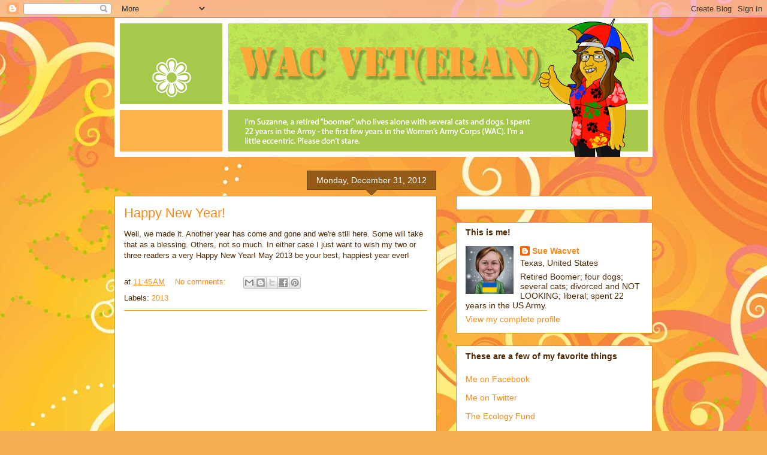

--- FILE ---
content_type: text/html; charset=UTF-8
request_url: http://www.wacvet.com/2012/
body_size: 43652
content:
<!DOCTYPE html>
<html class='v2' dir='ltr' lang='en'>
<head>
<link href='https://www.blogger.com/static/v1/widgets/335934321-css_bundle_v2.css' rel='stylesheet' type='text/css'/>
<meta content='width=1100' name='viewport'/>
<meta content='text/html; charset=UTF-8' http-equiv='Content-Type'/>
<meta content='blogger' name='generator'/>
<link href='http://www.wacvet.com/favicon.ico' rel='icon' type='image/x-icon'/>
<link href='http://www.wacvet.com/2012/' rel='canonical'/>
<link rel="alternate" type="application/atom+xml" title="WAC Vet(eran) - Atom" href="http://www.wacvet.com/feeds/posts/default" />
<link rel="alternate" type="application/rss+xml" title="WAC Vet(eran) - RSS" href="http://www.wacvet.com/feeds/posts/default?alt=rss" />
<link rel="service.post" type="application/atom+xml" title="WAC Vet(eran) - Atom" href="https://www.blogger.com/feeds/204708848373391140/posts/default" />
<!--Can't find substitution for tag [blog.ieCssRetrofitLinks]-->
<meta content='http://www.wacvet.com/2012/' property='og:url'/>
<meta content='WAC Vet(eran)' property='og:title'/>
<meta content='General observations from a retired Boomer who spent 22 years in the US Army and who now does virtually nothing. I&#39;m a liberal. I have dogs and cats. I&#39;m divorced AND NOT LOOKING! That&#39;s the important stuff.' property='og:description'/>
<title>WAC Vet(eran): 2012</title>
<style id='page-skin-1' type='text/css'><!--
/*
-----------------------------------------------
Blogger Template Style
Name:     Awesome Inc.
Designer: Tina Chen
URL:      tinachen.org
----------------------------------------------- */
/* Content
----------------------------------------------- */
body {
font: normal normal 13px Arial, Tahoma, Helvetica, FreeSans, sans-serif;;
color: #4e2800;
background: #f4af52 url(http://themes.googleusercontent.com/image?id=1jBzZZhWmESbxpWuz4_KYI1iPRIJPfZVbhagMxWcJWDsBoLRejCvAeTWImo0USEiGpD5G) repeat fixed top center /* Credit: molotovcoketail (http://www.istockphoto.com/googleimages.php?id=1794602&amp;platform=blogger) */;
}
html body .content-outer {
min-width: 0;
max-width: 100%;
width: 100%;
}
a:link {
text-decoration: none;
color: #f38c1c;
}
a:visited {
text-decoration: none;
color: #b5643a;
}
a:hover {
text-decoration: underline;
color: #f38c1c;
}
.body-fauxcolumn-outer .cap-top {
position: absolute;
z-index: 1;
height: 276px;
width: 100%;
background: transparent none repeat-x scroll top left;
_background-image: none;
}
/* Columns
----------------------------------------------- */
.content-inner {
padding: 0;
}
.header-inner .section {
margin: 0 16px;
}
.tabs-inner .section {
margin: 0 16px;
}
.main-inner {
padding-top: 65px;
}
.main-inner .column-center-inner,
.main-inner .column-left-inner,
.main-inner .column-right-inner {
padding: 0 5px;
}
*+html body .main-inner .column-center-inner {
margin-top: -65px;
}
#layout .main-inner .column-center-inner {
margin-top: 0;
}
/* Header
----------------------------------------------- */
.header-outer {
margin: 0 0 0 0;
background: transparent none repeat scroll 0 0;
}
.Header h1 {
font: normal normal 40px Arial, Tahoma, Helvetica, FreeSans, sans-serif;
color: #4e2800;
text-shadow: 0 0 -1px #000000;
}
.Header h1 a {
color: #4e2800;
}
.Header .description {
font: normal normal 14px Arial, Tahoma, Helvetica, FreeSans, sans-serif;
color: #4e2800;
}
.header-inner .Header .titlewrapper,
.header-inner .Header .descriptionwrapper {
padding-left: 0;
padding-right: 0;
margin-bottom: 0;
}
.header-inner .Header .titlewrapper {
padding-top: 22px;
}
/* Tabs
----------------------------------------------- */
.tabs-outer {
overflow: hidden;
position: relative;
background: transparent url(http://www.blogblog.com/1kt/awesomeinc/tabs_gradient_groovy.png) repeat scroll 0 0;
}
#layout .tabs-outer {
overflow: visible;
}
.tabs-cap-top, .tabs-cap-bottom {
position: absolute;
width: 100%;
border-top: 1px solid #dc9522;
}
.tabs-cap-bottom {
bottom: 0;
}
.tabs-inner .widget li a {
display: inline-block;
margin: 0;
padding: .6em 1.5em;
font: normal bold 14px Arial, Tahoma, Helvetica, FreeSans, sans-serif;
color: #99531d;
border-top: 1px solid #dc9522;
border-bottom: 1px solid #dc9522;
border-left: 1px solid #dc9522;
height: 16px;
line-height: 16px;
}
.tabs-inner .widget li:last-child a {
border-right: 1px solid #dc9522;
}
.tabs-inner .widget li.selected a, .tabs-inner .widget li a:hover {
background: #ffeedd url(http://www.blogblog.com/1kt/awesomeinc/tabs_gradient_groovy.png) repeat-x scroll 0 -100px;
color: #3c1f00;
}
/* Headings
----------------------------------------------- */
h2 {
font: normal bold 14px Arial, Tahoma, Helvetica, FreeSans, sans-serif;
color: #4e2800;
}
/* Widgets
----------------------------------------------- */
.main-inner .section {
margin: 0 27px;
padding: 0;
}
.main-inner .column-left-outer,
.main-inner .column-right-outer {
margin-top: 0;
}
#layout .main-inner .column-left-outer,
#layout .main-inner .column-right-outer {
margin-top: 0;
}
.main-inner .column-left-inner,
.main-inner .column-right-inner {
background: transparent none repeat 0 0;
-moz-box-shadow: 0 0 0 rgba(0, 0, 0, .2);
-webkit-box-shadow: 0 0 0 rgba(0, 0, 0, .2);
-goog-ms-box-shadow: 0 0 0 rgba(0, 0, 0, .2);
box-shadow: 0 0 0 rgba(0, 0, 0, .2);
-moz-border-radius: 0;
-webkit-border-radius: 0;
-goog-ms-border-radius: 0;
border-radius: 0;
}
#layout .main-inner .column-left-inner,
#layout .main-inner .column-right-inner {
margin-top: 0;
}
.sidebar .widget {
font: normal normal 14px Arial, Tahoma, Helvetica, FreeSans, sans-serif;
color: #4e2800;
}
.sidebar .widget a:link {
color: #f38c1c;
}
.sidebar .widget a:visited {
color: #b5643a;
}
.sidebar .widget a:hover {
color: #f38c1c;
}
.sidebar .widget h2 {
text-shadow: 0 0 -1px #000000;
}
.main-inner .widget {
background-color: #ffffff;
border: 1px solid #dc9522;
padding: 0 15px 15px;
margin: 20px -16px;
-moz-box-shadow: 0 0 0 rgba(0, 0, 0, .2);
-webkit-box-shadow: 0 0 0 rgba(0, 0, 0, .2);
-goog-ms-box-shadow: 0 0 0 rgba(0, 0, 0, .2);
box-shadow: 0 0 0 rgba(0, 0, 0, .2);
-moz-border-radius: 0;
-webkit-border-radius: 0;
-goog-ms-border-radius: 0;
border-radius: 0;
}
.main-inner .widget h2 {
margin: 0 -0;
padding: .6em 0 .5em;
border-bottom: 1px solid transparent;
}
.footer-inner .widget h2 {
padding: 0 0 .4em;
border-bottom: 1px solid transparent;
}
.main-inner .widget h2 + div, .footer-inner .widget h2 + div {
border-top: 0 solid #dc9522;
padding-top: 0;
}
.main-inner .widget .widget-content {
margin: 0 -0;
padding: 7px 0 0;
}
.main-inner .widget ul, .main-inner .widget #ArchiveList ul.flat {
margin: -0 -15px 0;
padding: 0;
list-style: none;
}
.main-inner .widget #ArchiveList {
margin: -0 0 0;
}
.main-inner .widget ul li, .main-inner .widget #ArchiveList ul.flat li {
padding: .5em 15px;
text-indent: 0;
color: #666666;
border-top: 0 solid #dc9522;
border-bottom: 1px solid transparent;
}
.main-inner .widget #ArchiveList ul li {
padding-top: .25em;
padding-bottom: .25em;
}
.main-inner .widget ul li:first-child, .main-inner .widget #ArchiveList ul.flat li:first-child {
border-top: none;
}
.main-inner .widget ul li:last-child, .main-inner .widget #ArchiveList ul.flat li:last-child {
border-bottom: none;
}
.post-body {
position: relative;
}
.main-inner .widget .post-body ul {
padding: 0 2.5em;
margin: .5em 0;
list-style: disc;
}
.main-inner .widget .post-body ul li {
padding: 0.25em 0;
margin-bottom: .25em;
color: #4e2800;
border: none;
}
.footer-inner .widget ul {
padding: 0;
list-style: none;
}
.widget .zippy {
color: #666666;
}
/* Posts
----------------------------------------------- */
body .main-inner .Blog {
padding: 0;
margin-bottom: 1em;
background-color: transparent;
border: none;
-moz-box-shadow: 0 0 0 rgba(0, 0, 0, 0);
-webkit-box-shadow: 0 0 0 rgba(0, 0, 0, 0);
-goog-ms-box-shadow: 0 0 0 rgba(0, 0, 0, 0);
box-shadow: 0 0 0 rgba(0, 0, 0, 0);
}
.main-inner .section:last-child .Blog:last-child {
padding: 0;
margin-bottom: 1em;
}
.main-inner .widget h2.date-header {
margin: 0 -15px 1px;
padding: 0 0 10px 0;
font: normal normal 14px Arial, Tahoma, Helvetica, FreeSans, sans-serif;
color: #ffffff;
background: transparent url(http://www.blogblog.com/1kt/awesomeinc/date_background_groovy.png) repeat-x scroll bottom center;
border-top: 1px solid #664400;
border-bottom: 1px solid transparent;
-moz-border-radius-topleft: 0;
-moz-border-radius-topright: 0;
-webkit-border-top-left-radius: 0;
-webkit-border-top-right-radius: 0;
border-top-left-radius: 0;
border-top-right-radius: 0;
position: absolute;
bottom: 100%;
right: 15px;
text-shadow: 0 0 -1px #000000;
}
.main-inner .widget h2.date-header span {
font: normal normal 14px Arial, Tahoma, Helvetica, FreeSans, sans-serif;
display: block;
padding: .5em 15px;
border-left: 1px solid #664400;
border-right: 1px solid #664400;
}
.date-outer {
position: relative;
margin: 65px 0 20px;
padding: 0 15px;
background-color: #ffffff;
border: 1px solid #dc9522;
-moz-box-shadow: 0 0 0 rgba(0, 0, 0, .2);
-webkit-box-shadow: 0 0 0 rgba(0, 0, 0, .2);
-goog-ms-box-shadow: 0 0 0 rgba(0, 0, 0, .2);
box-shadow: 0 0 0 rgba(0, 0, 0, .2);
-moz-border-radius: 0;
-webkit-border-radius: 0;
-goog-ms-border-radius: 0;
border-radius: 0;
}
.date-outer:first-child {
margin-top: 0;
}
.date-outer:last-child {
margin-bottom: 20px;
-moz-border-radius-bottomleft: 0;
-moz-border-radius-bottomright: 0;
-webkit-border-bottom-left-radius: 0;
-webkit-border-bottom-right-radius: 0;
-goog-ms-border-bottom-left-radius: 0;
-goog-ms-border-bottom-right-radius: 0;
border-bottom-left-radius: 0;
border-bottom-right-radius: 0;
}
.date-posts {
margin: 0 -0;
padding: 0 0;
clear: both;
}
.post-outer, .inline-ad {
border-top: 1px solid #dc9522;
margin: 0 -0;
padding: 15px 0;
}
.post-outer {
padding-bottom: 10px;
}
.post-outer:first-child {
padding-top: 15px;
border-top: none;
}
.post-outer:last-child, .inline-ad:last-child {
border-bottom: none;
}
.post-body {
position: relative;
}
.post-body img {
padding: 8px;
background: transparent;
border: 1px solid transparent;
-moz-box-shadow: 0 0 0 rgba(0, 0, 0, .2);
-webkit-box-shadow: 0 0 0 rgba(0, 0, 0, .2);
box-shadow: 0 0 0 rgba(0, 0, 0, .2);
-moz-border-radius: 0;
-webkit-border-radius: 0;
border-radius: 0;
}
h3.post-title, h4 {
font: normal normal 22px Arial, Tahoma, Helvetica, FreeSans, sans-serif;
color: #f38c1c;
}
h3.post-title a {
font: normal normal 22px Arial, Tahoma, Helvetica, FreeSans, sans-serif;
color: #f38c1c;
}
h3.post-title a:hover {
color: #f38c1c;
text-decoration: underline;
}
.post-header {
margin: 0 0 1em;
}
.post-body {
line-height: 1.4;
}
.post-outer h2 {
color: #4e2800;
}
.post-footer {
margin: 1.5em 0 0;
}
#blog-pager {
padding: 15px;
font-size: 120%;
background-color: #ffffff;
border: 1px solid #dc9522;
-moz-box-shadow: 0 0 0 rgba(0, 0, 0, .2);
-webkit-box-shadow: 0 0 0 rgba(0, 0, 0, .2);
-goog-ms-box-shadow: 0 0 0 rgba(0, 0, 0, .2);
box-shadow: 0 0 0 rgba(0, 0, 0, .2);
-moz-border-radius: 0;
-webkit-border-radius: 0;
-goog-ms-border-radius: 0;
border-radius: 0;
-moz-border-radius-topleft: 0;
-moz-border-radius-topright: 0;
-webkit-border-top-left-radius: 0;
-webkit-border-top-right-radius: 0;
-goog-ms-border-top-left-radius: 0;
-goog-ms-border-top-right-radius: 0;
border-top-left-radius: 0;
border-top-right-radius-topright: 0;
margin-top: 1em;
}
.blog-feeds, .post-feeds {
margin: 1em 0;
text-align: center;
color: #4e2800;
}
.blog-feeds a, .post-feeds a {
color: #ffffff;
}
.blog-feeds a:visited, .post-feeds a:visited {
color: #ffffff;
}
.blog-feeds a:hover, .post-feeds a:hover {
color: #ffffff;
}
.post-outer .comments {
margin-top: 2em;
}
/* Comments
----------------------------------------------- */
.comments .comments-content .icon.blog-author {
background-repeat: no-repeat;
background-image: url([data-uri]);
}
.comments .comments-content .loadmore a {
border-top: 1px solid #dc9522;
border-bottom: 1px solid #dc9522;
}
.comments .continue {
border-top: 2px solid #dc9522;
}
/* Footer
----------------------------------------------- */
.footer-outer {
margin: -0 0 -1px;
padding: 0 0 0;
color: #4e2800;
overflow: hidden;
}
.footer-fauxborder-left {
border-top: 1px solid #dc9522;
background: #ffffff none repeat scroll 0 0;
-moz-box-shadow: 0 0 0 rgba(0, 0, 0, .2);
-webkit-box-shadow: 0 0 0 rgba(0, 0, 0, .2);
-goog-ms-box-shadow: 0 0 0 rgba(0, 0, 0, .2);
box-shadow: 0 0 0 rgba(0, 0, 0, .2);
margin: 0 -0;
}
/* Mobile
----------------------------------------------- */
body.mobile {
background-size: auto;
}
.mobile .body-fauxcolumn-outer {
background: transparent none repeat scroll top left;
}
*+html body.mobile .main-inner .column-center-inner {
margin-top: 0;
}
.mobile .main-inner .widget {
padding: 0 0 15px;
}
.mobile .main-inner .widget h2 + div,
.mobile .footer-inner .widget h2 + div {
border-top: none;
padding-top: 0;
}
.mobile .footer-inner .widget h2 {
padding: 0.5em 0;
border-bottom: none;
}
.mobile .main-inner .widget .widget-content {
margin: 0;
padding: 7px 0 0;
}
.mobile .main-inner .widget ul,
.mobile .main-inner .widget #ArchiveList ul.flat {
margin: 0 -15px 0;
}
.mobile .main-inner .widget h2.date-header {
right: 0;
}
.mobile .date-header span {
padding: 0.4em 0;
}
.mobile .date-outer:first-child {
margin-bottom: 0;
border: 1px solid #dc9522;
-moz-border-radius-topleft: 0;
-moz-border-radius-topright: 0;
-webkit-border-top-left-radius: 0;
-webkit-border-top-right-radius: 0;
-goog-ms-border-top-left-radius: 0;
-goog-ms-border-top-right-radius: 0;
border-top-left-radius: 0;
border-top-right-radius: 0;
}
.mobile .date-outer {
border-color: #dc9522;
border-width: 0 1px 1px;
}
.mobile .date-outer:last-child {
margin-bottom: 0;
}
.mobile .main-inner {
padding: 0;
}
.mobile .header-inner .section {
margin: 0;
}
.mobile .post-outer, .mobile .inline-ad {
padding: 5px 0;
}
.mobile .tabs-inner .section {
margin: 0 10px;
}
.mobile .main-inner .widget h2 {
margin: 0;
padding: 0;
}
.mobile .main-inner .widget h2.date-header span {
padding: 0;
}
.mobile .main-inner .widget .widget-content {
margin: 0;
padding: 7px 0 0;
}
.mobile #blog-pager {
border: 1px solid transparent;
background: #ffffff none repeat scroll 0 0;
}
.mobile .main-inner .column-left-inner,
.mobile .main-inner .column-right-inner {
background: transparent none repeat 0 0;
-moz-box-shadow: none;
-webkit-box-shadow: none;
-goog-ms-box-shadow: none;
box-shadow: none;
}
.mobile .date-posts {
margin: 0;
padding: 0;
}
.mobile .footer-fauxborder-left {
margin: 0;
border-top: inherit;
}
.mobile .main-inner .section:last-child .Blog:last-child {
margin-bottom: 0;
}
.mobile-index-contents {
color: #4e2800;
}
.mobile .mobile-link-button {
background: #f38c1c url(http://www.blogblog.com/1kt/awesomeinc/tabs_gradient_groovy.png) repeat scroll 0 0;
}
.mobile-link-button a:link, .mobile-link-button a:visited {
color: #ffffff;
}
.mobile .tabs-inner .PageList .widget-content {
background: transparent;
border-top: 1px solid;
border-color: #dc9522;
color: #99531d;
}
.mobile .tabs-inner .PageList .widget-content .pagelist-arrow {
border-left: 1px solid #dc9522;
}

--></style>
<style id='template-skin-1' type='text/css'><!--
body {
min-width: 930px;
}
.content-outer, .content-fauxcolumn-outer, .region-inner {
min-width: 930px;
max-width: 930px;
_width: 930px;
}
.main-inner .columns {
padding-left: 0px;
padding-right: 360px;
}
.main-inner .fauxcolumn-center-outer {
left: 0px;
right: 360px;
/* IE6 does not respect left and right together */
_width: expression(this.parentNode.offsetWidth -
parseInt("0px") -
parseInt("360px") + 'px');
}
.main-inner .fauxcolumn-left-outer {
width: 0px;
}
.main-inner .fauxcolumn-right-outer {
width: 360px;
}
.main-inner .column-left-outer {
width: 0px;
right: 100%;
margin-left: -0px;
}
.main-inner .column-right-outer {
width: 360px;
margin-right: -360px;
}
#layout {
min-width: 0;
}
#layout .content-outer {
min-width: 0;
width: 800px;
}
#layout .region-inner {
min-width: 0;
width: auto;
}
body#layout div.add_widget {
padding: 8px;
}
body#layout div.add_widget a {
margin-left: 32px;
}
--></style>
<style>
    body {background-image:url(http\:\/\/themes.googleusercontent.com\/image?id=1jBzZZhWmESbxpWuz4_KYI1iPRIJPfZVbhagMxWcJWDsBoLRejCvAeTWImo0USEiGpD5G);}
    
@media (max-width: 200px) { body {background-image:url(http\:\/\/themes.googleusercontent.com\/image?id=1jBzZZhWmESbxpWuz4_KYI1iPRIJPfZVbhagMxWcJWDsBoLRejCvAeTWImo0USEiGpD5G&options=w200);}}
@media (max-width: 400px) and (min-width: 201px) { body {background-image:url(http\:\/\/themes.googleusercontent.com\/image?id=1jBzZZhWmESbxpWuz4_KYI1iPRIJPfZVbhagMxWcJWDsBoLRejCvAeTWImo0USEiGpD5G&options=w400);}}
@media (max-width: 800px) and (min-width: 401px) { body {background-image:url(http\:\/\/themes.googleusercontent.com\/image?id=1jBzZZhWmESbxpWuz4_KYI1iPRIJPfZVbhagMxWcJWDsBoLRejCvAeTWImo0USEiGpD5G&options=w800);}}
@media (max-width: 1200px) and (min-width: 801px) { body {background-image:url(http\:\/\/themes.googleusercontent.com\/image?id=1jBzZZhWmESbxpWuz4_KYI1iPRIJPfZVbhagMxWcJWDsBoLRejCvAeTWImo0USEiGpD5G&options=w1200);}}
/* Last tag covers anything over one higher than the previous max-size cap. */
@media (min-width: 1201px) { body {background-image:url(http\:\/\/themes.googleusercontent.com\/image?id=1jBzZZhWmESbxpWuz4_KYI1iPRIJPfZVbhagMxWcJWDsBoLRejCvAeTWImo0USEiGpD5G&options=w1600);}}
  </style>
<link href='https://www.blogger.com/dyn-css/authorization.css?targetBlogID=204708848373391140&amp;zx=01762aca-3eb0-48f6-b717-2ce5701402c8' media='none' onload='if(media!=&#39;all&#39;)media=&#39;all&#39;' rel='stylesheet'/><noscript><link href='https://www.blogger.com/dyn-css/authorization.css?targetBlogID=204708848373391140&amp;zx=01762aca-3eb0-48f6-b717-2ce5701402c8' rel='stylesheet'/></noscript>
<meta name='google-adsense-platform-account' content='ca-host-pub-1556223355139109'/>
<meta name='google-adsense-platform-domain' content='blogspot.com'/>

<!-- data-ad-client=ca-pub-3544972086924602 -->

<link rel="stylesheet" href="https://fonts.googleapis.com/css2?display=swap&family=Lobster&family=Dancing+Script"></head>
<body class='loading variant-groovy'>
<div class='navbar section' id='navbar' name='Navbar'><div class='widget Navbar' data-version='1' id='Navbar1'><script type="text/javascript">
    function setAttributeOnload(object, attribute, val) {
      if(window.addEventListener) {
        window.addEventListener('load',
          function(){ object[attribute] = val; }, false);
      } else {
        window.attachEvent('onload', function(){ object[attribute] = val; });
      }
    }
  </script>
<div id="navbar-iframe-container"></div>
<script type="text/javascript" src="https://apis.google.com/js/platform.js"></script>
<script type="text/javascript">
      gapi.load("gapi.iframes:gapi.iframes.style.bubble", function() {
        if (gapi.iframes && gapi.iframes.getContext) {
          gapi.iframes.getContext().openChild({
              url: 'https://www.blogger.com/navbar/204708848373391140?origin\x3dhttp://www.wacvet.com',
              where: document.getElementById("navbar-iframe-container"),
              id: "navbar-iframe"
          });
        }
      });
    </script><script type="text/javascript">
(function() {
var script = document.createElement('script');
script.type = 'text/javascript';
script.src = '//pagead2.googlesyndication.com/pagead/js/google_top_exp.js';
var head = document.getElementsByTagName('head')[0];
if (head) {
head.appendChild(script);
}})();
</script>
</div></div>
<div class='body-fauxcolumns'>
<div class='fauxcolumn-outer body-fauxcolumn-outer'>
<div class='cap-top'>
<div class='cap-left'></div>
<div class='cap-right'></div>
</div>
<div class='fauxborder-left'>
<div class='fauxborder-right'></div>
<div class='fauxcolumn-inner'>
</div>
</div>
<div class='cap-bottom'>
<div class='cap-left'></div>
<div class='cap-right'></div>
</div>
</div>
</div>
<div class='content'>
<div class='content-fauxcolumns'>
<div class='fauxcolumn-outer content-fauxcolumn-outer'>
<div class='cap-top'>
<div class='cap-left'></div>
<div class='cap-right'></div>
</div>
<div class='fauxborder-left'>
<div class='fauxborder-right'></div>
<div class='fauxcolumn-inner'>
</div>
</div>
<div class='cap-bottom'>
<div class='cap-left'></div>
<div class='cap-right'></div>
</div>
</div>
</div>
<div class='content-outer'>
<div class='content-cap-top cap-top'>
<div class='cap-left'></div>
<div class='cap-right'></div>
</div>
<div class='fauxborder-left content-fauxborder-left'>
<div class='fauxborder-right content-fauxborder-right'></div>
<div class='content-inner'>
<header>
<div class='header-outer'>
<div class='header-cap-top cap-top'>
<div class='cap-left'></div>
<div class='cap-right'></div>
</div>
<div class='fauxborder-left header-fauxborder-left'>
<div class='fauxborder-right header-fauxborder-right'></div>
<div class='region-inner header-inner'>
<div class='header section' id='header' name='Header'><div class='widget Header' data-version='1' id='Header1'>
<div id='header-inner'>
<a href='http://www.wacvet.com/' style='display: block'>
<img alt='WAC Vet(eran)' height='232px; ' id='Header1_headerimg' src='https://blogger.googleusercontent.com/img/b/R29vZ2xl/AVvXsEhYC0smMaj_rlPgOHPiGgrmJmD4Jr97EsT3BSIRRKYO1WCKAJxvuLvidfpoDGU87ouGmVAUPod0tA1cx8UtHGDnIdW5JAWeZFqvXonNGz_ZzS3Dug_KQvf_s8MOhhb6E7mCPrNq98ZYAd3Y/s1600/2020wacvetblogheader.png' style='display: block' width='898px; '/>
</a>
</div>
</div></div>
</div>
</div>
<div class='header-cap-bottom cap-bottom'>
<div class='cap-left'></div>
<div class='cap-right'></div>
</div>
</div>
</header>
<div class='tabs-outer'>
<div class='tabs-cap-top cap-top'>
<div class='cap-left'></div>
<div class='cap-right'></div>
</div>
<div class='fauxborder-left tabs-fauxborder-left'>
<div class='fauxborder-right tabs-fauxborder-right'></div>
<div class='region-inner tabs-inner'>
<div class='tabs no-items section' id='crosscol' name='Cross-Column'></div>
<div class='tabs no-items section' id='crosscol-overflow' name='Cross-Column 2'></div>
</div>
</div>
<div class='tabs-cap-bottom cap-bottom'>
<div class='cap-left'></div>
<div class='cap-right'></div>
</div>
</div>
<div class='main-outer'>
<div class='main-cap-top cap-top'>
<div class='cap-left'></div>
<div class='cap-right'></div>
</div>
<div class='fauxborder-left main-fauxborder-left'>
<div class='fauxborder-right main-fauxborder-right'></div>
<div class='region-inner main-inner'>
<div class='columns fauxcolumns'>
<div class='fauxcolumn-outer fauxcolumn-center-outer'>
<div class='cap-top'>
<div class='cap-left'></div>
<div class='cap-right'></div>
</div>
<div class='fauxborder-left'>
<div class='fauxborder-right'></div>
<div class='fauxcolumn-inner'>
</div>
</div>
<div class='cap-bottom'>
<div class='cap-left'></div>
<div class='cap-right'></div>
</div>
</div>
<div class='fauxcolumn-outer fauxcolumn-left-outer'>
<div class='cap-top'>
<div class='cap-left'></div>
<div class='cap-right'></div>
</div>
<div class='fauxborder-left'>
<div class='fauxborder-right'></div>
<div class='fauxcolumn-inner'>
</div>
</div>
<div class='cap-bottom'>
<div class='cap-left'></div>
<div class='cap-right'></div>
</div>
</div>
<div class='fauxcolumn-outer fauxcolumn-right-outer'>
<div class='cap-top'>
<div class='cap-left'></div>
<div class='cap-right'></div>
</div>
<div class='fauxborder-left'>
<div class='fauxborder-right'></div>
<div class='fauxcolumn-inner'>
</div>
</div>
<div class='cap-bottom'>
<div class='cap-left'></div>
<div class='cap-right'></div>
</div>
</div>
<!-- corrects IE6 width calculation -->
<div class='columns-inner'>
<div class='column-center-outer'>
<div class='column-center-inner'>
<div class='main section' id='main' name='Main'><div class='widget Blog' data-version='1' id='Blog1'>
<div class='blog-posts hfeed'>

          <div class="date-outer">
        
<h2 class='date-header'><span>Monday, December 31, 2012</span></h2>

          <div class="date-posts">
        
<div class='post-outer'>
<div class='post hentry uncustomized-post-template' itemprop='blogPost' itemscope='itemscope' itemtype='http://schema.org/BlogPosting'>
<meta content='204708848373391140' itemprop='blogId'/>
<meta content='3977674482086174440' itemprop='postId'/>
<a name='3977674482086174440'></a>
<h3 class='post-title entry-title' itemprop='name'>
<a href='http://www.wacvet.com/2012/12/happy-new-year.html'>Happy New Year!</a>
</h3>
<div class='post-header'>
<div class='post-header-line-1'></div>
</div>
<div class='post-body entry-content' id='post-body-3977674482086174440' itemprop='description articleBody'>
Well, we made it. Another year has come and gone and we're still here. Some will take that as a blessing. Others, not so much. In either case I just want to wish my two or three readers a very Happy New Year! May 2013 be your best, happiest year ever!
<div style='clear: both;'></div>
</div>
<div class='post-footer'>
<div class='post-footer-line post-footer-line-1'>
<span class='post-author vcard'>
</span>
<span class='post-timestamp'>
at
<meta content='http://www.wacvet.com/2012/12/happy-new-year.html' itemprop='url'/>
<a class='timestamp-link' href='http://www.wacvet.com/2012/12/happy-new-year.html' rel='bookmark' title='permanent link'><abbr class='published' itemprop='datePublished' title='2012-12-31T11:45:00-06:00'>11:45&#8239;AM</abbr></a>
</span>
<span class='post-comment-link'>
<a class='comment-link' href='https://www.blogger.com/comment/fullpage/post/204708848373391140/3977674482086174440' onclick=''>
No comments:
  </a>
</span>
<span class='post-icons'>
<span class='item-control blog-admin pid-1480473092'>
<a href='https://www.blogger.com/post-edit.g?blogID=204708848373391140&postID=3977674482086174440&from=pencil' title='Edit Post'>
<img alt='' class='icon-action' height='18' src='https://resources.blogblog.com/img/icon18_edit_allbkg.gif' width='18'/>
</a>
</span>
</span>
<div class='post-share-buttons goog-inline-block'>
<a class='goog-inline-block share-button sb-email' href='https://www.blogger.com/share-post.g?blogID=204708848373391140&postID=3977674482086174440&target=email' target='_blank' title='Email This'><span class='share-button-link-text'>Email This</span></a><a class='goog-inline-block share-button sb-blog' href='https://www.blogger.com/share-post.g?blogID=204708848373391140&postID=3977674482086174440&target=blog' onclick='window.open(this.href, "_blank", "height=270,width=475"); return false;' target='_blank' title='BlogThis!'><span class='share-button-link-text'>BlogThis!</span></a><a class='goog-inline-block share-button sb-twitter' href='https://www.blogger.com/share-post.g?blogID=204708848373391140&postID=3977674482086174440&target=twitter' target='_blank' title='Share to X'><span class='share-button-link-text'>Share to X</span></a><a class='goog-inline-block share-button sb-facebook' href='https://www.blogger.com/share-post.g?blogID=204708848373391140&postID=3977674482086174440&target=facebook' onclick='window.open(this.href, "_blank", "height=430,width=640"); return false;' target='_blank' title='Share to Facebook'><span class='share-button-link-text'>Share to Facebook</span></a><a class='goog-inline-block share-button sb-pinterest' href='https://www.blogger.com/share-post.g?blogID=204708848373391140&postID=3977674482086174440&target=pinterest' target='_blank' title='Share to Pinterest'><span class='share-button-link-text'>Share to Pinterest</span></a>
</div>
</div>
<div class='post-footer-line post-footer-line-2'>
<span class='post-labels'>
Labels:
<a href='http://www.wacvet.com/search/label/2013' rel='tag'>2013</a>
</span>
</div>
<div class='post-footer-line post-footer-line-3'>
<span class='post-location'>
</span>
</div>
</div>
</div>
</div>
<div class='inline-ad'>
<script async src="https://pagead2.googlesyndication.com/pagead/js/adsbygoogle.js"></script>
<!-- wacvet_main_Blog1_1x1_as -->
<ins class="adsbygoogle"
     style="display:block"
     data-ad-client="ca-pub-3544972086924602"
     data-ad-host="ca-host-pub-1556223355139109"
     data-ad-host-channel="L0007"
     data-ad-slot="3864516175"
     data-ad-format="auto"
     data-full-width-responsive="true"></ins>
<script>
(adsbygoogle = window.adsbygoogle || []).push({});
</script>
</div>

          </div></div>
        

          <div class="date-outer">
        
<h2 class='date-header'><span>Monday, December 17, 2012</span></h2>

          <div class="date-posts">
        
<div class='post-outer'>
<div class='post hentry uncustomized-post-template' itemprop='blogPost' itemscope='itemscope' itemtype='http://schema.org/BlogPosting'>
<meta content='204708848373391140' itemprop='blogId'/>
<meta content='2402368080863214914' itemprop='postId'/>
<a name='2402368080863214914'></a>
<h3 class='post-title entry-title' itemprop='name'>
<a href='http://www.wacvet.com/2012/12/bringing-you-up-to-date.html'>Bringing You Up To Date</a>
</h3>
<div class='post-header'>
<div class='post-header-line-1'></div>
</div>
<div class='post-body entry-content' id='post-body-2402368080863214914' itemprop='description articleBody'>
Let's see. Where to begin. (Is that a question?)<br />
<br />
Charlie has been adopted. I had him neutered and had his eye fixed. (He had <a href="http://www.petmd.com/dog/conditions/eyes/c_multi_entropion">entropion</a>, which is common for the breed.) As I said in my previous post, he was trying to kill my cats and causing me incredible stress. I arranged for him to go back to Animal Control where they assured me he would not be euthanized. While there, he was noticed and adopted by a family that has another dog. So Charlie has his forever home and a playmate.<br />
<br />
The girl who wanted to adopt Charlie had a cat, and her mom told her she had to find a home for her cat before she could adopt Charlie. I decided to adopt her cat, Himz. He's a great cat that has fit in very well with me and my extended fur family. He seems very happy and secure with us. I think it was a real good "trade."<br />
<br />
I'm sorry that the family felt they needed to get rid of the cat before they could adopt a dog, but it has worked out well this time, thank God.<br />
<br />
As for Rebel, I don't know his status. He may still be with the foster. I hope he has been adopted. He's a cute little dog.<br />
<br />
I finally got to Fort Hood to get my car registered, again. I'd had it registered several years ago, but it expired. I wanted to re-register it so that I can start making regular trips to the commissary and PX where, I hope, pet food will be cheaper. I already know that canned dog food is cheaper by about 10 cents a can. That's $3.00 per month savings. Is it worth it? That will depend on how much they want for dry food. I've been buying 13-pound bags of cat food at $13 per bag, and I'm going through about eight bags a month. That's expensive for me. I think I'm going to switch to another type of food that is sold in a 16-pound bag for about the same price as the other. (I try to feed my pets the best quality food that I can afford.) After I see what the PX and commissary have and how much it costs, I'll decide if the trip is worth the cost of gas - approximately a gallon to get there and a gallon to get back.<br />
<br />
I also want to check out Fort Hood's Rod &amp; Gun Club. I want to see if they have a shooting range that I can use. I still haven't gone to fire my new pistol, and I really need to. I need to know how it feels to fire it before I'm forced to use it to defend myself - God forbid that ever happens. There's a private range not far from my home and I could go there if I have to. But I'm going to check out the R&amp;G anyway.<br />
<br />
I'm still tired all the time and still missing the appointments I make to find out why. Still planning to make it in to see the doctor one day, eventually.<br />
<br />
I did get in to see the dentist, finally. My fears were validated. Treatment will cost much more than I can afford, even with my dental insurance. I did get two very broken teeth removed. The worst part of that was the novocaine shots! There was no pain afterwards, either. I was given a prescription for pain pills but didn't need them.<br />
<br />
I'm sure there's more to write about, but I'm tired and my brain isn't working at 100%. (Not that it ever does!) So farewell for now.
<div style='clear: both;'></div>
</div>
<div class='post-footer'>
<div class='post-footer-line post-footer-line-1'>
<span class='post-author vcard'>
</span>
<span class='post-timestamp'>
at
<meta content='http://www.wacvet.com/2012/12/bringing-you-up-to-date.html' itemprop='url'/>
<a class='timestamp-link' href='http://www.wacvet.com/2012/12/bringing-you-up-to-date.html' rel='bookmark' title='permanent link'><abbr class='published' itemprop='datePublished' title='2012-12-17T03:35:00-06:00'>3:35&#8239;AM</abbr></a>
</span>
<span class='post-comment-link'>
<a class='comment-link' href='https://www.blogger.com/comment/fullpage/post/204708848373391140/2402368080863214914' onclick=''>
No comments:
  </a>
</span>
<span class='post-icons'>
<span class='item-control blog-admin pid-1480473092'>
<a href='https://www.blogger.com/post-edit.g?blogID=204708848373391140&postID=2402368080863214914&from=pencil' title='Edit Post'>
<img alt='' class='icon-action' height='18' src='https://resources.blogblog.com/img/icon18_edit_allbkg.gif' width='18'/>
</a>
</span>
</span>
<div class='post-share-buttons goog-inline-block'>
<a class='goog-inline-block share-button sb-email' href='https://www.blogger.com/share-post.g?blogID=204708848373391140&postID=2402368080863214914&target=email' target='_blank' title='Email This'><span class='share-button-link-text'>Email This</span></a><a class='goog-inline-block share-button sb-blog' href='https://www.blogger.com/share-post.g?blogID=204708848373391140&postID=2402368080863214914&target=blog' onclick='window.open(this.href, "_blank", "height=270,width=475"); return false;' target='_blank' title='BlogThis!'><span class='share-button-link-text'>BlogThis!</span></a><a class='goog-inline-block share-button sb-twitter' href='https://www.blogger.com/share-post.g?blogID=204708848373391140&postID=2402368080863214914&target=twitter' target='_blank' title='Share to X'><span class='share-button-link-text'>Share to X</span></a><a class='goog-inline-block share-button sb-facebook' href='https://www.blogger.com/share-post.g?blogID=204708848373391140&postID=2402368080863214914&target=facebook' onclick='window.open(this.href, "_blank", "height=430,width=640"); return false;' target='_blank' title='Share to Facebook'><span class='share-button-link-text'>Share to Facebook</span></a><a class='goog-inline-block share-button sb-pinterest' href='https://www.blogger.com/share-post.g?blogID=204708848373391140&postID=2402368080863214914&target=pinterest' target='_blank' title='Share to Pinterest'><span class='share-button-link-text'>Share to Pinterest</span></a>
</div>
</div>
<div class='post-footer-line post-footer-line-2'>
<span class='post-labels'>
Labels:
<a href='http://www.wacvet.com/search/label/animal%20control' rel='tag'>animal control</a>,
<a href='http://www.wacvet.com/search/label/dentist' rel='tag'>dentist</a>,
<a href='http://www.wacvet.com/search/label/entropion' rel='tag'>entropion</a>,
<a href='http://www.wacvet.com/search/label/Fort%20Hood' rel='tag'>Fort Hood</a>
</span>
</div>
<div class='post-footer-line post-footer-line-3'>
<span class='post-location'>
</span>
</div>
</div>
</div>
</div>
<div class='inline-ad'>
<script async src="https://pagead2.googlesyndication.com/pagead/js/adsbygoogle.js"></script>
<!-- wacvet_main_Blog1_1x1_as -->
<ins class="adsbygoogle"
     style="display:block"
     data-ad-client="ca-pub-3544972086924602"
     data-ad-host="ca-host-pub-1556223355139109"
     data-ad-host-channel="L0007"
     data-ad-slot="3864516175"
     data-ad-format="auto"
     data-full-width-responsive="true"></ins>
<script>
(adsbygoogle = window.adsbygoogle || []).push({});
</script>
</div>

          </div></div>
        

          <div class="date-outer">
        
<h2 class='date-header'><span>Tuesday, August 21, 2012</span></h2>

          <div class="date-posts">
        
<div class='post-outer'>
<div class='post hentry uncustomized-post-template' itemprop='blogPost' itemscope='itemscope' itemtype='http://schema.org/BlogPosting'>
<meta content='https://blogger.googleusercontent.com/img/b/R29vZ2xl/AVvXsEhMp56ceRun3YmC_yU_4JVI28mg6Fwxu27GYVvIU-mDU7VPZq5qcKBkAdkKaq-RCwu2iQ2QusF1mFYjzRZgT19qsUj1u2-vrgFUg0S6yT0IfhFRyUW0gyzL7HUsFN799cqvgJYiarElWS-2/s320/photo.JPG' itemprop='image_url'/>
<meta content='204708848373391140' itemprop='blogId'/>
<meta content='1615665283873435967' itemprop='postId'/>
<a name='1615665283873435967'></a>
<h3 class='post-title entry-title' itemprop='name'>
<a href='http://www.wacvet.com/2012/08/charlie-dog.html'>Charlie the Dog</a>
</h3>
<div class='post-header'>
<div class='post-header-line-1'></div>
</div>
<div class='post-body entry-content' id='post-body-1615665283873435967' itemprop='description articleBody'>
For the past week I've been fostering a dog that I thought I might adopt. I can't adopt him, though, because he wants to kill my cats. Because of this, I've had to keep him tethered constantly - indoors and out. Well, indoors and mostly outdoors. When I take him into the backyard to pee, I let him off the leash, but only after making sure there are no cats out there that he can catch. There have been a few close calls, and my cats are extremely frightened and terribly unhappy. I, on the other hand, am extremely stressed. Charlie will go back to animal control soon, but I've been promised he won't be put down because he's been vaccinated and neutered. Charlie is a shar-pei, by the way.<br />
<br />
<div class="separator" style="clear: both; text-align: center;">
<a href="https://blogger.googleusercontent.com/img/b/R29vZ2xl/AVvXsEhMp56ceRun3YmC_yU_4JVI28mg6Fwxu27GYVvIU-mDU7VPZq5qcKBkAdkKaq-RCwu2iQ2QusF1mFYjzRZgT19qsUj1u2-vrgFUg0S6yT0IfhFRyUW0gyzL7HUsFN799cqvgJYiarElWS-2/s1600/photo.JPG" imageanchor="1" style="margin-left: 1em; margin-right: 1em;"><img border="0" height="240" src="https://blogger.googleusercontent.com/img/b/R29vZ2xl/AVvXsEhMp56ceRun3YmC_yU_4JVI28mg6Fwxu27GYVvIU-mDU7VPZq5qcKBkAdkKaq-RCwu2iQ2QusF1mFYjzRZgT19qsUj1u2-vrgFUg0S6yT0IfhFRyUW0gyzL7HUsFN799cqvgJYiarElWS-2/s320/photo.JPG" width="320" /></a></div>
<br />
Charlie used to belong to my neighbors - the ones who live in the house behind mine. He was a backyard dog for a few years. He was neglected - put in the backyard to be a pet and left there, alone for most of those years. I never saw the family do anything with him - no playing or visiting. For awhile they even neglected to feed him. He was dangerously thin. &nbsp;I had to call Animal Control to get them to feed him.<br />
<br />
A few weeks ago Charlie and his companion, Rebel, a wire-haired terrier, got out of the backyard and were roaming around the neighborhood. Animal Control picked them up. The neighbors knew that Animal Control had the dogs but decided not to go get them. Charlie and Rebel were marked for euthanization.<br />
<br />
<div class="separator" style="clear: both; text-align: center;">
<a href="https://blogger.googleusercontent.com/img/b/R29vZ2xl/AVvXsEjKl4Col6uOUwb4g4FOGUOmC3mnexsiOzs7KjFe4iGx1-9_INy-jNa6bo3xy6pQLtfxHNGZJ5UAWUsqr_6Yzsb_pHI0_IWNC-95a86me1H6t1KzCwiqQ4DfMKf1cCk16XjZcwHHBfyucOvj/s1600/rebel.jpeg" imageanchor="1" style="margin-left: 1em; margin-right: 1em;"><img border="0" height="179" src="https://blogger.googleusercontent.com/img/b/R29vZ2xl/AVvXsEjKl4Col6uOUwb4g4FOGUOmC3mnexsiOzs7KjFe4iGx1-9_INy-jNa6bo3xy6pQLtfxHNGZJ5UAWUsqr_6Yzsb_pHI0_IWNC-95a86me1H6t1KzCwiqQ4DfMKf1cCk16XjZcwHHBfyucOvj/s320/rebel.jpeg" width="320" /></a></div>
<br />
Someone rescued Rebel. She took Rebel in as a foster. But Charlie is a big dog and people don't often adopt big, older dogs. So I did. I knew Charlie was a great dog, but I also knew he might be a threat to my cats. So I asked Animal Control before I took him if it was okay to bring him back if it didn't work out. Jessica, who works at Animal Control, said yes. And after Charlie was vaccinated and neutered, she promised me he wouldn't be euthanized. I was right. Charlie wants to kill cats. As I said, there have been a few close calls, so I'm being very careful now. Charlie is with me in the house, and he's tethered to something so he can't get at the cats. The cats have learned that he's dangerous, but they also have learned that, when he's tethered, he can only go so far.<br />
<br />
So here I sit, listening to Charlie bark at one of my cats, stressed out (me <i>and</i> the cat) and hoping someone will step up and offer to foster him. Someone will, eventually.
<div style='clear: both;'></div>
</div>
<div class='post-footer'>
<div class='post-footer-line post-footer-line-1'>
<span class='post-author vcard'>
</span>
<span class='post-timestamp'>
at
<meta content='http://www.wacvet.com/2012/08/charlie-dog.html' itemprop='url'/>
<a class='timestamp-link' href='http://www.wacvet.com/2012/08/charlie-dog.html' rel='bookmark' title='permanent link'><abbr class='published' itemprop='datePublished' title='2012-08-21T14:49:00-05:00'>2:49&#8239;PM</abbr></a>
</span>
<span class='post-comment-link'>
<a class='comment-link' href='https://www.blogger.com/comment/fullpage/post/204708848373391140/1615665283873435967' onclick=''>
No comments:
  </a>
</span>
<span class='post-icons'>
<span class='item-control blog-admin pid-1480473092'>
<a href='https://www.blogger.com/post-edit.g?blogID=204708848373391140&postID=1615665283873435967&from=pencil' title='Edit Post'>
<img alt='' class='icon-action' height='18' src='https://resources.blogblog.com/img/icon18_edit_allbkg.gif' width='18'/>
</a>
</span>
</span>
<div class='post-share-buttons goog-inline-block'>
<a class='goog-inline-block share-button sb-email' href='https://www.blogger.com/share-post.g?blogID=204708848373391140&postID=1615665283873435967&target=email' target='_blank' title='Email This'><span class='share-button-link-text'>Email This</span></a><a class='goog-inline-block share-button sb-blog' href='https://www.blogger.com/share-post.g?blogID=204708848373391140&postID=1615665283873435967&target=blog' onclick='window.open(this.href, "_blank", "height=270,width=475"); return false;' target='_blank' title='BlogThis!'><span class='share-button-link-text'>BlogThis!</span></a><a class='goog-inline-block share-button sb-twitter' href='https://www.blogger.com/share-post.g?blogID=204708848373391140&postID=1615665283873435967&target=twitter' target='_blank' title='Share to X'><span class='share-button-link-text'>Share to X</span></a><a class='goog-inline-block share-button sb-facebook' href='https://www.blogger.com/share-post.g?blogID=204708848373391140&postID=1615665283873435967&target=facebook' onclick='window.open(this.href, "_blank", "height=430,width=640"); return false;' target='_blank' title='Share to Facebook'><span class='share-button-link-text'>Share to Facebook</span></a><a class='goog-inline-block share-button sb-pinterest' href='https://www.blogger.com/share-post.g?blogID=204708848373391140&postID=1615665283873435967&target=pinterest' target='_blank' title='Share to Pinterest'><span class='share-button-link-text'>Share to Pinterest</span></a>
</div>
</div>
<div class='post-footer-line post-footer-line-2'>
<span class='post-labels'>
Labels:
<a href='http://www.wacvet.com/search/label/adopt' rel='tag'>adopt</a>,
<a href='http://www.wacvet.com/search/label/animal%20control' rel='tag'>animal control</a>,
<a href='http://www.wacvet.com/search/label/cats' rel='tag'>cats</a>,
<a href='http://www.wacvet.com/search/label/charlie' rel='tag'>charlie</a>,
<a href='http://www.wacvet.com/search/label/dog' rel='tag'>dog</a>,
<a href='http://www.wacvet.com/search/label/euthanize' rel='tag'>euthanize</a>,
<a href='http://www.wacvet.com/search/label/foster' rel='tag'>foster</a>,
<a href='http://www.wacvet.com/search/label/neuter' rel='tag'>neuter</a>,
<a href='http://www.wacvet.com/search/label/rebel' rel='tag'>rebel</a>,
<a href='http://www.wacvet.com/search/label/vaccinate' rel='tag'>vaccinate</a>
</span>
</div>
<div class='post-footer-line post-footer-line-3'>
<span class='post-location'>
</span>
</div>
</div>
</div>
</div>
<div class='inline-ad'>
<script async src="https://pagead2.googlesyndication.com/pagead/js/adsbygoogle.js"></script>
<!-- wacvet_main_Blog1_1x1_as -->
<ins class="adsbygoogle"
     style="display:block"
     data-ad-client="ca-pub-3544972086924602"
     data-ad-host="ca-host-pub-1556223355139109"
     data-ad-host-channel="L0007"
     data-ad-slot="3864516175"
     data-ad-format="auto"
     data-full-width-responsive="true"></ins>
<script>
(adsbygoogle = window.adsbygoogle || []).push({});
</script>
</div>

          </div></div>
        

          <div class="date-outer">
        
<h2 class='date-header'><span>Thursday, July 26, 2012</span></h2>

          <div class="date-posts">
        
<div class='post-outer'>
<div class='post hentry uncustomized-post-template' itemprop='blogPost' itemscope='itemscope' itemtype='http://schema.org/BlogPosting'>
<meta content='https://blogger.googleusercontent.com/img/b/R29vZ2xl/AVvXsEhkHsvXMLLv0SRfVFAJeOhInS4ED-QdC3ve1nip5hqbqb7ecq3vSZ85RivWdBFa-BLmL_5JIWt4YNYil0G2yl0Noq2NgytvLZOab22otZdF2eoDiLe5qfipd4xEgs1YMwK9pASpy_uUcsOq/s320/523840_4231826797639_520942562_n.jpeg' itemprop='image_url'/>
<meta content='204708848373391140' itemprop='blogId'/>
<meta content='7100972997563395613' itemprop='postId'/>
<a name='7100972997563395613'></a>
<h3 class='post-title entry-title' itemprop='name'>
<a href='http://www.wacvet.com/2012/07/sore-hip-and-sleeping-lot.html'>Sore  Hip and Sleeping A Lot</a>
</h3>
<div class='post-header'>
<div class='post-header-line-1'></div>
</div>
<div class='post-body entry-content' id='post-body-7100972997563395613' itemprop='description articleBody'>
For some reason my left hip has been bothering me for the past few days. It's like a pinch, and it happens mostly when I'm sitting or lying down, or in the process of sitting or lying down, or in the process of standing up. In other words, it doesn't bother me when I'm standing or walking. I have no idea what it is. I keep meaning to reschedule my doctor's appointment but keep forgetting until it's too late and the office is closed. I suspect the pain will stop just before any appointment I make.<br />
<br />
Been sleeping a lot, too. Today I decided I wasn't going to get up until I was ready to get up. That was about 7:00 p.m. Other days I have gotten up when I felt like going back to sleep. Every now and then I need one of these extra-long sleeping sessions. Otherwise I feel even more tired than normal (i.e. normal for me).<br />
<br />
I've been procrastinating doing some things I need to do, like grocery shopping and mailing an important package. (It's merchandise that was defective. I'm sending it back to be replaced.) Fortunately, this is one of those times when my procrastinating hasn't left the dogs and cats with minimal food! They have plenty of food. In fact, so do I. But there are a few things I need in addition to mailing that package.<br />
<br />
An old friend who I really would like too see was in town a couple of days ago, but I was sleeping and didn't get his phone call. When I had my Blackberry phone, I could turn off all sounds but the ringing of the phone. That was great because I would still get phone calls when sleeping, but I wouldn't be awakened by other sounds, like emails and such. But with my even-more-expensive iPhone, I can't do that. I have to turn off all sounds or no sounds. I have chosen to turn off all sounds rather than be awakened by unimportant things. And this is why I missed my friend when he called to say he'd be in town. So there's another down side to my chronic fatigue - missing phone calls I don't want to miss.<br />
<br />
I have several wasp nests in the eves of my house just outside my back door. I don't want to bother them, and I probably won't, but they're right in a spot where I'd like to inject some expanding foam because of a gap in my house where the older part of the house meets the newer part of the house. I don't know. Which is more important: dozens of lives or my house gap? I think I'll put off filling the gap until the wasps have left for the winter. (They might be hornets. I can't tell the difference, and and don't think a lot of other people can, either. What do you think?)<br />
<div class="separator" style="clear: both; text-align: center;">
<a href="https://blogger.googleusercontent.com/img/b/R29vZ2xl/AVvXsEhkHsvXMLLv0SRfVFAJeOhInS4ED-QdC3ve1nip5hqbqb7ecq3vSZ85RivWdBFa-BLmL_5JIWt4YNYil0G2yl0Noq2NgytvLZOab22otZdF2eoDiLe5qfipd4xEgs1YMwK9pASpy_uUcsOq/s1600/523840_4231826797639_520942562_n.jpeg" imageanchor="1" style="margin-left: 1em; margin-right: 1em;"><img border="0" height="224" src="https://blogger.googleusercontent.com/img/b/R29vZ2xl/AVvXsEhkHsvXMLLv0SRfVFAJeOhInS4ED-QdC3ve1nip5hqbqb7ecq3vSZ85RivWdBFa-BLmL_5JIWt4YNYil0G2yl0Noq2NgytvLZOab22otZdF2eoDiLe5qfipd4xEgs1YMwK9pASpy_uUcsOq/s320/523840_4231826797639_520942562_n.jpeg" width="320" /></a></div>
<div class="separator" style="clear: both; text-align: center;">
This is the largest nest, and the</div>
<div class="separator" style="clear: both; text-align: center;">
one that's closest to the "gap."</div>
<br />
<div style='clear: both;'></div>
</div>
<div class='post-footer'>
<div class='post-footer-line post-footer-line-1'>
<span class='post-author vcard'>
</span>
<span class='post-timestamp'>
at
<meta content='http://www.wacvet.com/2012/07/sore-hip-and-sleeping-lot.html' itemprop='url'/>
<a class='timestamp-link' href='http://www.wacvet.com/2012/07/sore-hip-and-sleeping-lot.html' rel='bookmark' title='permanent link'><abbr class='published' itemprop='datePublished' title='2012-07-26T21:34:00-05:00'>9:34&#8239;PM</abbr></a>
</span>
<span class='post-comment-link'>
<a class='comment-link' href='https://www.blogger.com/comment/fullpage/post/204708848373391140/7100972997563395613' onclick=''>
1 comment:
  </a>
</span>
<span class='post-icons'>
<span class='item-control blog-admin pid-1480473092'>
<a href='https://www.blogger.com/post-edit.g?blogID=204708848373391140&postID=7100972997563395613&from=pencil' title='Edit Post'>
<img alt='' class='icon-action' height='18' src='https://resources.blogblog.com/img/icon18_edit_allbkg.gif' width='18'/>
</a>
</span>
</span>
<div class='post-share-buttons goog-inline-block'>
<a class='goog-inline-block share-button sb-email' href='https://www.blogger.com/share-post.g?blogID=204708848373391140&postID=7100972997563395613&target=email' target='_blank' title='Email This'><span class='share-button-link-text'>Email This</span></a><a class='goog-inline-block share-button sb-blog' href='https://www.blogger.com/share-post.g?blogID=204708848373391140&postID=7100972997563395613&target=blog' onclick='window.open(this.href, "_blank", "height=270,width=475"); return false;' target='_blank' title='BlogThis!'><span class='share-button-link-text'>BlogThis!</span></a><a class='goog-inline-block share-button sb-twitter' href='https://www.blogger.com/share-post.g?blogID=204708848373391140&postID=7100972997563395613&target=twitter' target='_blank' title='Share to X'><span class='share-button-link-text'>Share to X</span></a><a class='goog-inline-block share-button sb-facebook' href='https://www.blogger.com/share-post.g?blogID=204708848373391140&postID=7100972997563395613&target=facebook' onclick='window.open(this.href, "_blank", "height=430,width=640"); return false;' target='_blank' title='Share to Facebook'><span class='share-button-link-text'>Share to Facebook</span></a><a class='goog-inline-block share-button sb-pinterest' href='https://www.blogger.com/share-post.g?blogID=204708848373391140&postID=7100972997563395613&target=pinterest' target='_blank' title='Share to Pinterest'><span class='share-button-link-text'>Share to Pinterest</span></a>
</div>
</div>
<div class='post-footer-line post-footer-line-2'>
<span class='post-labels'>
Labels:
<a href='http://www.wacvet.com/search/label/blackberry' rel='tag'>blackberry</a>,
<a href='http://www.wacvet.com/search/label/hip%20pain' rel='tag'>hip pain</a>,
<a href='http://www.wacvet.com/search/label/hip%20pinch' rel='tag'>hip pinch</a>,
<a href='http://www.wacvet.com/search/label/hornets' rel='tag'>hornets</a>,
<a href='http://www.wacvet.com/search/label/iPhone' rel='tag'>iPhone</a>,
<a href='http://www.wacvet.com/search/label/pain' rel='tag'>pain</a>,
<a href='http://www.wacvet.com/search/label/pinch' rel='tag'>pinch</a>,
<a href='http://www.wacvet.com/search/label/wasps' rel='tag'>wasps</a>
</span>
</div>
<div class='post-footer-line post-footer-line-3'>
<span class='post-location'>
</span>
</div>
</div>
</div>
</div>

          </div></div>
        

          <div class="date-outer">
        
<h2 class='date-header'><span>Thursday, July 19, 2012</span></h2>

          <div class="date-posts">
        
<div class='post-outer'>
<div class='post hentry uncustomized-post-template' itemprop='blogPost' itemscope='itemscope' itemtype='http://schema.org/BlogPosting'>
<meta content='https://blogger.googleusercontent.com/img/b/R29vZ2xl/AVvXsEiE71v2hsxAAMISqeGo26lm1dAWguhNtYjcHJGBoBP5pVH4iSnVlX0aaFh_U0tKPfhZrNL_Fv7S8szdHVClwCIEHToILKhSlgDD1euc6eCl3FwDQGOhf3OcfV4xXNfWlOgWGVq3YVzEgb65/s320/Photo+on+7-19-12+at+7.27+PM+%232.jpg' itemprop='image_url'/>
<meta content='204708848373391140' itemprop='blogId'/>
<meta content='7520750989925127490' itemprop='postId'/>
<a name='7520750989925127490'></a>
<h3 class='post-title entry-title' itemprop='name'>
<a href='http://www.wacvet.com/2012/07/psych-and-internet.html'>Psych and the Internet</a>
</h3>
<div class='post-header'>
<div class='post-header-line-1'></div>
</div>
<div class='post-body entry-content' id='post-body-7520750989925127490' itemprop='description articleBody'>
One of my favorite shows on TV now is <a href="http://www.usanetwork.com/series/psych/">Psych</a>, and my favorite color is green, so when I got my I-really-can't-afford-it iPhone, I wanted to get the cover that Shawn has on his iPhone in the show. I checked on Amazon.com and found it. It wasn't expensive, thank goodness. Some of the other cases I saw that I liked cost a small fortune. So now I have the official Psych cover on my iPhone.<br />
<div class="separator" style="clear: both; text-align: center;">
<a href="https://blogger.googleusercontent.com/img/b/R29vZ2xl/AVvXsEiE71v2hsxAAMISqeGo26lm1dAWguhNtYjcHJGBoBP5pVH4iSnVlX0aaFh_U0tKPfhZrNL_Fv7S8szdHVClwCIEHToILKhSlgDD1euc6eCl3FwDQGOhf3OcfV4xXNfWlOgWGVq3YVzEgb65/s1600/Photo+on+7-19-12+at+7.27+PM+%232.jpg" imageanchor="1" style="margin-left: 1em; margin-right: 1em;"><img border="0" height="213" src="https://blogger.googleusercontent.com/img/b/R29vZ2xl/AVvXsEiE71v2hsxAAMISqeGo26lm1dAWguhNtYjcHJGBoBP5pVH4iSnVlX0aaFh_U0tKPfhZrNL_Fv7S8szdHVClwCIEHToILKhSlgDD1euc6eCl3FwDQGOhf3OcfV4xXNfWlOgWGVq3YVzEgb65/s320/Photo+on+7-19-12+at+7.27+PM+%232.jpg" width="320" /></a></div>
That's Buddy on my shoulder. He mostly wants to be held when I'm trying to do something on the computer.<br />
<br />
With some effort I've finally hooked up my DirecTV DVR to the Internet. There's no extra charge for this, except for the price of the "connection kit," which consists of an electronic box to pick up a wifi signal, and a couple of cables. The kit cost a little less than $40. (It used to be $80.) It would have been real easy to do if I'd read the instructions thoroughly before I started. But when it comes to instructions, my masculine side emerges, and I skip them. Eventually, though, I had to look them over. I also looked at the online instructions on the DirecTV website. Now I'm connected. After I finish doing my daily computer ritual things, I'll go check it out to see how it actually works. (After you connect it, you have to wait a bit for it to download what it needs to actually connect.) What I'm most interested in is watching movies over the Internet on the TV instead of the computer. I paid for Amazon Prime, but haven't watched many movies because I don't want to watch them on the computer.<br />
<br />
I didn't go to see the doctor yesterday because the appointment was canceled - not by me! I'll have to call and reschedule. I should have done that today but I completely forgot about it until now.<br />
<br />
The grass I planted in the backyard is doing very well, but the weed are growing up among the grass, so I'm going to have to mow. I didn't want to because the grass is young and fine and I'm worried I'll kill it. But the only way to get the weeds mowed is to mow the grass.<br />
<br />
<div style='clear: both;'></div>
</div>
<div class='post-footer'>
<div class='post-footer-line post-footer-line-1'>
<span class='post-author vcard'>
</span>
<span class='post-timestamp'>
at
<meta content='http://www.wacvet.com/2012/07/psych-and-internet.html' itemprop='url'/>
<a class='timestamp-link' href='http://www.wacvet.com/2012/07/psych-and-internet.html' rel='bookmark' title='permanent link'><abbr class='published' itemprop='datePublished' title='2012-07-19T19:17:00-05:00'>7:17&#8239;PM</abbr></a>
</span>
<span class='post-comment-link'>
<a class='comment-link' href='https://www.blogger.com/comment/fullpage/post/204708848373391140/7520750989925127490' onclick=''>
No comments:
  </a>
</span>
<span class='post-icons'>
<span class='item-control blog-admin pid-1480473092'>
<a href='https://www.blogger.com/post-edit.g?blogID=204708848373391140&postID=7520750989925127490&from=pencil' title='Edit Post'>
<img alt='' class='icon-action' height='18' src='https://resources.blogblog.com/img/icon18_edit_allbkg.gif' width='18'/>
</a>
</span>
</span>
<div class='post-share-buttons goog-inline-block'>
<a class='goog-inline-block share-button sb-email' href='https://www.blogger.com/share-post.g?blogID=204708848373391140&postID=7520750989925127490&target=email' target='_blank' title='Email This'><span class='share-button-link-text'>Email This</span></a><a class='goog-inline-block share-button sb-blog' href='https://www.blogger.com/share-post.g?blogID=204708848373391140&postID=7520750989925127490&target=blog' onclick='window.open(this.href, "_blank", "height=270,width=475"); return false;' target='_blank' title='BlogThis!'><span class='share-button-link-text'>BlogThis!</span></a><a class='goog-inline-block share-button sb-twitter' href='https://www.blogger.com/share-post.g?blogID=204708848373391140&postID=7520750989925127490&target=twitter' target='_blank' title='Share to X'><span class='share-button-link-text'>Share to X</span></a><a class='goog-inline-block share-button sb-facebook' href='https://www.blogger.com/share-post.g?blogID=204708848373391140&postID=7520750989925127490&target=facebook' onclick='window.open(this.href, "_blank", "height=430,width=640"); return false;' target='_blank' title='Share to Facebook'><span class='share-button-link-text'>Share to Facebook</span></a><a class='goog-inline-block share-button sb-pinterest' href='https://www.blogger.com/share-post.g?blogID=204708848373391140&postID=7520750989925127490&target=pinterest' target='_blank' title='Share to Pinterest'><span class='share-button-link-text'>Share to Pinterest</span></a>
</div>
</div>
<div class='post-footer-line post-footer-line-2'>
<span class='post-labels'>
Labels:
<a href='http://www.wacvet.com/search/label/DirecTV' rel='tag'>DirecTV</a>,
<a href='http://www.wacvet.com/search/label/doctor' rel='tag'>doctor</a>,
<a href='http://www.wacvet.com/search/label/grass' rel='tag'>grass</a>,
<a href='http://www.wacvet.com/search/label/iPhone' rel='tag'>iPhone</a>,
<a href='http://www.wacvet.com/search/label/psych' rel='tag'>psych</a>
</span>
</div>
<div class='post-footer-line post-footer-line-3'>
<span class='post-location'>
</span>
</div>
</div>
</div>
</div>

          </div></div>
        

          <div class="date-outer">
        
<h2 class='date-header'><span>Tuesday, July 17, 2012</span></h2>

          <div class="date-posts">
        
<div class='post-outer'>
<div class='post hentry uncustomized-post-template' itemprop='blogPost' itemscope='itemscope' itemtype='http://schema.org/BlogPosting'>
<meta content='204708848373391140' itemprop='blogId'/>
<meta content='268962709223093004' itemprop='postId'/>
<a name='268962709223093004'></a>
<h3 class='post-title entry-title' itemprop='name'>
<a href='http://www.wacvet.com/2012/07/the-air-is-cool-once-again.html'>The Air is Cool Once Again</a>
</h3>
<div class='post-header'>
<div class='post-header-line-1'></div>
</div>
<div class='post-body entry-content' id='post-body-268962709223093004' itemprop='description articleBody'>
Got the air conditioner fixed. It was the capacitor, as I suspected. Seems like this happens every couple of years. Fortunately, the repairman doesn't have to come into my dirty house to swap out the capacitor. It's in the part of the AC unit that's outside. It doesn't cost much, either, thank God. It will probably be around $70, if I recall correctly. The dogs and cats are happy. Especially the dogs, who don't weather well in the extreme heat.<br />
<br />
Didn't sleep well last night. Probably because of the heat. I did have a fan aimed right at me all night, but it's not the same as AC. The fan can't get rid of humidity like the AC does.<br />
<br />
Doctor's appointment tomorrow.
<div style='clear: both;'></div>
</div>
<div class='post-footer'>
<div class='post-footer-line post-footer-line-1'>
<span class='post-author vcard'>
</span>
<span class='post-timestamp'>
at
<meta content='http://www.wacvet.com/2012/07/the-air-is-cool-once-again.html' itemprop='url'/>
<a class='timestamp-link' href='http://www.wacvet.com/2012/07/the-air-is-cool-once-again.html' rel='bookmark' title='permanent link'><abbr class='published' itemprop='datePublished' title='2012-07-17T14:41:00-05:00'>2:41&#8239;PM</abbr></a>
</span>
<span class='post-comment-link'>
<a class='comment-link' href='https://www.blogger.com/comment/fullpage/post/204708848373391140/268962709223093004' onclick=''>
No comments:
  </a>
</span>
<span class='post-icons'>
<span class='item-control blog-admin pid-1480473092'>
<a href='https://www.blogger.com/post-edit.g?blogID=204708848373391140&postID=268962709223093004&from=pencil' title='Edit Post'>
<img alt='' class='icon-action' height='18' src='https://resources.blogblog.com/img/icon18_edit_allbkg.gif' width='18'/>
</a>
</span>
</span>
<div class='post-share-buttons goog-inline-block'>
<a class='goog-inline-block share-button sb-email' href='https://www.blogger.com/share-post.g?blogID=204708848373391140&postID=268962709223093004&target=email' target='_blank' title='Email This'><span class='share-button-link-text'>Email This</span></a><a class='goog-inline-block share-button sb-blog' href='https://www.blogger.com/share-post.g?blogID=204708848373391140&postID=268962709223093004&target=blog' onclick='window.open(this.href, "_blank", "height=270,width=475"); return false;' target='_blank' title='BlogThis!'><span class='share-button-link-text'>BlogThis!</span></a><a class='goog-inline-block share-button sb-twitter' href='https://www.blogger.com/share-post.g?blogID=204708848373391140&postID=268962709223093004&target=twitter' target='_blank' title='Share to X'><span class='share-button-link-text'>Share to X</span></a><a class='goog-inline-block share-button sb-facebook' href='https://www.blogger.com/share-post.g?blogID=204708848373391140&postID=268962709223093004&target=facebook' onclick='window.open(this.href, "_blank", "height=430,width=640"); return false;' target='_blank' title='Share to Facebook'><span class='share-button-link-text'>Share to Facebook</span></a><a class='goog-inline-block share-button sb-pinterest' href='https://www.blogger.com/share-post.g?blogID=204708848373391140&postID=268962709223093004&target=pinterest' target='_blank' title='Share to Pinterest'><span class='share-button-link-text'>Share to Pinterest</span></a>
</div>
</div>
<div class='post-footer-line post-footer-line-2'>
<span class='post-labels'>
</span>
</div>
<div class='post-footer-line post-footer-line-3'>
<span class='post-location'>
</span>
</div>
</div>
</div>
</div>

          </div></div>
        

          <div class="date-outer">
        
<h2 class='date-header'><span>Sunday, July 15, 2012</span></h2>

          <div class="date-posts">
        
<div class='post-outer'>
<div class='post hentry uncustomized-post-template' itemprop='blogPost' itemscope='itemscope' itemtype='http://schema.org/BlogPosting'>
<meta content='204708848373391140' itemprop='blogId'/>
<meta content='2443285207940696928' itemprop='postId'/>
<a name='2443285207940696928'></a>
<h3 class='post-title entry-title' itemprop='name'>
<a href='http://www.wacvet.com/2012/07/coughing-then-headache.html'>Coughing, Then A Headache.</a>
</h3>
<div class='post-header'>
<div class='post-header-line-1'></div>
</div>
<div class='post-body entry-content' id='post-body-2443285207940696928' itemprop='description articleBody'>
I was coughing more than usual this morning. I always cough a little because I have allergies that cause the mucus to drain into my lungs while I'm sleeping. But today I coughed a lot. I was a little worried that, maybe I'd caught a cold. But the coughing has stopped. Instead, now I have a headache. I think it't the weather. It feels like it's the weather. It was sunny this morning, then we got a heavy thundershower. Then it was sunny again. Now it looks like the rain could come back. Good news is that the temperature lowered to 80 degrees F (26.6C).<br />
<br />
Bad news: My air conditioner just quit working. That means I'll be calling the repairman tomorrow. He's probably overdue for a visit anyway!<br />
<br />
I watched the movie "Red Tails" yesterday. It was very good. See it if you haven't already.<br />
<br />
I thought I had more to write about, but I guess I don't.
<div style='clear: both;'></div>
</div>
<div class='post-footer'>
<div class='post-footer-line post-footer-line-1'>
<span class='post-author vcard'>
</span>
<span class='post-timestamp'>
at
<meta content='http://www.wacvet.com/2012/07/coughing-then-headache.html' itemprop='url'/>
<a class='timestamp-link' href='http://www.wacvet.com/2012/07/coughing-then-headache.html' rel='bookmark' title='permanent link'><abbr class='published' itemprop='datePublished' title='2012-07-15T16:12:00-05:00'>4:12&#8239;PM</abbr></a>
</span>
<span class='post-comment-link'>
<a class='comment-link' href='https://www.blogger.com/comment/fullpage/post/204708848373391140/2443285207940696928' onclick=''>
No comments:
  </a>
</span>
<span class='post-icons'>
<span class='item-control blog-admin pid-1480473092'>
<a href='https://www.blogger.com/post-edit.g?blogID=204708848373391140&postID=2443285207940696928&from=pencil' title='Edit Post'>
<img alt='' class='icon-action' height='18' src='https://resources.blogblog.com/img/icon18_edit_allbkg.gif' width='18'/>
</a>
</span>
</span>
<div class='post-share-buttons goog-inline-block'>
<a class='goog-inline-block share-button sb-email' href='https://www.blogger.com/share-post.g?blogID=204708848373391140&postID=2443285207940696928&target=email' target='_blank' title='Email This'><span class='share-button-link-text'>Email This</span></a><a class='goog-inline-block share-button sb-blog' href='https://www.blogger.com/share-post.g?blogID=204708848373391140&postID=2443285207940696928&target=blog' onclick='window.open(this.href, "_blank", "height=270,width=475"); return false;' target='_blank' title='BlogThis!'><span class='share-button-link-text'>BlogThis!</span></a><a class='goog-inline-block share-button sb-twitter' href='https://www.blogger.com/share-post.g?blogID=204708848373391140&postID=2443285207940696928&target=twitter' target='_blank' title='Share to X'><span class='share-button-link-text'>Share to X</span></a><a class='goog-inline-block share-button sb-facebook' href='https://www.blogger.com/share-post.g?blogID=204708848373391140&postID=2443285207940696928&target=facebook' onclick='window.open(this.href, "_blank", "height=430,width=640"); return false;' target='_blank' title='Share to Facebook'><span class='share-button-link-text'>Share to Facebook</span></a><a class='goog-inline-block share-button sb-pinterest' href='https://www.blogger.com/share-post.g?blogID=204708848373391140&postID=2443285207940696928&target=pinterest' target='_blank' title='Share to Pinterest'><span class='share-button-link-text'>Share to Pinterest</span></a>
</div>
</div>
<div class='post-footer-line post-footer-line-2'>
<span class='post-labels'>
</span>
</div>
<div class='post-footer-line post-footer-line-3'>
<span class='post-location'>
</span>
</div>
</div>
</div>
</div>

          </div></div>
        

          <div class="date-outer">
        
<h2 class='date-header'><span>Saturday, July 14, 2012</span></h2>

          <div class="date-posts">
        
<div class='post-outer'>
<div class='post hentry uncustomized-post-template' itemprop='blogPost' itemscope='itemscope' itemtype='http://schema.org/BlogPosting'>
<meta content='204708848373391140' itemprop='blogId'/>
<meta content='1816063297886594444' itemprop='postId'/>
<a name='1816063297886594444'></a>
<h3 class='post-title entry-title' itemprop='name'>
<a href='http://www.wacvet.com/2012/07/saturday.html'>Saturday</a>
</h3>
<div class='post-header'>
<div class='post-header-line-1'></div>
</div>
<div class='post-body entry-content' id='post-body-1816063297886594444' itemprop='description articleBody'>
Can't be more creative with a title than that. Not much happening.<br />
<br />
I made an appointment with my doctor for Wednesday. Going to be very proactive about this chronic fatigue. That's the only thing bothering me, other than the usual growing older aches and pains. I think. Seems like there's something else, but I can't identify it at the moment. Ah well. I have a few days to think about it.<br />
<br />
I've done some research and thinking about Roscoe's knee. I'm thinking that he'll probably need the surgery. I'm going to call the vet and ask him what the chances are that it will heal naturally. I'm betting they're quite low. I think he was just letting me put off the surgery because of the cost. I'm going to ask more directly this time. I don't want Roscoe to suffer if he doesn't have to. Of course, he'll be in pain after the surgery, and he'll need special care and physical therapy. But I made a commitment when I took him in. This is something I have to do. (I wish every pet owner was like me in this regard.)<br />
<br />
The newness of my iPhone has worn off. I like it. It's interesting and fun. I even got Siri to read me a bedtime story a few nights ago! I had to ask twice, though. And she told me about her friend - I forget the friend's name. She was in the bedtime story, so I asked Siri about her. She was a brilliant psychologist but she's retired now. That's what Siri told me.<br />
<br />
Can't think of any more to write about. It's been a boring few days.
<div style='clear: both;'></div>
</div>
<div class='post-footer'>
<div class='post-footer-line post-footer-line-1'>
<span class='post-author vcard'>
</span>
<span class='post-timestamp'>
at
<meta content='http://www.wacvet.com/2012/07/saturday.html' itemprop='url'/>
<a class='timestamp-link' href='http://www.wacvet.com/2012/07/saturday.html' rel='bookmark' title='permanent link'><abbr class='published' itemprop='datePublished' title='2012-07-14T14:24:00-05:00'>2:24&#8239;PM</abbr></a>
</span>
<span class='post-comment-link'>
<a class='comment-link' href='https://www.blogger.com/comment/fullpage/post/204708848373391140/1816063297886594444' onclick=''>
No comments:
  </a>
</span>
<span class='post-icons'>
<span class='item-control blog-admin pid-1480473092'>
<a href='https://www.blogger.com/post-edit.g?blogID=204708848373391140&postID=1816063297886594444&from=pencil' title='Edit Post'>
<img alt='' class='icon-action' height='18' src='https://resources.blogblog.com/img/icon18_edit_allbkg.gif' width='18'/>
</a>
</span>
</span>
<div class='post-share-buttons goog-inline-block'>
<a class='goog-inline-block share-button sb-email' href='https://www.blogger.com/share-post.g?blogID=204708848373391140&postID=1816063297886594444&target=email' target='_blank' title='Email This'><span class='share-button-link-text'>Email This</span></a><a class='goog-inline-block share-button sb-blog' href='https://www.blogger.com/share-post.g?blogID=204708848373391140&postID=1816063297886594444&target=blog' onclick='window.open(this.href, "_blank", "height=270,width=475"); return false;' target='_blank' title='BlogThis!'><span class='share-button-link-text'>BlogThis!</span></a><a class='goog-inline-block share-button sb-twitter' href='https://www.blogger.com/share-post.g?blogID=204708848373391140&postID=1816063297886594444&target=twitter' target='_blank' title='Share to X'><span class='share-button-link-text'>Share to X</span></a><a class='goog-inline-block share-button sb-facebook' href='https://www.blogger.com/share-post.g?blogID=204708848373391140&postID=1816063297886594444&target=facebook' onclick='window.open(this.href, "_blank", "height=430,width=640"); return false;' target='_blank' title='Share to Facebook'><span class='share-button-link-text'>Share to Facebook</span></a><a class='goog-inline-block share-button sb-pinterest' href='https://www.blogger.com/share-post.g?blogID=204708848373391140&postID=1816063297886594444&target=pinterest' target='_blank' title='Share to Pinterest'><span class='share-button-link-text'>Share to Pinterest</span></a>
</div>
</div>
<div class='post-footer-line post-footer-line-2'>
<span class='post-labels'>
Labels:
<a href='http://www.wacvet.com/search/label/iPhone' rel='tag'>iPhone</a>,
<a href='http://www.wacvet.com/search/label/roscoe' rel='tag'>roscoe</a>,
<a href='http://www.wacvet.com/search/label/Siri' rel='tag'>Siri</a>
</span>
</div>
<div class='post-footer-line post-footer-line-3'>
<span class='post-location'>
</span>
</div>
</div>
</div>
</div>

          </div></div>
        

          <div class="date-outer">
        
<h2 class='date-header'><span>Tuesday, July 10, 2012</span></h2>

          <div class="date-posts">
        
<div class='post-outer'>
<div class='post hentry uncustomized-post-template' itemprop='blogPost' itemscope='itemscope' itemtype='http://schema.org/BlogPosting'>
<meta content='204708848373391140' itemprop='blogId'/>
<meta content='5103912388206810199' itemprop='postId'/>
<a name='5103912388206810199'></a>
<h3 class='post-title entry-title' itemprop='name'>
<a href='http://www.wacvet.com/2012/07/very-busy-yesterday-and-very-tired.html'>Very Busy Yesterday, And Very Tired</a>
</h3>
<div class='post-header'>
<div class='post-header-line-1'></div>
</div>
<div class='post-body entry-content' id='post-body-5103912388206810199' itemprop='description articleBody'>
I got a lot of things done yesterday. I finally got my driver's license renewed. It expired on my birthday last month! I wanted to get my new license with the "veteran" designation - something that's new for Texas. So I procrastinated, planning to dig out my DD 214 for proof of my honorable discharge. I procrastinated too long. I went a couple of weeks ago to renew my license, but that's the day my car died, so instead of renewing my license, I went to the car mechanic. By the time I was done having my car taken care of, it was too late to go back for the license.<br />
<br />
I also got some merchandise mailed - it was something that I ordered by mistake and had to send back. If you know me at all, you know I don't get out of the house much, and usually like to put things off until one day when I <i>must</i> leave - usually because I'm out of food. And that's what happened yesterday.<br />
<br />
I also tried to borrow some money, but didn't have the necessary paperwork with me, so that had to be postponed. The people I went to borrow the money from have now called me three times to see if I'm coming back!!! They really want that interest I'll be paying.<br />
<br />
I got some groceries, too, yesterday. I'm good for a couple of weeks now! And so are the pets.<br />
<br />
The final thing I did resulted in some bad news. I took Roscoe to the vet to find out, once and for all, why he's pooping in the house and having trouble standing up and walking. Well, it appears he has a torn ACL in his knee. Instead of trying to explain, I'll just give you <a href="http://www.peteducation.com/article.cfm?c=2+2084&amp;aid=474">this link</a>, where you can learn all about it, if you like. For now Roscoe is taking some medications, but he will most likely have to have surgery, which will cost a minimum of $800. The vet said I'd be able to make payments. That's one of the benefits of being a steady, paying customer.<br />
<br />
I'd stayed up all night the night before (Sunday night). Not really by choice but because I couldn't really sleep. I watched another movie on my iPhone that I didn't like much. It was a "chick flick," and I don't usually like those much, but I already had it so I watched it. It was "Love and Other Drugs." Because I'd stayed up all night, but yesterday afternoon I was exhausted. I went to bed at about 7:00 p.m. And I fell asleep real fast! Got up today at 4:00 p.m., so I'll probably be up all night tonight, too!
<div style='clear: both;'></div>
</div>
<div class='post-footer'>
<div class='post-footer-line post-footer-line-1'>
<span class='post-author vcard'>
</span>
<span class='post-timestamp'>
at
<meta content='http://www.wacvet.com/2012/07/very-busy-yesterday-and-very-tired.html' itemprop='url'/>
<a class='timestamp-link' href='http://www.wacvet.com/2012/07/very-busy-yesterday-and-very-tired.html' rel='bookmark' title='permanent link'><abbr class='published' itemprop='datePublished' title='2012-07-10T21:07:00-05:00'>9:07&#8239;PM</abbr></a>
</span>
<span class='post-comment-link'>
<a class='comment-link' href='https://www.blogger.com/comment/fullpage/post/204708848373391140/5103912388206810199' onclick=''>
No comments:
  </a>
</span>
<span class='post-icons'>
<span class='item-control blog-admin pid-1480473092'>
<a href='https://www.blogger.com/post-edit.g?blogID=204708848373391140&postID=5103912388206810199&from=pencil' title='Edit Post'>
<img alt='' class='icon-action' height='18' src='https://resources.blogblog.com/img/icon18_edit_allbkg.gif' width='18'/>
</a>
</span>
</span>
<div class='post-share-buttons goog-inline-block'>
<a class='goog-inline-block share-button sb-email' href='https://www.blogger.com/share-post.g?blogID=204708848373391140&postID=5103912388206810199&target=email' target='_blank' title='Email This'><span class='share-button-link-text'>Email This</span></a><a class='goog-inline-block share-button sb-blog' href='https://www.blogger.com/share-post.g?blogID=204708848373391140&postID=5103912388206810199&target=blog' onclick='window.open(this.href, "_blank", "height=270,width=475"); return false;' target='_blank' title='BlogThis!'><span class='share-button-link-text'>BlogThis!</span></a><a class='goog-inline-block share-button sb-twitter' href='https://www.blogger.com/share-post.g?blogID=204708848373391140&postID=5103912388206810199&target=twitter' target='_blank' title='Share to X'><span class='share-button-link-text'>Share to X</span></a><a class='goog-inline-block share-button sb-facebook' href='https://www.blogger.com/share-post.g?blogID=204708848373391140&postID=5103912388206810199&target=facebook' onclick='window.open(this.href, "_blank", "height=430,width=640"); return false;' target='_blank' title='Share to Facebook'><span class='share-button-link-text'>Share to Facebook</span></a><a class='goog-inline-block share-button sb-pinterest' href='https://www.blogger.com/share-post.g?blogID=204708848373391140&postID=5103912388206810199&target=pinterest' target='_blank' title='Share to Pinterest'><span class='share-button-link-text'>Share to Pinterest</span></a>
</div>
</div>
<div class='post-footer-line post-footer-line-2'>
<span class='post-labels'>
Labels:
<a href='http://www.wacvet.com/search/label/ACL' rel='tag'>ACL</a>,
<a href='http://www.wacvet.com/search/label/driver%27s%20license' rel='tag'>driver&#39;s license</a>,
<a href='http://www.wacvet.com/search/label/roscoe' rel='tag'>roscoe</a>,
<a href='http://www.wacvet.com/search/label/veterinarian' rel='tag'>veterinarian</a>
</span>
</div>
<div class='post-footer-line post-footer-line-3'>
<span class='post-location'>
</span>
</div>
</div>
</div>
</div>

          </div></div>
        

          <div class="date-outer">
        
<h2 class='date-header'><span>Monday, July 9, 2012</span></h2>

          <div class="date-posts">
        
<div class='post-outer'>
<div class='post hentry uncustomized-post-template' itemprop='blogPost' itemscope='itemscope' itemtype='http://schema.org/BlogPosting'>
<meta content='204708848373391140' itemprop='blogId'/>
<meta content='3589265918647609158' itemprop='postId'/>
<a name='3589265918647609158'></a>
<h3 class='post-title entry-title' itemprop='name'>
<a href='http://www.wacvet.com/2012/07/up-all-night.html'>Up All Night</a>
</h3>
<div class='post-header'>
<div class='post-header-line-1'></div>
</div>
<div class='post-body entry-content' id='post-body-3589265918647609158' itemprop='description articleBody'>
I had intended to sleep a little bit last night. In fact, I even "went to bed." But I couldn't sleep. First, I had eaten a large, fast food dinner only a few hours earlier and it was weighing heavy on my abdomen! Also, I didn't take anything to help me sleep because I didn't want to sleep all day today. Then, since I wasn't sleepy, I decided to watch a movie which was two hours long (and I didn't even like it much). Then I started playing Words With Friends, to which I'm quickly becoming addicted, with a friend in England. And now it's just after 6:00 a.m., and I'm awake. The good news is that I'm actually not tired! That's different!<br />
<br />
Today I have some things to do, beginning with going to get some money. Then I have to mail something, drop some things off, and buy some food. It won't take all day, so I'll be able to come home and sleep if I get too tired. Oh, and I have to remember to call the doctor. I also need to talk to the vet about Roscoe. I'm getting worried about him. He's having trouble walking to the point where he poops in the house when he can't get outside. Funny he hasn't peed in the house. That's weird, now that I think about it. I really need to figure out what's wrong, and then take care of it.<br />
<br />
If you want to play Words With Friends, my user name is "arealwacvet." Don't be upset if I decided not to play. Eventually I'll get tired and want to step away from it. But I'll come back, eventually.
<div style='clear: both;'></div>
</div>
<div class='post-footer'>
<div class='post-footer-line post-footer-line-1'>
<span class='post-author vcard'>
</span>
<span class='post-timestamp'>
at
<meta content='http://www.wacvet.com/2012/07/up-all-night.html' itemprop='url'/>
<a class='timestamp-link' href='http://www.wacvet.com/2012/07/up-all-night.html' rel='bookmark' title='permanent link'><abbr class='published' itemprop='datePublished' title='2012-07-09T06:23:00-05:00'>6:23&#8239;AM</abbr></a>
</span>
<span class='post-comment-link'>
<a class='comment-link' href='https://www.blogger.com/comment/fullpage/post/204708848373391140/3589265918647609158' onclick=''>
No comments:
  </a>
</span>
<span class='post-icons'>
<span class='item-control blog-admin pid-1480473092'>
<a href='https://www.blogger.com/post-edit.g?blogID=204708848373391140&postID=3589265918647609158&from=pencil' title='Edit Post'>
<img alt='' class='icon-action' height='18' src='https://resources.blogblog.com/img/icon18_edit_allbkg.gif' width='18'/>
</a>
</span>
</span>
<div class='post-share-buttons goog-inline-block'>
<a class='goog-inline-block share-button sb-email' href='https://www.blogger.com/share-post.g?blogID=204708848373391140&postID=3589265918647609158&target=email' target='_blank' title='Email This'><span class='share-button-link-text'>Email This</span></a><a class='goog-inline-block share-button sb-blog' href='https://www.blogger.com/share-post.g?blogID=204708848373391140&postID=3589265918647609158&target=blog' onclick='window.open(this.href, "_blank", "height=270,width=475"); return false;' target='_blank' title='BlogThis!'><span class='share-button-link-text'>BlogThis!</span></a><a class='goog-inline-block share-button sb-twitter' href='https://www.blogger.com/share-post.g?blogID=204708848373391140&postID=3589265918647609158&target=twitter' target='_blank' title='Share to X'><span class='share-button-link-text'>Share to X</span></a><a class='goog-inline-block share-button sb-facebook' href='https://www.blogger.com/share-post.g?blogID=204708848373391140&postID=3589265918647609158&target=facebook' onclick='window.open(this.href, "_blank", "height=430,width=640"); return false;' target='_blank' title='Share to Facebook'><span class='share-button-link-text'>Share to Facebook</span></a><a class='goog-inline-block share-button sb-pinterest' href='https://www.blogger.com/share-post.g?blogID=204708848373391140&postID=3589265918647609158&target=pinterest' target='_blank' title='Share to Pinterest'><span class='share-button-link-text'>Share to Pinterest</span></a>
</div>
</div>
<div class='post-footer-line post-footer-line-2'>
<span class='post-labels'>
Labels:
<a href='http://www.wacvet.com/search/label/errands' rel='tag'>errands</a>,
<a href='http://www.wacvet.com/search/label/roscoe' rel='tag'>roscoe</a>,
<a href='http://www.wacvet.com/search/label/words%20with%20friends' rel='tag'>words with friends</a>
</span>
</div>
<div class='post-footer-line post-footer-line-3'>
<span class='post-location'>
</span>
</div>
</div>
</div>
</div>

          </div></div>
        

          <div class="date-outer">
        
<h2 class='date-header'><span>Sunday, July 8, 2012</span></h2>

          <div class="date-posts">
        
<div class='post-outer'>
<div class='post hentry uncustomized-post-template' itemprop='blogPost' itemscope='itemscope' itemtype='http://schema.org/BlogPosting'>
<meta content='204708848373391140' itemprop='blogId'/>
<meta content='8021047678702353024' itemprop='postId'/>
<a name='8021047678702353024'></a>
<h3 class='post-title entry-title' itemprop='name'>
<a href='http://www.wacvet.com/2012/07/ive-been-real-tired.html'>I've Been Real Tired</a>
</h3>
<div class='post-header'>
<div class='post-header-line-1'></div>
</div>
<div class='post-body entry-content' id='post-body-8021047678702353024' itemprop='description articleBody'>
I've been real tired, lately. Even more tired that usual. I've tried to make an appointment with my doctor, but they say they're going to call me back and never do. I'll try again tomorrow.<br />
<br />
I have been busy trying to get used to my knew iPhone - a phone I couldn't afford and shouldn't have bought. But when Virgin Mobile said they were going to offer it, I decided I wanted it. I confess - I have coveted. I coveted "apps" that I saw advertised but that were only available for the iPhone. So now I have the iPhone and some apps and it's getting old. So is <a href="http://www.apple.com/iphone/features/siri.html">Siri</a>. I wanted to play with Siri, and I have. She's no fun. You'd think Apple could have programmed a <i>little</i> fun into her.<br />
<br />
Sorry this is so short. As I said, I'm really very tired. I don't think well when I'm tired.
<div style='clear: both;'></div>
</div>
<div class='post-footer'>
<div class='post-footer-line post-footer-line-1'>
<span class='post-author vcard'>
</span>
<span class='post-timestamp'>
at
<meta content='http://www.wacvet.com/2012/07/ive-been-real-tired.html' itemprop='url'/>
<a class='timestamp-link' href='http://www.wacvet.com/2012/07/ive-been-real-tired.html' rel='bookmark' title='permanent link'><abbr class='published' itemprop='datePublished' title='2012-07-08T18:05:00-05:00'>6:05&#8239;PM</abbr></a>
</span>
<span class='post-comment-link'>
<a class='comment-link' href='https://www.blogger.com/comment/fullpage/post/204708848373391140/8021047678702353024' onclick=''>
No comments:
  </a>
</span>
<span class='post-icons'>
<span class='item-control blog-admin pid-1480473092'>
<a href='https://www.blogger.com/post-edit.g?blogID=204708848373391140&postID=8021047678702353024&from=pencil' title='Edit Post'>
<img alt='' class='icon-action' height='18' src='https://resources.blogblog.com/img/icon18_edit_allbkg.gif' width='18'/>
</a>
</span>
</span>
<div class='post-share-buttons goog-inline-block'>
<a class='goog-inline-block share-button sb-email' href='https://www.blogger.com/share-post.g?blogID=204708848373391140&postID=8021047678702353024&target=email' target='_blank' title='Email This'><span class='share-button-link-text'>Email This</span></a><a class='goog-inline-block share-button sb-blog' href='https://www.blogger.com/share-post.g?blogID=204708848373391140&postID=8021047678702353024&target=blog' onclick='window.open(this.href, "_blank", "height=270,width=475"); return false;' target='_blank' title='BlogThis!'><span class='share-button-link-text'>BlogThis!</span></a><a class='goog-inline-block share-button sb-twitter' href='https://www.blogger.com/share-post.g?blogID=204708848373391140&postID=8021047678702353024&target=twitter' target='_blank' title='Share to X'><span class='share-button-link-text'>Share to X</span></a><a class='goog-inline-block share-button sb-facebook' href='https://www.blogger.com/share-post.g?blogID=204708848373391140&postID=8021047678702353024&target=facebook' onclick='window.open(this.href, "_blank", "height=430,width=640"); return false;' target='_blank' title='Share to Facebook'><span class='share-button-link-text'>Share to Facebook</span></a><a class='goog-inline-block share-button sb-pinterest' href='https://www.blogger.com/share-post.g?blogID=204708848373391140&postID=8021047678702353024&target=pinterest' target='_blank' title='Share to Pinterest'><span class='share-button-link-text'>Share to Pinterest</span></a>
</div>
</div>
<div class='post-footer-line post-footer-line-2'>
<span class='post-labels'>
Labels:
<a href='http://www.wacvet.com/search/label/iPhone' rel='tag'>iPhone</a>,
<a href='http://www.wacvet.com/search/label/Siri' rel='tag'>Siri</a>,
<a href='http://www.wacvet.com/search/label/tired' rel='tag'>tired</a>
</span>
</div>
<div class='post-footer-line post-footer-line-3'>
<span class='post-location'>
</span>
</div>
</div>
</div>
</div>

          </div></div>
        

          <div class="date-outer">
        
<h2 class='date-header'><span>Monday, July 2, 2012</span></h2>

          <div class="date-posts">
        
<div class='post-outer'>
<div class='post hentry uncustomized-post-template' itemprop='blogPost' itemscope='itemscope' itemtype='http://schema.org/BlogPosting'>
<meta content='204708848373391140' itemprop='blogId'/>
<meta content='4361156243453596884' itemprop='postId'/>
<a name='4361156243453596884'></a>
<h3 class='post-title entry-title' itemprop='name'>
<a href='http://www.wacvet.com/2012/07/not-great-day.html'>Not A Great Day</a>
</h3>
<div class='post-header'>
<div class='post-header-line-1'></div>
</div>
<div class='post-body entry-content' id='post-body-4361156243453596884' itemprop='description articleBody'>
Not a horrible day, by far, but not great, either. I woke up at about 5:00 AM with heartburn (acid reflux) because I've apparently forgotten to take my o<a href="http://www.ncbi.nlm.nih.gov/pubmedhealth/PMH0000936/">meprazole</a> for a couple of days. I got up and took some Tums, which helped. When I have mild acid reflux I burp a lot, so when I finally got out of bed at 8:00 AM I started burping. One of the first things I did was take my omeprazole, of course! Incidentally, when I have a bad case of acid reflux I have the burping (which tastes like rotten eggs), a sour stomach, and eventually I'll throw up. I'm only telling you this in case you have these symptoms and don't know what's going on. The way I found out what I have was by describing the symptoms to a friend whose son has the same problem. Eventually I would have made it to the doctor, of course. But it turned out that I didn't have to.<br />
<br />
My not-great day continued by finding out that something I'd ordered a few days ago and was waiting anxiously to receive was the wrong thing! My bad. I'd misunderstood the description on the website and ordered the wrong thing. So I had to call customer service. That's seldom a pleasant experience, and today was no different. Once I got a person on the phone to explain to me why I bought the wrong item, it was easy to fix it. But it was like pulling teeth to get to talk to a person. I found out that, with most of these automated phone systems, all you have to do is sound confused, or try to confuse the phone system so it has no idea what you're trying to do. I have now ordered the correct item and have packed up the incorrect item so it can be shipped back. Back to waiting anxiously.<br />
<br />
Then I had to call yet another customer service person about my mortgage. Again, it was like pulling teeth to get a human being on the line. I finally did and got the answer to my question - a question I'd submitted via their "secure messaging system" two days ago and, this morning, got their "answer," which was a cut &amp; paste from their FAQ. Well, I didn't have a FAQ, I had a personal situation requiring a personal answer.<br />
<br />
And now that that's all over with, I have a thing going on that requires that I take some <a href="http://www.ncbi.nlm.nih.gov/pubmedhealth/PMH0000636/">imodium</a>. If you know what that is, you'll know why I'm not giving details. Just letting you know the last symptom, if you will, of my not-great day!<br />
<br />
I'll end this post with some good news. I have <i>another</i> tomato growing on my little tomato plant! Yay!
<div style='clear: both;'></div>
</div>
<div class='post-footer'>
<div class='post-footer-line post-footer-line-1'>
<span class='post-author vcard'>
</span>
<span class='post-timestamp'>
at
<meta content='http://www.wacvet.com/2012/07/not-great-day.html' itemprop='url'/>
<a class='timestamp-link' href='http://www.wacvet.com/2012/07/not-great-day.html' rel='bookmark' title='permanent link'><abbr class='published' itemprop='datePublished' title='2012-07-02T14:13:00-05:00'>2:13&#8239;PM</abbr></a>
</span>
<span class='post-comment-link'>
<a class='comment-link' href='https://www.blogger.com/comment/fullpage/post/204708848373391140/4361156243453596884' onclick=''>
No comments:
  </a>
</span>
<span class='post-icons'>
<span class='item-control blog-admin pid-1480473092'>
<a href='https://www.blogger.com/post-edit.g?blogID=204708848373391140&postID=4361156243453596884&from=pencil' title='Edit Post'>
<img alt='' class='icon-action' height='18' src='https://resources.blogblog.com/img/icon18_edit_allbkg.gif' width='18'/>
</a>
</span>
</span>
<div class='post-share-buttons goog-inline-block'>
<a class='goog-inline-block share-button sb-email' href='https://www.blogger.com/share-post.g?blogID=204708848373391140&postID=4361156243453596884&target=email' target='_blank' title='Email This'><span class='share-button-link-text'>Email This</span></a><a class='goog-inline-block share-button sb-blog' href='https://www.blogger.com/share-post.g?blogID=204708848373391140&postID=4361156243453596884&target=blog' onclick='window.open(this.href, "_blank", "height=270,width=475"); return false;' target='_blank' title='BlogThis!'><span class='share-button-link-text'>BlogThis!</span></a><a class='goog-inline-block share-button sb-twitter' href='https://www.blogger.com/share-post.g?blogID=204708848373391140&postID=4361156243453596884&target=twitter' target='_blank' title='Share to X'><span class='share-button-link-text'>Share to X</span></a><a class='goog-inline-block share-button sb-facebook' href='https://www.blogger.com/share-post.g?blogID=204708848373391140&postID=4361156243453596884&target=facebook' onclick='window.open(this.href, "_blank", "height=430,width=640"); return false;' target='_blank' title='Share to Facebook'><span class='share-button-link-text'>Share to Facebook</span></a><a class='goog-inline-block share-button sb-pinterest' href='https://www.blogger.com/share-post.g?blogID=204708848373391140&postID=4361156243453596884&target=pinterest' target='_blank' title='Share to Pinterest'><span class='share-button-link-text'>Share to Pinterest</span></a>
</div>
</div>
<div class='post-footer-line post-footer-line-2'>
<span class='post-labels'>
Labels:
<a href='http://www.wacvet.com/search/label/acid%20reflux' rel='tag'>acid reflux</a>,
<a href='http://www.wacvet.com/search/label/burp' rel='tag'>burp</a>,
<a href='http://www.wacvet.com/search/label/customer%20service' rel='tag'>customer service</a>,
<a href='http://www.wacvet.com/search/label/imodium' rel='tag'>imodium</a>,
<a href='http://www.wacvet.com/search/label/mortgage' rel='tag'>mortgage</a>,
<a href='http://www.wacvet.com/search/label/omeprazole' rel='tag'>omeprazole</a>,
<a href='http://www.wacvet.com/search/label/roma%20tomato' rel='tag'>roma tomato</a>,
<a href='http://www.wacvet.com/search/label/tomato' rel='tag'>tomato</a>
</span>
</div>
<div class='post-footer-line post-footer-line-3'>
<span class='post-location'>
</span>
</div>
</div>
</div>
</div>

          </div></div>
        

          <div class="date-outer">
        
<h2 class='date-header'><span>Sunday, July 1, 2012</span></h2>

          <div class="date-posts">
        
<div class='post-outer'>
<div class='post hentry uncustomized-post-template' itemprop='blogPost' itemscope='itemscope' itemtype='http://schema.org/BlogPosting'>
<meta content='https://blogger.googleusercontent.com/img/b/R29vZ2xl/AVvXsEiFHujFVMoHDpapLppi4npXF8XEiZC_6B_nXsTau4FRiy4-MShyphenhyphenwmMcU1oyMj8y0mMw-miJb1qO7x5p1HyObWuLROvaMiU6LoBxk4C0tqm_RwxgZaKn27wHAfv9kZqrSA4KpXAlkWjqyASo/s320/backyard+new+grass.jpg' itemprop='image_url'/>
<meta content='204708848373391140' itemprop='blogId'/>
<meta content='251999859792587681' itemprop='postId'/>
<a name='251999859792587681'></a>
<h3 class='post-title entry-title' itemprop='name'>
<a href='http://www.wacvet.com/2012/07/grass.html'>Grass</a>
</h3>
<div class='post-header'>
<div class='post-header-line-1'></div>
</div>
<div class='post-body entry-content' id='post-body-251999859792587681' itemprop='description articleBody'>
My backyard has never been real grassy. Especially with the dogs going out there, and my lack of frequent mowing. Now, for example, the biggest part of the back yard is covered by wildflowers. (I blogged about this awhile back.) But I've been spreading some grass seed in the bare areas and it's growing very fast and very nicely. I don't know how rugged this new grass will be - if it will be able to stand up to the dog and cat traffic. I sure hope it can.<br />
<div class="separator" style="clear: both; text-align: center;">
<a href="https://blogger.googleusercontent.com/img/b/R29vZ2xl/AVvXsEiFHujFVMoHDpapLppi4npXF8XEiZC_6B_nXsTau4FRiy4-MShyphenhyphenwmMcU1oyMj8y0mMw-miJb1qO7x5p1HyObWuLROvaMiU6LoBxk4C0tqm_RwxgZaKn27wHAfv9kZqrSA4KpXAlkWjqyASo/s1600/backyard+new+grass.jpg" imageanchor="1" style="margin-left: 1em; margin-right: 1em;"><img border="0" height="240" src="https://blogger.googleusercontent.com/img/b/R29vZ2xl/AVvXsEiFHujFVMoHDpapLppi4npXF8XEiZC_6B_nXsTau4FRiy4-MShyphenhyphenwmMcU1oyMj8y0mMw-miJb1qO7x5p1HyObWuLROvaMiU6LoBxk4C0tqm_RwxgZaKn27wHAfv9kZqrSA4KpXAlkWjqyASo/s320/backyard+new+grass.jpg" width="320" /></a></div>
<div class="separator" style="clear: both; text-align: left;">
The secret, I think, is to keep it moist - the ground and the seeds. After I saw how well it was growing, I sprinkled more in the bare spots. Hopefully that will make this area look even better. Now I need to sprinkle a bit in the front yard. Maybe. I have a different type of grass in the front and think this may just look weird if I grow in in with the other grass. Maybe I should spread it everywhere, and not just in the bare areas.</div>
<div class="separator" style="clear: both; text-align: left;">
<br /></div>
<div class="separator" style="clear: both; text-align: left;">
I went grocery shopping yesterday. I spent about $250 and bought few groceries. So what did I buy? Pet food, of course. A betta fish to go in the aquarium formerly occupied by my crawfish (RIP). Other pet supplies. Cheap floor mats for my car. (I only need one but you can't buy just one.) Instead of the carpet kind, I got the rubber ones. I figure those will be easier to clean if I should spill another <a href="http://www.sonicdrivein.com/menu/viewSectionRecipes.do;jsessionid=1799FEF9D45A6D085BEEC17919C9FD8E.sonic-prod?sectionId=465465">Mocha Java Chiller</a> from Sonic. I got a small broom to sweep the concrete outside in the gazebo (cloth with mosquito netting). I got some things for the yard - bug stuff and more grass seed. Also some grass killer for my crabgrass and for a small area near the porch where I'm going to kill the grass and put down white rocks. It's an area about two feet by tree feet. I had a pretty bush there but it died. I think termites ate the roots, if they do that. So anyway, now I have to go get groceries again! Not a problem because I have procrastinated so long in renewing my driver's licence that it's now expired. Tomorrow I will go see about renewing it.</div>
<div class="separator" style="clear: both; text-align: left;">
<br /></div>
<div class="separator" style="clear: both; text-align: left;">
It rained a little this morning. I only know that because I slept poorly and woke up at 6:00 AM when Buddy threw up on the bed and my leg. I got up and ate some breakfast. Then at 9:00 AM I went back to bed and slept for a few hours.</div>
<div class="separator" style="clear: both; text-align: left;">
<br /></div>
<div class="separator" style="clear: both; text-align: left;">
I ate an apple a little while ago. I heard that "an apple will wake you up better than coffee," so I tried it. They (whoever they are) were wrong. At least in my case. Maybe it's the chronic fatigue. I really need to remember to call the doctor about it. I have been meaning to but keep forgetting. I know the VA has a sleep clinic. I suspect I'll end up there eventually.</div>
<div class="separator" style="clear: both; text-align: left;">
<br /></div>
<div class="separator" style="clear: both; text-align: left;">
Last night I watched The Green Hornet. I hadn't seen it and it was on one of the movie channels I pay for, so I recorded it. (I wrote that I "taped" it and then changed it to "recorded." That's a habit I'm trying to break, since we don't actually "tape" things anymore!) So I'm about 45 minutes into the movie, and I'm wondering, when does he get the ring and the shiny green suit? Doh! Eventually I realize -- that doesn't happen to the Green Horne. That's the Green Lantern! Okay. Oh well. Glad no one was around to witness that!</div>
<div class="separator" style="clear: both; text-align: left;">
<br /></div>
<br />
<div style='clear: both;'></div>
</div>
<div class='post-footer'>
<div class='post-footer-line post-footer-line-1'>
<span class='post-author vcard'>
</span>
<span class='post-timestamp'>
at
<meta content='http://www.wacvet.com/2012/07/grass.html' itemprop='url'/>
<a class='timestamp-link' href='http://www.wacvet.com/2012/07/grass.html' rel='bookmark' title='permanent link'><abbr class='published' itemprop='datePublished' title='2012-07-01T18:09:00-05:00'>6:09&#8239;PM</abbr></a>
</span>
<span class='post-comment-link'>
<a class='comment-link' href='https://www.blogger.com/comment/fullpage/post/204708848373391140/251999859792587681' onclick=''>
No comments:
  </a>
</span>
<span class='post-icons'>
<span class='item-control blog-admin pid-1480473092'>
<a href='https://www.blogger.com/post-edit.g?blogID=204708848373391140&postID=251999859792587681&from=pencil' title='Edit Post'>
<img alt='' class='icon-action' height='18' src='https://resources.blogblog.com/img/icon18_edit_allbkg.gif' width='18'/>
</a>
</span>
</span>
<div class='post-share-buttons goog-inline-block'>
<a class='goog-inline-block share-button sb-email' href='https://www.blogger.com/share-post.g?blogID=204708848373391140&postID=251999859792587681&target=email' target='_blank' title='Email This'><span class='share-button-link-text'>Email This</span></a><a class='goog-inline-block share-button sb-blog' href='https://www.blogger.com/share-post.g?blogID=204708848373391140&postID=251999859792587681&target=blog' onclick='window.open(this.href, "_blank", "height=270,width=475"); return false;' target='_blank' title='BlogThis!'><span class='share-button-link-text'>BlogThis!</span></a><a class='goog-inline-block share-button sb-twitter' href='https://www.blogger.com/share-post.g?blogID=204708848373391140&postID=251999859792587681&target=twitter' target='_blank' title='Share to X'><span class='share-button-link-text'>Share to X</span></a><a class='goog-inline-block share-button sb-facebook' href='https://www.blogger.com/share-post.g?blogID=204708848373391140&postID=251999859792587681&target=facebook' onclick='window.open(this.href, "_blank", "height=430,width=640"); return false;' target='_blank' title='Share to Facebook'><span class='share-button-link-text'>Share to Facebook</span></a><a class='goog-inline-block share-button sb-pinterest' href='https://www.blogger.com/share-post.g?blogID=204708848373391140&postID=251999859792587681&target=pinterest' target='_blank' title='Share to Pinterest'><span class='share-button-link-text'>Share to Pinterest</span></a>
</div>
</div>
<div class='post-footer-line post-footer-line-2'>
<span class='post-labels'>
Labels:
<a href='http://www.wacvet.com/search/label/backyard' rel='tag'>backyard</a>,
<a href='http://www.wacvet.com/search/label/betta%20fish' rel='tag'>betta fish</a>,
<a href='http://www.wacvet.com/search/label/grass' rel='tag'>grass</a>,
<a href='http://www.wacvet.com/search/label/green%20hornet' rel='tag'>green hornet</a>,
<a href='http://www.wacvet.com/search/label/green%20lantern' rel='tag'>green lantern</a>,
<a href='http://www.wacvet.com/search/label/grocery%20shopping' rel='tag'>grocery shopping</a>
</span>
</div>
<div class='post-footer-line post-footer-line-3'>
<span class='post-location'>
</span>
</div>
</div>
</div>
</div>

          </div></div>
        

          <div class="date-outer">
        
<h2 class='date-header'><span>Friday, June 29, 2012</span></h2>

          <div class="date-posts">
        
<div class='post-outer'>
<div class='post hentry uncustomized-post-template' itemprop='blogPost' itemscope='itemscope' itemtype='http://schema.org/BlogPosting'>
<meta content='204708848373391140' itemprop='blogId'/>
<meta content='1472807332387790146' itemprop='postId'/>
<a name='1472807332387790146'></a>
<h3 class='post-title entry-title' itemprop='name'>
<a href='http://www.wacvet.com/2012/06/white-picket-fence.html'>White Picket Fence</a>
</h3>
<div class='post-header'>
<div class='post-header-line-1'></div>
</div>
<div class='post-body entry-content' id='post-body-1472807332387790146' itemprop='description articleBody'>
I want a white picket fence around my front yard, but for some reason, I'm having a hard time finding someone who is willing to build it for me. I wonder why? How hard can it be to build a little fence? I could do it myself, but I don't really want to put in the main posts. That involves digging, pouring cement, and ensuring the posts are straight. After that, it's just hammering boards together.<br />
<br />
The reason for the fence would be to keep the dogs in the yard when I open the front door and let them out. I do that now and they wander away. Celie, my 13-year-old girl, isn't too bad. She stays close and will come in when I tell her to. But Buddy, the 8-year-old chihuahua, wants to go exploring, and pooping in the neighbor's yard. I'm afraid someone will shoot him if they catch him doing that!<br />
<br />
A few days ago I spread some grass seed in my back yard, in the area that's mostly just dirt. It's coming up already! Yay. Now if I can just keep the dogs and cats off of it for a little while. That shouldn't be too hard because they don't want to go out in this heat, anyway!<br />
<br />
I'm out of cat food so I need to go shopping today. It's already 5 PM, so I guess I'll be going tonight. I don't mind. I do a lot of shopping at night. This time of the year it's cooler, of course. And I don't have anywhere to be so I don't have to worry about getting up in the morning! Ha! I don't do that most days, anyway. I usually get up around noon. Occasionally I go through a spurt of getting up "early," but not lately. In fact, lately I've been even more tired than usual. In fact, I feel like taking a nap right now.<br />
<br />
I watched "Iron Man" on DVD &nbsp;yesterday. I liked it more than I thought I would. I don't usually go for that genre, but since I'm a Netflix member, I'll order and watch movies I otherwise might not. I mean, I'm paying the monthly fee, so I might as well order movies!
<div style='clear: both;'></div>
</div>
<div class='post-footer'>
<div class='post-footer-line post-footer-line-1'>
<span class='post-author vcard'>
</span>
<span class='post-timestamp'>
at
<meta content='http://www.wacvet.com/2012/06/white-picket-fence.html' itemprop='url'/>
<a class='timestamp-link' href='http://www.wacvet.com/2012/06/white-picket-fence.html' rel='bookmark' title='permanent link'><abbr class='published' itemprop='datePublished' title='2012-06-29T16:52:00-05:00'>4:52&#8239;PM</abbr></a>
</span>
<span class='post-comment-link'>
<a class='comment-link' href='https://www.blogger.com/comment/fullpage/post/204708848373391140/1472807332387790146' onclick=''>
No comments:
  </a>
</span>
<span class='post-icons'>
<span class='item-control blog-admin pid-1480473092'>
<a href='https://www.blogger.com/post-edit.g?blogID=204708848373391140&postID=1472807332387790146&from=pencil' title='Edit Post'>
<img alt='' class='icon-action' height='18' src='https://resources.blogblog.com/img/icon18_edit_allbkg.gif' width='18'/>
</a>
</span>
</span>
<div class='post-share-buttons goog-inline-block'>
<a class='goog-inline-block share-button sb-email' href='https://www.blogger.com/share-post.g?blogID=204708848373391140&postID=1472807332387790146&target=email' target='_blank' title='Email This'><span class='share-button-link-text'>Email This</span></a><a class='goog-inline-block share-button sb-blog' href='https://www.blogger.com/share-post.g?blogID=204708848373391140&postID=1472807332387790146&target=blog' onclick='window.open(this.href, "_blank", "height=270,width=475"); return false;' target='_blank' title='BlogThis!'><span class='share-button-link-text'>BlogThis!</span></a><a class='goog-inline-block share-button sb-twitter' href='https://www.blogger.com/share-post.g?blogID=204708848373391140&postID=1472807332387790146&target=twitter' target='_blank' title='Share to X'><span class='share-button-link-text'>Share to X</span></a><a class='goog-inline-block share-button sb-facebook' href='https://www.blogger.com/share-post.g?blogID=204708848373391140&postID=1472807332387790146&target=facebook' onclick='window.open(this.href, "_blank", "height=430,width=640"); return false;' target='_blank' title='Share to Facebook'><span class='share-button-link-text'>Share to Facebook</span></a><a class='goog-inline-block share-button sb-pinterest' href='https://www.blogger.com/share-post.g?blogID=204708848373391140&postID=1472807332387790146&target=pinterest' target='_blank' title='Share to Pinterest'><span class='share-button-link-text'>Share to Pinterest</span></a>
</div>
</div>
<div class='post-footer-line post-footer-line-2'>
<span class='post-labels'>
Labels:
<a href='http://www.wacvet.com/search/label/Iron%20Man' rel='tag'>Iron Man</a>,
<a href='http://www.wacvet.com/search/label/picket%20fence' rel='tag'>picket fence</a>
</span>
</div>
<div class='post-footer-line post-footer-line-3'>
<span class='post-location'>
</span>
</div>
</div>
</div>
</div>

          </div></div>
        

          <div class="date-outer">
        
<h2 class='date-header'><span>Wednesday, June 27, 2012</span></h2>

          <div class="date-posts">
        
<div class='post-outer'>
<div class='post hentry uncustomized-post-template' itemprop='blogPost' itemscope='itemscope' itemtype='http://schema.org/BlogPosting'>
<meta content='204708848373391140' itemprop='blogId'/>
<meta content='636312408052663974' itemprop='postId'/>
<a name='636312408052663974'></a>
<h3 class='post-title entry-title' itemprop='name'>
<a href='http://www.wacvet.com/2012/06/i-crack-myself-up.html'>I Crack Myself Up!</a>
</h3>
<div class='post-header'>
<div class='post-header-line-1'></div>
</div>
<div class='post-body entry-content' id='post-body-636312408052663974' itemprop='description articleBody'>
I just watched a <a href="http://www.youtube.com/embed/KgoapkOo4vg?rel=0">Russian flash mob dancing to "Puttin' on the Ritz,"</a> so that song is stuck in my head. I don't mind, though, because whenever I get to the line "puttin' on the Ritz" I sing it <a href="http://youtu.be/sZ-aRwEbp5I">like Peter Boyle did in the movie Young Frankenstein</a>. And when I do that I crack myself up!! I crack myself up a lot! Good thing, too, because few other people or things do.<br />
<br />
It's very hot here in central Texas. I don't think anyone is surprised. My front lawn is turning brown, so I think I'll turn on the sprinkler for awhile this evening. It was quite green before I mowed. I sprinkled some grass seed in the back yard and have been trying to keep that wet so it will germinate. No, I didn't sprinkle any sod over the seed. I'll take my chances.<br />
<br />
I've volunteered to transcribe interviews with women who served in the military. I've received my first interview and really need to start transcribing. It's hard to start anything like that when you're tired all the time. I had an excuse when I was waiting for a power cord for my MacBook, but I've got that now and can start at any time.<br />
<br />
I frequently buy pre-cooked hamburger patties from a local store called H-E-B. Last time I went shopping they didn't have the plain, quarter-pound burgers that I usually buy, so I got "cheeseburger" patties instead. I didn't like them as much. They're okay in a pinch, but the cheese tastes like Velveeta and the burger as a whole is quite salty. I like salty foods, but this was a tad too salty even for me. Today I'm cooking a big pot of ham and beans. Yum! I love ham and beans. (Sorry, God. I hope You can forgive me.) (Is it okay to eat ham? I don't think so. I think God's rules on what we eat still hold true today. But that's something for a different blog post.)<br />
<br />
<br />
<div style='clear: both;'></div>
</div>
<div class='post-footer'>
<div class='post-footer-line post-footer-line-1'>
<span class='post-author vcard'>
</span>
<span class='post-timestamp'>
at
<meta content='http://www.wacvet.com/2012/06/i-crack-myself-up.html' itemprop='url'/>
<a class='timestamp-link' href='http://www.wacvet.com/2012/06/i-crack-myself-up.html' rel='bookmark' title='permanent link'><abbr class='published' itemprop='datePublished' title='2012-06-27T16:32:00-05:00'>4:32&#8239;PM</abbr></a>
</span>
<span class='post-comment-link'>
<a class='comment-link' href='https://www.blogger.com/comment/fullpage/post/204708848373391140/636312408052663974' onclick=''>
No comments:
  </a>
</span>
<span class='post-icons'>
<span class='item-control blog-admin pid-1480473092'>
<a href='https://www.blogger.com/post-edit.g?blogID=204708848373391140&postID=636312408052663974&from=pencil' title='Edit Post'>
<img alt='' class='icon-action' height='18' src='https://resources.blogblog.com/img/icon18_edit_allbkg.gif' width='18'/>
</a>
</span>
</span>
<div class='post-share-buttons goog-inline-block'>
<a class='goog-inline-block share-button sb-email' href='https://www.blogger.com/share-post.g?blogID=204708848373391140&postID=636312408052663974&target=email' target='_blank' title='Email This'><span class='share-button-link-text'>Email This</span></a><a class='goog-inline-block share-button sb-blog' href='https://www.blogger.com/share-post.g?blogID=204708848373391140&postID=636312408052663974&target=blog' onclick='window.open(this.href, "_blank", "height=270,width=475"); return false;' target='_blank' title='BlogThis!'><span class='share-button-link-text'>BlogThis!</span></a><a class='goog-inline-block share-button sb-twitter' href='https://www.blogger.com/share-post.g?blogID=204708848373391140&postID=636312408052663974&target=twitter' target='_blank' title='Share to X'><span class='share-button-link-text'>Share to X</span></a><a class='goog-inline-block share-button sb-facebook' href='https://www.blogger.com/share-post.g?blogID=204708848373391140&postID=636312408052663974&target=facebook' onclick='window.open(this.href, "_blank", "height=430,width=640"); return false;' target='_blank' title='Share to Facebook'><span class='share-button-link-text'>Share to Facebook</span></a><a class='goog-inline-block share-button sb-pinterest' href='https://www.blogger.com/share-post.g?blogID=204708848373391140&postID=636312408052663974&target=pinterest' target='_blank' title='Share to Pinterest'><span class='share-button-link-text'>Share to Pinterest</span></a>
</div>
</div>
<div class='post-footer-line post-footer-line-2'>
<span class='post-labels'>
Labels:
<a href='http://www.wacvet.com/search/label/flash%20mob' rel='tag'>flash mob</a>,
<a href='http://www.wacvet.com/search/label/God' rel='tag'>God</a>,
<a href='http://www.wacvet.com/search/label/hamburger%20patties' rel='tag'>hamburger patties</a>,
<a href='http://www.wacvet.com/search/label/HEB' rel='tag'>HEB</a>,
<a href='http://www.wacvet.com/search/label/interviews' rel='tag'>interviews</a>,
<a href='http://www.wacvet.com/search/label/military%20women' rel='tag'>military women</a>,
<a href='http://www.wacvet.com/search/label/peter%20boyle' rel='tag'>peter boyle</a>,
<a href='http://www.wacvet.com/search/label/puttin%27%20on%20the%20ritz' rel='tag'>puttin&#39; on the ritz</a>
</span>
</div>
<div class='post-footer-line post-footer-line-3'>
<span class='post-location'>
</span>
</div>
</div>
</div>
</div>

          </div></div>
        

          <div class="date-outer">
        
<h2 class='date-header'><span>Tuesday, June 26, 2012</span></h2>

          <div class="date-posts">
        
<div class='post-outer'>
<div class='post hentry uncustomized-post-template' itemprop='blogPost' itemscope='itemscope' itemtype='http://schema.org/BlogPosting'>
<meta content='https://blogger.googleusercontent.com/img/b/R29vZ2xl/AVvXsEiOy1HockhXx3aDS1O6qSYY4yz6UsV1ZM2Lc3xM3TkntIcvOlMq0puR8GU8An93il_qjXMlaPZzwDbZLP_jxfY_IQOXsElDnVvhXXhTS6J0-BRNPolEy_qNh-Z9JZwCzth0PD877kP5pxPx/s320/IMG00187-20120612-1343.jpg' itemprop='image_url'/>
<meta content='204708848373391140' itemprop='blogId'/>
<meta content='7298339350002901894' itemprop='postId'/>
<a name='7298339350002901894'></a>
<h3 class='post-title entry-title' itemprop='name'>
<a href='http://www.wacvet.com/2012/06/im-here.html'>I'm Here</a>
</h3>
<div class='post-header'>
<div class='post-header-line-1'></div>
</div>
<div class='post-body entry-content' id='post-body-7298339350002901894' itemprop='description articleBody'>
One of the cats chewed through the power cord for my MacBook, so I couldn't recharge it. I used my Kindle to order a new cord from Amazon.com, and it arrived today. Yay! If you have a routine that you follow every day and something happens to disrupt that routine, it can be very disconcerting. I missed my computer. Among other things, it helps me to feel connected to the outside world. In case you don't know, I'm becoming a hermit. I don't go out much. Only when I have to, like to buy groceries. Anyway, my MacBook is back, and so am I!<br />
<br />
Yesterday I mowed the front yard. It was overdue. I did it early enough that it wasn't extremely hot out. Some of you in cooler climates might think it was hot, but if you've lived in central Texas for awhile, you'd know that it wasn't! It was only about 80 degrees or so. I also got the Weedeater out and trimmed the lawn. It worked well for most of the job. Then the plastic line that actually does the cutting slipped back into to holder and I couldn't get it out. I also couldn't open the holder, so I was forced to give up. I am now offering that Weedeater - which I believe to be possessed by a demon - for free to anyone who wants it. I will post in on a Facebook "for sale" page when I'm done here.<br />
<br />
The backyard is a field of wildflowers - &nbsp;wild petunias, to be exact. They're purple and too attractive to mow. I mowed a sort of path through them so the dogs could get around them. And I mowed a few of the plants that were in a more shady area and were further apart. What I mean is that there are a lot of these plants in one area where they are packed tightly. The ones I mowed were in an area where there was a lot of space between plants. They probably wouldn't have blossomed like the others that get more sun.<br />
<br />
These pictures were taken awhile ago, when only a few plants had bloomed. There are more flowers now.<br />
<div class="separator" style="clear: both; text-align: center;">
<a href="https://blogger.googleusercontent.com/img/b/R29vZ2xl/AVvXsEiOy1HockhXx3aDS1O6qSYY4yz6UsV1ZM2Lc3xM3TkntIcvOlMq0puR8GU8An93il_qjXMlaPZzwDbZLP_jxfY_IQOXsElDnVvhXXhTS6J0-BRNPolEy_qNh-Z9JZwCzth0PD877kP5pxPx/s1600/IMG00187-20120612-1343.jpg" imageanchor="1" style="margin-left: 1em; margin-right: 1em;"><img border="0" height="240" src="https://blogger.googleusercontent.com/img/b/R29vZ2xl/AVvXsEiOy1HockhXx3aDS1O6qSYY4yz6UsV1ZM2Lc3xM3TkntIcvOlMq0puR8GU8An93il_qjXMlaPZzwDbZLP_jxfY_IQOXsElDnVvhXXhTS6J0-BRNPolEy_qNh-Z9JZwCzth0PD877kP5pxPx/s320/IMG00187-20120612-1343.jpg" width="320" /></a></div>
<br />
<div class="separator" style="clear: both; text-align: center;">
<a href="https://blogger.googleusercontent.com/img/b/R29vZ2xl/AVvXsEhDht32GH57oA1ecmXOoIxt2Prc18rHM9qxXduVMoUm1fVwYfNoFdtXk94o5XTQSNr9kP0cVd2XgKlNsN1KPwJG8plTdaPtJia3AcarTZcAkRuaE7HB2_xUGeiijDn7uFPmtW24Lt77rFK6/s1600/IMG00189-20120612-1350.jpg" imageanchor="1" style="margin-left: 1em; margin-right: 1em;"><img border="0" height="238" src="https://blogger.googleusercontent.com/img/b/R29vZ2xl/AVvXsEhDht32GH57oA1ecmXOoIxt2Prc18rHM9qxXduVMoUm1fVwYfNoFdtXk94o5XTQSNr9kP0cVd2XgKlNsN1KPwJG8plTdaPtJia3AcarTZcAkRuaE7HB2_xUGeiijDn7uFPmtW24Lt77rFK6/s320/IMG00189-20120612-1350.jpg" width="320" /></a></div>
<div class="separator" style="clear: both; text-align: center;">
<br /></div>
<div class="separator" style="clear: both; text-align: left;">
Here's something funny. I have tried to grow petunias in hanging pots on several occasions and can never keep them alive. I guess I either water them too much or too little. But here I have dozens of wild petunias growing on their own in my back yard!&nbsp;</div>
<div class="separator" style="clear: both; text-align: left;">
<br /></div>
<div class="separator" style="clear: both; text-align: left;">
Awhile back I heard about whipped cream-flavored vodka, and I thought this might taste real good in a <a href="http://www.drinksmixer.com/drink5014.html">white russian</a> "cocktail." I was wrong. Whipped cream-flavored vodka is very, very sweet. So is <a href="http://www.kahlua.com/">Kahlua</a>. Put them together and the drink is too sweet to enjoy. At least, it was for me. So my recommendation is that you don't bother to experiment with flavored vodkas (there are a lot of other flavors). I'm sure someone will come up with a drink that calls for these liqueurs. If you want to try them, wait for those recipes.</div>
<div class="separator" style="clear: both; text-align: left;">
<br /></div>
<div class="separator" style="clear: both; text-align: left;">
I also did an experiment. I'd heard that having something pleasant to smell while you were sleeping would make your dreams happy. Since I have suffered for some time with unhappy dreams (I don't think they're bad enough to qualify as nightmares), I decided to try it. I got some air fresheners in a scent I could stand (many of them give me migraine headaches), and put them near my bed. It worked! I didn't have any of the usual unhappy dreams until a couple of nights ago. I guess that means it's time to replace the air fresheners. The absence of unhappy dreams lasted over a month - which is about the live span of the air fresheners, so I will give the "pleasant aromas" the credit for affecting my dreams. I urge you to try it yourself if you have bad dreams, and please let me know what happens.</div>
<div class="separator" style="clear: both; text-align: left;">
<br /></div>
<div class="separator" style="clear: both; text-align: left;">
That's all for today!&nbsp;</div>
<br />
<div style='clear: both;'></div>
</div>
<div class='post-footer'>
<div class='post-footer-line post-footer-line-1'>
<span class='post-author vcard'>
</span>
<span class='post-timestamp'>
at
<meta content='http://www.wacvet.com/2012/06/im-here.html' itemprop='url'/>
<a class='timestamp-link' href='http://www.wacvet.com/2012/06/im-here.html' rel='bookmark' title='permanent link'><abbr class='published' itemprop='datePublished' title='2012-06-26T17:44:00-05:00'>5:44&#8239;PM</abbr></a>
</span>
<span class='post-comment-link'>
<a class='comment-link' href='https://www.blogger.com/comment/fullpage/post/204708848373391140/7298339350002901894' onclick=''>
No comments:
  </a>
</span>
<span class='post-icons'>
<span class='item-control blog-admin pid-1480473092'>
<a href='https://www.blogger.com/post-edit.g?blogID=204708848373391140&postID=7298339350002901894&from=pencil' title='Edit Post'>
<img alt='' class='icon-action' height='18' src='https://resources.blogblog.com/img/icon18_edit_allbkg.gif' width='18'/>
</a>
</span>
</span>
<div class='post-share-buttons goog-inline-block'>
<a class='goog-inline-block share-button sb-email' href='https://www.blogger.com/share-post.g?blogID=204708848373391140&postID=7298339350002901894&target=email' target='_blank' title='Email This'><span class='share-button-link-text'>Email This</span></a><a class='goog-inline-block share-button sb-blog' href='https://www.blogger.com/share-post.g?blogID=204708848373391140&postID=7298339350002901894&target=blog' onclick='window.open(this.href, "_blank", "height=270,width=475"); return false;' target='_blank' title='BlogThis!'><span class='share-button-link-text'>BlogThis!</span></a><a class='goog-inline-block share-button sb-twitter' href='https://www.blogger.com/share-post.g?blogID=204708848373391140&postID=7298339350002901894&target=twitter' target='_blank' title='Share to X'><span class='share-button-link-text'>Share to X</span></a><a class='goog-inline-block share-button sb-facebook' href='https://www.blogger.com/share-post.g?blogID=204708848373391140&postID=7298339350002901894&target=facebook' onclick='window.open(this.href, "_blank", "height=430,width=640"); return false;' target='_blank' title='Share to Facebook'><span class='share-button-link-text'>Share to Facebook</span></a><a class='goog-inline-block share-button sb-pinterest' href='https://www.blogger.com/share-post.g?blogID=204708848373391140&postID=7298339350002901894&target=pinterest' target='_blank' title='Share to Pinterest'><span class='share-button-link-text'>Share to Pinterest</span></a>
</div>
</div>
<div class='post-footer-line post-footer-line-2'>
<span class='post-labels'>
Labels:
<a href='http://www.wacvet.com/search/label/backyard' rel='tag'>backyard</a>,
<a href='http://www.wacvet.com/search/label/computer' rel='tag'>computer</a>,
<a href='http://www.wacvet.com/search/label/dreams' rel='tag'>dreams</a>,
<a href='http://www.wacvet.com/search/label/Kahlua' rel='tag'>Kahlua</a>,
<a href='http://www.wacvet.com/search/label/MacBook' rel='tag'>MacBook</a>,
<a href='http://www.wacvet.com/search/label/nightmares' rel='tag'>nightmares</a>,
<a href='http://www.wacvet.com/search/label/vodka' rel='tag'>vodka</a>,
<a href='http://www.wacvet.com/search/label/weedeater' rel='tag'>weedeater</a>,
<a href='http://www.wacvet.com/search/label/white%20russian' rel='tag'>white russian</a>,
<a href='http://www.wacvet.com/search/label/wild%20petunias' rel='tag'>wild petunias</a>,
<a href='http://www.wacvet.com/search/label/wildflowers' rel='tag'>wildflowers</a>
</span>
</div>
<div class='post-footer-line post-footer-line-3'>
<span class='post-location'>
</span>
</div>
</div>
</div>
</div>

          </div></div>
        

          <div class="date-outer">
        
<h2 class='date-header'><span>Tuesday, June 19, 2012</span></h2>

          <div class="date-posts">
        
<div class='post-outer'>
<div class='post hentry uncustomized-post-template' itemprop='blogPost' itemscope='itemscope' itemtype='http://schema.org/BlogPosting'>
<meta content='204708848373391140' itemprop='blogId'/>
<meta content='8462275012650039684' itemprop='postId'/>
<a name='8462275012650039684'></a>
<h3 class='post-title entry-title' itemprop='name'>
<a href='http://www.wacvet.com/2012/06/peanuts-finally-getting-spayed.html'>Peanut's Finally Getting Spayed</a>
</h3>
<div class='post-header'>
<div class='post-header-line-1'></div>
</div>
<div class='post-body entry-content' id='post-body-8462275012650039684' itemprop='description articleBody'>
I almost went back to sleep, but I didn't. It wasn't easy getting out of bed and getting into the shower, but I did it. Peanut flew out of the bedroom when I opened the door. I had to catch her again before she managed to eat or drink anything. She knew something was up, because it was not easy to catch her. I had to tempt her with cat treats. I eventually caught her and put her in the carrier. She was <i>not</i> happy being in there, but she finally settled down when she realized there was no escape.<br />
<br />
What a relief to finally have her spayed. No more whoops litters!<br />
<br />
After dropping Peanut off, I went and got some dog and cat food. I didn't do all of my grocery shopping. I still have to go out and do that before I pick Peanut up. I can pick her up anytime after 3:00 PM today.<br />
<br />
Yesterday I took a little nap on the couch. I don't do that very often. Still, I managed to fall asleep pretty quickly last night, at about midnight. I've had at least one (possibly two) dream about wearing a sleeveless dress, but I hadn't shaved under my arms. I seldom shave under my arms, and I never wear anything sleeveless. Again, it's weird what my brain comes up with when I'm sleeping. I do enjoy my dreams. It's like my own little nighttime soap opera.<br />
<br />
"Falling Skies" is back on TV. The second season started on my birthday! I recorded it and watched the first hour last night. It was as good as I hoped it would be. I'm a big sci-fi fan.
<div style='clear: both;'></div>
</div>
<div class='post-footer'>
<div class='post-footer-line post-footer-line-1'>
<span class='post-author vcard'>
</span>
<span class='post-timestamp'>
at
<meta content='http://www.wacvet.com/2012/06/peanuts-finally-getting-spayed.html' itemprop='url'/>
<a class='timestamp-link' href='http://www.wacvet.com/2012/06/peanuts-finally-getting-spayed.html' rel='bookmark' title='permanent link'><abbr class='published' itemprop='datePublished' title='2012-06-19T11:29:00-05:00'>11:29&#8239;AM</abbr></a>
</span>
<span class='post-comment-link'>
<a class='comment-link' href='https://www.blogger.com/comment/fullpage/post/204708848373391140/8462275012650039684' onclick=''>
No comments:
  </a>
</span>
<span class='post-icons'>
<span class='item-control blog-admin pid-1480473092'>
<a href='https://www.blogger.com/post-edit.g?blogID=204708848373391140&postID=8462275012650039684&from=pencil' title='Edit Post'>
<img alt='' class='icon-action' height='18' src='https://resources.blogblog.com/img/icon18_edit_allbkg.gif' width='18'/>
</a>
</span>
</span>
<div class='post-share-buttons goog-inline-block'>
<a class='goog-inline-block share-button sb-email' href='https://www.blogger.com/share-post.g?blogID=204708848373391140&postID=8462275012650039684&target=email' target='_blank' title='Email This'><span class='share-button-link-text'>Email This</span></a><a class='goog-inline-block share-button sb-blog' href='https://www.blogger.com/share-post.g?blogID=204708848373391140&postID=8462275012650039684&target=blog' onclick='window.open(this.href, "_blank", "height=270,width=475"); return false;' target='_blank' title='BlogThis!'><span class='share-button-link-text'>BlogThis!</span></a><a class='goog-inline-block share-button sb-twitter' href='https://www.blogger.com/share-post.g?blogID=204708848373391140&postID=8462275012650039684&target=twitter' target='_blank' title='Share to X'><span class='share-button-link-text'>Share to X</span></a><a class='goog-inline-block share-button sb-facebook' href='https://www.blogger.com/share-post.g?blogID=204708848373391140&postID=8462275012650039684&target=facebook' onclick='window.open(this.href, "_blank", "height=430,width=640"); return false;' target='_blank' title='Share to Facebook'><span class='share-button-link-text'>Share to Facebook</span></a><a class='goog-inline-block share-button sb-pinterest' href='https://www.blogger.com/share-post.g?blogID=204708848373391140&postID=8462275012650039684&target=pinterest' target='_blank' title='Share to Pinterest'><span class='share-button-link-text'>Share to Pinterest</span></a>
</div>
</div>
<div class='post-footer-line post-footer-line-2'>
<span class='post-labels'>
Labels:
<a href='http://www.wacvet.com/search/label/dreams' rel='tag'>dreams</a>,
<a href='http://www.wacvet.com/search/label/Falling%20Skies' rel='tag'>Falling Skies</a>,
<a href='http://www.wacvet.com/search/label/Peanut' rel='tag'>Peanut</a>,
<a href='http://www.wacvet.com/search/label/spay' rel='tag'>spay</a>
</span>
</div>
<div class='post-footer-line post-footer-line-3'>
<span class='post-location'>
</span>
</div>
</div>
</div>
</div>

          </div></div>
        

          <div class="date-outer">
        
<h2 class='date-header'><span>Sunday, June 17, 2012</span></h2>

          <div class="date-posts">
        
<div class='post-outer'>
<div class='post hentry uncustomized-post-template' itemprop='blogPost' itemscope='itemscope' itemtype='http://schema.org/BlogPosting'>
<meta content='204708848373391140' itemprop='blogId'/>
<meta content='5376254929598423980' itemprop='postId'/>
<a name='5376254929598423980'></a>
<h3 class='post-title entry-title' itemprop='name'>
<a href='http://www.wacvet.com/2012/06/its-my-birthday.html'>It's My Birthday</a>
</h3>
<div class='post-header'>
<div class='post-header-line-1'></div>
</div>
<div class='post-body entry-content' id='post-body-5376254929598423980' itemprop='description articleBody'>
Today is my birthday. Today I start my 60th trip around the sun. I've enjoyed the first 59 trips, but I hope this one will be a little more eventful than the last few. I really need to get out of the house more. I have a new gun and a new camera. Those are two reasons to get out and do something.<br />
<br />
I slept all day - again. I woke up with a real stiff neck that hasn't gone away yet. I put some Aspercreme on it, but I haven't taken anything like aspirin or acetaminophen. I probably should.<br />
<br />
Mom called to wish me a happy birthday. No one else did. A few people wished me a happy birthday on my Facebook page. I deleted my birthday from my page a few days ago because I didn't want a zillion people to post on my wall. I wanted only sincere wishes from sincere people. Is that weird? Probably.<br />
<br />
Tony, my English friend, sent me an ecard. Those are always nice. And I got paper cards from my friend, Faith, my brother, Ken and his wife, Hazel, and my mom.<br />
<br />
Next year I turn the BIG SIX OH. I should plan something real big. If I win the lottery I could throw a big party for a bunch of people. But I don't have a bunch of friends to invite, so that won't happen.<br />
<br />
Of course it's also fathers day. No reason for me to do anything special for that since my dad passed away many years ago, and my grandfathers are also gone, of course.<br />
<br />
I have volunteered to transcribe interviews with female veterans. I received my first interview to transcribe in yesterday's mail. I think it will be fun listening to women talk about their individual experiences while serving. This first interview is with a woman who served in WWII. I'll transcribe it this week. The transcription is a project by <a href="http://www.womensmemorial.org/">WIMSA</a>, the Women In Military Service to American foundation. I'm registered.
<div style='clear: both;'></div>
</div>
<div class='post-footer'>
<div class='post-footer-line post-footer-line-1'>
<span class='post-author vcard'>
</span>
<span class='post-timestamp'>
at
<meta content='http://www.wacvet.com/2012/06/its-my-birthday.html' itemprop='url'/>
<a class='timestamp-link' href='http://www.wacvet.com/2012/06/its-my-birthday.html' rel='bookmark' title='permanent link'><abbr class='published' itemprop='datePublished' title='2012-06-17T21:36:00-05:00'>9:36&#8239;PM</abbr></a>
</span>
<span class='post-comment-link'>
<a class='comment-link' href='https://www.blogger.com/comment/fullpage/post/204708848373391140/5376254929598423980' onclick=''>
1 comment:
  </a>
</span>
<span class='post-icons'>
<span class='item-control blog-admin pid-1480473092'>
<a href='https://www.blogger.com/post-edit.g?blogID=204708848373391140&postID=5376254929598423980&from=pencil' title='Edit Post'>
<img alt='' class='icon-action' height='18' src='https://resources.blogblog.com/img/icon18_edit_allbkg.gif' width='18'/>
</a>
</span>
</span>
<div class='post-share-buttons goog-inline-block'>
<a class='goog-inline-block share-button sb-email' href='https://www.blogger.com/share-post.g?blogID=204708848373391140&postID=5376254929598423980&target=email' target='_blank' title='Email This'><span class='share-button-link-text'>Email This</span></a><a class='goog-inline-block share-button sb-blog' href='https://www.blogger.com/share-post.g?blogID=204708848373391140&postID=5376254929598423980&target=blog' onclick='window.open(this.href, "_blank", "height=270,width=475"); return false;' target='_blank' title='BlogThis!'><span class='share-button-link-text'>BlogThis!</span></a><a class='goog-inline-block share-button sb-twitter' href='https://www.blogger.com/share-post.g?blogID=204708848373391140&postID=5376254929598423980&target=twitter' target='_blank' title='Share to X'><span class='share-button-link-text'>Share to X</span></a><a class='goog-inline-block share-button sb-facebook' href='https://www.blogger.com/share-post.g?blogID=204708848373391140&postID=5376254929598423980&target=facebook' onclick='window.open(this.href, "_blank", "height=430,width=640"); return false;' target='_blank' title='Share to Facebook'><span class='share-button-link-text'>Share to Facebook</span></a><a class='goog-inline-block share-button sb-pinterest' href='https://www.blogger.com/share-post.g?blogID=204708848373391140&postID=5376254929598423980&target=pinterest' target='_blank' title='Share to Pinterest'><span class='share-button-link-text'>Share to Pinterest</span></a>
</div>
</div>
<div class='post-footer-line post-footer-line-2'>
<span class='post-labels'>
Labels:
<a href='http://www.wacvet.com/search/label/birthday' rel='tag'>birthday</a>,
<a href='http://www.wacvet.com/search/label/fathers%20day' rel='tag'>fathers day</a>,
<a href='http://www.wacvet.com/search/label/female%20veterans' rel='tag'>female veterans</a>,
<a href='http://www.wacvet.com/search/label/transcribe' rel='tag'>transcribe</a>,
<a href='http://www.wacvet.com/search/label/WIMSA' rel='tag'>WIMSA</a>
</span>
</div>
<div class='post-footer-line post-footer-line-3'>
<span class='post-location'>
</span>
</div>
</div>
</div>
</div>

          </div></div>
        

          <div class="date-outer">
        
<h2 class='date-header'><span>Saturday, June 16, 2012</span></h2>

          <div class="date-posts">
        
<div class='post-outer'>
<div class='post hentry uncustomized-post-template' itemprop='blogPost' itemscope='itemscope' itemtype='http://schema.org/BlogPosting'>
<meta content='204708848373391140' itemprop='blogId'/>
<meta content='469478021870762415' itemprop='postId'/>
<a name='469478021870762415'></a>
<h3 class='post-title entry-title' itemprop='name'>
<a href='http://www.wacvet.com/2012/06/blog-post.html'>Добро пожаловать!</a>
</h3>
<div class='post-header'>
<div class='post-header-line-1'></div>
</div>
<div class='post-body entry-content' id='post-body-469478021870762415' itemprop='description articleBody'>
Добро пожаловать в мой русский читателей.
<div style='clear: both;'></div>
</div>
<div class='post-footer'>
<div class='post-footer-line post-footer-line-1'>
<span class='post-author vcard'>
</span>
<span class='post-timestamp'>
at
<meta content='http://www.wacvet.com/2012/06/blog-post.html' itemprop='url'/>
<a class='timestamp-link' href='http://www.wacvet.com/2012/06/blog-post.html' rel='bookmark' title='permanent link'><abbr class='published' itemprop='datePublished' title='2012-06-16T22:10:00-05:00'>10:10&#8239;PM</abbr></a>
</span>
<span class='post-comment-link'>
<a class='comment-link' href='https://www.blogger.com/comment/fullpage/post/204708848373391140/469478021870762415' onclick=''>
No comments:
  </a>
</span>
<span class='post-icons'>
<span class='item-control blog-admin pid-1480473092'>
<a href='https://www.blogger.com/post-edit.g?blogID=204708848373391140&postID=469478021870762415&from=pencil' title='Edit Post'>
<img alt='' class='icon-action' height='18' src='https://resources.blogblog.com/img/icon18_edit_allbkg.gif' width='18'/>
</a>
</span>
</span>
<div class='post-share-buttons goog-inline-block'>
<a class='goog-inline-block share-button sb-email' href='https://www.blogger.com/share-post.g?blogID=204708848373391140&postID=469478021870762415&target=email' target='_blank' title='Email This'><span class='share-button-link-text'>Email This</span></a><a class='goog-inline-block share-button sb-blog' href='https://www.blogger.com/share-post.g?blogID=204708848373391140&postID=469478021870762415&target=blog' onclick='window.open(this.href, "_blank", "height=270,width=475"); return false;' target='_blank' title='BlogThis!'><span class='share-button-link-text'>BlogThis!</span></a><a class='goog-inline-block share-button sb-twitter' href='https://www.blogger.com/share-post.g?blogID=204708848373391140&postID=469478021870762415&target=twitter' target='_blank' title='Share to X'><span class='share-button-link-text'>Share to X</span></a><a class='goog-inline-block share-button sb-facebook' href='https://www.blogger.com/share-post.g?blogID=204708848373391140&postID=469478021870762415&target=facebook' onclick='window.open(this.href, "_blank", "height=430,width=640"); return false;' target='_blank' title='Share to Facebook'><span class='share-button-link-text'>Share to Facebook</span></a><a class='goog-inline-block share-button sb-pinterest' href='https://www.blogger.com/share-post.g?blogID=204708848373391140&postID=469478021870762415&target=pinterest' target='_blank' title='Share to Pinterest'><span class='share-button-link-text'>Share to Pinterest</span></a>
</div>
</div>
<div class='post-footer-line post-footer-line-2'>
<span class='post-labels'>
</span>
</div>
<div class='post-footer-line post-footer-line-3'>
<span class='post-location'>
</span>
</div>
</div>
</div>
</div>
<div class='post-outer'>
<div class='post hentry uncustomized-post-template' itemprop='blogPost' itemscope='itemscope' itemtype='http://schema.org/BlogPosting'>
<meta content='https://blogger.googleusercontent.com/img/b/R29vZ2xl/AVvXsEhXuWqXwJSpYJm1V_fbswyu1nFVidnbmBErtyWN2JuJD2dn-jqWPweEfZYw2aRS6nRccmPUiHyf3dWVX-FWkHCQe6-D4tN9-EyIatQ16GjNckJWoPV8VE8W6Jg9PrGsgMudJbrFfUGmz96F/s320/Photo+on+6-16-12+at+10.16+PM.jpg' itemprop='image_url'/>
<meta content='204708848373391140' itemprop='blogId'/>
<meta content='1555236114492043891' itemprop='postId'/>
<a name='1555236114492043891'></a>
<h3 class='post-title entry-title' itemprop='name'>
<a href='http://www.wacvet.com/2012/06/not-so-tired.html'>Not So Tired</a>
</h3>
<div class='post-header'>
<div class='post-header-line-1'></div>
</div>
<div class='post-body entry-content' id='post-body-1555236114492043891' itemprop='description articleBody'>
I find I'm losing patience for a lot of things. Grammar and spelling, for one. Bad grammar and spelling has always bothered me, but now I feel strongly like smacking the heads of the people who continually make the same mistakes. I'm not talking about big mistakes. I'm talking about the little things that we all should know. What bothers me even more are people who are teachers, or who are becoming teachers, who don't know the difference between words that sound the same (your, you're; their, there, they're).<br />
<br />
Until recently I didn't consider myself real intelligent when compared to others. I guess it's things like Facebook - where you have to be able to spell - that have shown me that I'm better at spelling and grammar than most people - well, most of the people on Facebook.<br />
<br />
It bothers me a little that I'm feeling smarter and superior. Even more that I want to "preach" spelling and grammar to these people. Don't they care that they are making these mistakes? Don't they want to be able to spell and punctuate correctly? Don't they want to look intelligent to their peers? Sometimes I don't think they care at all. And sometimes I envy that. Ignorance is bliss, it's said, and maybe these people are happier because they don't worry about spelling and grammar.<br />
<br />
When I do correct them, I try to do it tactfully. Really I do. I've now created a Facebook page preaching and teaching grammar and spelling. I figure, this way I can correct someone and not have it appear to be a personal affront.<br />
<br />
The NRA sent me a hat. I didn't order it, so it's free. But you know they asked for a donation. They're not going to get one. I'm too poor. Also, I don't wear hats, except for the occasional umbrella hat. It's a nice hat. Embroidered with a US flag on the side. I'l never wear it.<br />
<div class="separator" style="clear: both; text-align: center;">
<a href="https://blogger.googleusercontent.com/img/b/R29vZ2xl/AVvXsEhXuWqXwJSpYJm1V_fbswyu1nFVidnbmBErtyWN2JuJD2dn-jqWPweEfZYw2aRS6nRccmPUiHyf3dWVX-FWkHCQe6-D4tN9-EyIatQ16GjNckJWoPV8VE8W6Jg9PrGsgMudJbrFfUGmz96F/s1600/Photo+on+6-16-12+at+10.16+PM.jpg" imageanchor="1" style="margin-left: 1em; margin-right: 1em;"><img border="0" height="245" src="https://blogger.googleusercontent.com/img/b/R29vZ2xl/AVvXsEhXuWqXwJSpYJm1V_fbswyu1nFVidnbmBErtyWN2JuJD2dn-jqWPweEfZYw2aRS6nRccmPUiHyf3dWVX-FWkHCQe6-D4tN9-EyIatQ16GjNckJWoPV8VE8W6Jg9PrGsgMudJbrFfUGmz96F/s320/Photo+on+6-16-12+at+10.16+PM.jpg" width="320" /></a></div>
<div class="separator" style="clear: both; text-align: center;">
<br /></div>
<div class="separator" style="clear: both; text-align: left;">
Why does the diet soda I get at a fast food place taste sweeter than the diet soda I drink at home? They must add more syrup in the restaurants than they do in the cans and bottles. Maybe they do that because &nbsp;they know there's going to be ice mixed in at the restaurant. If you drink from a bottle or can, you don't add ice, and if you pour from a large bottle into a class, there may or may not be ice.</div>
<br />
<div style='clear: both;'></div>
</div>
<div class='post-footer'>
<div class='post-footer-line post-footer-line-1'>
<span class='post-author vcard'>
</span>
<span class='post-timestamp'>
at
<meta content='http://www.wacvet.com/2012/06/not-so-tired.html' itemprop='url'/>
<a class='timestamp-link' href='http://www.wacvet.com/2012/06/not-so-tired.html' rel='bookmark' title='permanent link'><abbr class='published' itemprop='datePublished' title='2012-06-16T22:00:00-05:00'>10:00&#8239;PM</abbr></a>
</span>
<span class='post-comment-link'>
<a class='comment-link' href='https://www.blogger.com/comment/fullpage/post/204708848373391140/1555236114492043891' onclick=''>
No comments:
  </a>
</span>
<span class='post-icons'>
<span class='item-control blog-admin pid-1480473092'>
<a href='https://www.blogger.com/post-edit.g?blogID=204708848373391140&postID=1555236114492043891&from=pencil' title='Edit Post'>
<img alt='' class='icon-action' height='18' src='https://resources.blogblog.com/img/icon18_edit_allbkg.gif' width='18'/>
</a>
</span>
</span>
<div class='post-share-buttons goog-inline-block'>
<a class='goog-inline-block share-button sb-email' href='https://www.blogger.com/share-post.g?blogID=204708848373391140&postID=1555236114492043891&target=email' target='_blank' title='Email This'><span class='share-button-link-text'>Email This</span></a><a class='goog-inline-block share-button sb-blog' href='https://www.blogger.com/share-post.g?blogID=204708848373391140&postID=1555236114492043891&target=blog' onclick='window.open(this.href, "_blank", "height=270,width=475"); return false;' target='_blank' title='BlogThis!'><span class='share-button-link-text'>BlogThis!</span></a><a class='goog-inline-block share-button sb-twitter' href='https://www.blogger.com/share-post.g?blogID=204708848373391140&postID=1555236114492043891&target=twitter' target='_blank' title='Share to X'><span class='share-button-link-text'>Share to X</span></a><a class='goog-inline-block share-button sb-facebook' href='https://www.blogger.com/share-post.g?blogID=204708848373391140&postID=1555236114492043891&target=facebook' onclick='window.open(this.href, "_blank", "height=430,width=640"); return false;' target='_blank' title='Share to Facebook'><span class='share-button-link-text'>Share to Facebook</span></a><a class='goog-inline-block share-button sb-pinterest' href='https://www.blogger.com/share-post.g?blogID=204708848373391140&postID=1555236114492043891&target=pinterest' target='_blank' title='Share to Pinterest'><span class='share-button-link-text'>Share to Pinterest</span></a>
</div>
</div>
<div class='post-footer-line post-footer-line-2'>
<span class='post-labels'>
Labels:
<a href='http://www.wacvet.com/search/label/diet%20soda' rel='tag'>diet soda</a>,
<a href='http://www.wacvet.com/search/label/grammar' rel='tag'>grammar</a>,
<a href='http://www.wacvet.com/search/label/hat' rel='tag'>hat</a>,
<a href='http://www.wacvet.com/search/label/NRA' rel='tag'>NRA</a>,
<a href='http://www.wacvet.com/search/label/punctuation' rel='tag'>punctuation</a>,
<a href='http://www.wacvet.com/search/label/spelling' rel='tag'>spelling</a>
</span>
</div>
<div class='post-footer-line post-footer-line-3'>
<span class='post-location'>
</span>
</div>
</div>
</div>
</div>
<div class='post-outer'>
<div class='post hentry uncustomized-post-template' itemprop='blogPost' itemscope='itemscope' itemtype='http://schema.org/BlogPosting'>
<meta content='204708848373391140' itemprop='blogId'/>
<meta content='4925383927592162121' itemprop='postId'/>
<a name='4925383927592162121'></a>
<h3 class='post-title entry-title' itemprop='name'>
<a href='http://www.wacvet.com/2012/06/too-tired.html'>Too Tired</a>
</h3>
<div class='post-header'>
<div class='post-header-line-1'></div>
</div>
<div class='post-body entry-content' id='post-body-4925383927592162121' itemprop='description articleBody'>
I'm really too tired to post today. I almost skipped it, but changed my mind. I slept all day. I didn't sleep well during the night. I think it was because the bedroom was too warm. So I got up early this morning to use the bathroom and decided to turn on the air conditioner. I lied back down, put on my sleeping mask, and went back to sleep. Slept until 5:00 PM. I'm still extremely sleepy.<br />
<br />
P'zone was good, as usual. But they've quit including "dipping sauce" (marinara sauce). That sucks. I always dip my P'zone in the marinara sauce when I eat it. Fortunately there was marinara with the cheesy breadsticks, so I used that. I don't know if the extra charge for the marinara sauce will be worth it. I may have to quit ordering from PH once and for all. They're already too expensive. Now they want to charge for sauce?<br />
<br />
<br />
<div style='clear: both;'></div>
</div>
<div class='post-footer'>
<div class='post-footer-line post-footer-line-1'>
<span class='post-author vcard'>
</span>
<span class='post-timestamp'>
at
<meta content='http://www.wacvet.com/2012/06/too-tired.html' itemprop='url'/>
<a class='timestamp-link' href='http://www.wacvet.com/2012/06/too-tired.html' rel='bookmark' title='permanent link'><abbr class='published' itemprop='datePublished' title='2012-06-16T19:43:00-05:00'>7:43&#8239;PM</abbr></a>
</span>
<span class='post-comment-link'>
<a class='comment-link' href='https://www.blogger.com/comment/fullpage/post/204708848373391140/4925383927592162121' onclick=''>
No comments:
  </a>
</span>
<span class='post-icons'>
<span class='item-control blog-admin pid-1480473092'>
<a href='https://www.blogger.com/post-edit.g?blogID=204708848373391140&postID=4925383927592162121&from=pencil' title='Edit Post'>
<img alt='' class='icon-action' height='18' src='https://resources.blogblog.com/img/icon18_edit_allbkg.gif' width='18'/>
</a>
</span>
</span>
<div class='post-share-buttons goog-inline-block'>
<a class='goog-inline-block share-button sb-email' href='https://www.blogger.com/share-post.g?blogID=204708848373391140&postID=4925383927592162121&target=email' target='_blank' title='Email This'><span class='share-button-link-text'>Email This</span></a><a class='goog-inline-block share-button sb-blog' href='https://www.blogger.com/share-post.g?blogID=204708848373391140&postID=4925383927592162121&target=blog' onclick='window.open(this.href, "_blank", "height=270,width=475"); return false;' target='_blank' title='BlogThis!'><span class='share-button-link-text'>BlogThis!</span></a><a class='goog-inline-block share-button sb-twitter' href='https://www.blogger.com/share-post.g?blogID=204708848373391140&postID=4925383927592162121&target=twitter' target='_blank' title='Share to X'><span class='share-button-link-text'>Share to X</span></a><a class='goog-inline-block share-button sb-facebook' href='https://www.blogger.com/share-post.g?blogID=204708848373391140&postID=4925383927592162121&target=facebook' onclick='window.open(this.href, "_blank", "height=430,width=640"); return false;' target='_blank' title='Share to Facebook'><span class='share-button-link-text'>Share to Facebook</span></a><a class='goog-inline-block share-button sb-pinterest' href='https://www.blogger.com/share-post.g?blogID=204708848373391140&postID=4925383927592162121&target=pinterest' target='_blank' title='Share to Pinterest'><span class='share-button-link-text'>Share to Pinterest</span></a>
</div>
</div>
<div class='post-footer-line post-footer-line-2'>
<span class='post-labels'>
Labels:
<a href='http://www.wacvet.com/search/label/Pizza%20Hut' rel='tag'>Pizza Hut</a>
</span>
</div>
<div class='post-footer-line post-footer-line-3'>
<span class='post-location'>
</span>
</div>
</div>
</div>
</div>

          </div></div>
        

          <div class="date-outer">
        
<h2 class='date-header'><span>Friday, June 15, 2012</span></h2>

          <div class="date-posts">
        
<div class='post-outer'>
<div class='post hentry uncustomized-post-template' itemprop='blogPost' itemscope='itemscope' itemtype='http://schema.org/BlogPosting'>
<meta content='204708848373391140' itemprop='blogId'/>
<meta content='4688591649019503506' itemprop='postId'/>
<a name='4688591649019503506'></a>
<h3 class='post-title entry-title' itemprop='name'>
<a href='http://www.wacvet.com/2012/06/waiting-for-pizza-guy.html'>Waiting For the Pizza Guy</a>
</h3>
<div class='post-header'>
<div class='post-header-line-1'></div>
</div>
<div class='post-body entry-content' id='post-body-4688591649019503506' itemprop='description articleBody'>
I just ordered dinner from Pizza Hut. They're too expensive, but they deliver. I never order their pizzas anymore. They're not worth the price. PH has gotten quite stingy with its toppings over the years. Instead I order the P'Zone and/or the "hot" wings. I never order the hot hot wings. I always order the mild hot wings. I expect the food to be here in about a half hour.<br />
<br />
I slept even later today than yesterday, in spite of having yet another appointment to have Peanut spayed. The problem is having to get up in the morning. It's the hardest thing I do. So I called the vet, apologized for not showing up, and arranged to have Peanut spayed on Tuesday. Only this time I'll take her in on Monday afternoon and she'll stay the night. That'll be better for me for two reasons: first, I don't have to get up before dawn and; second, I don't have to keep her locked up, alone, in the spare bedroom all night. I hate doing that.<br />
<br />
The plan was to stay up all night last night, but at about 2:00 AM I started feeling sort of sick, so I went to bed. When I woke up a few hours later, I still felt weird. Not so much sick as like I might be having a mild anxiety attack. Is there such a thing as a <i>mild</i> anxiety attack? I eventually went back to sleep and, by 3 PM, when I got up, I felt better. I was going to stay up all night so I could get Peanut to her appointment this morning.<br />
<br />
I picked and ate my tomato today. I didn't exactly mean to pick it, but I went to touch it and it came off. So I ate it. It was good! Don't know why I didn't take a picture. Just didn't think of it.<br />
<br />
I really need to go grocery shopping because eating at Pizza Hut and Sonic is too expensive. (I went and got a burger from Sonic yesterday. I like that they have a sort of "drive thru" so I don't have to get out of the car. That means I don't have to shower!)<br />
<br />
I watched "Running Scared" - a real old movie starring Billy Crystal - because one of my online friends recommended it, and because I'd never seen it. It was okay, but not special enough, in my opinion, to have warranted the recommendation.<br />
<br />
Going to go wait for food now.<br />
<br />
<br />
<div style='clear: both;'></div>
</div>
<div class='post-footer'>
<div class='post-footer-line post-footer-line-1'>
<span class='post-author vcard'>
</span>
<span class='post-timestamp'>
at
<meta content='http://www.wacvet.com/2012/06/waiting-for-pizza-guy.html' itemprop='url'/>
<a class='timestamp-link' href='http://www.wacvet.com/2012/06/waiting-for-pizza-guy.html' rel='bookmark' title='permanent link'><abbr class='published' itemprop='datePublished' title='2012-06-15T20:22:00-05:00'>8:22&#8239;PM</abbr></a>
</span>
<span class='post-comment-link'>
<a class='comment-link' href='https://www.blogger.com/comment/fullpage/post/204708848373391140/4688591649019503506' onclick=''>
No comments:
  </a>
</span>
<span class='post-icons'>
<span class='item-control blog-admin pid-1480473092'>
<a href='https://www.blogger.com/post-edit.g?blogID=204708848373391140&postID=4688591649019503506&from=pencil' title='Edit Post'>
<img alt='' class='icon-action' height='18' src='https://resources.blogblog.com/img/icon18_edit_allbkg.gif' width='18'/>
</a>
</span>
</span>
<div class='post-share-buttons goog-inline-block'>
<a class='goog-inline-block share-button sb-email' href='https://www.blogger.com/share-post.g?blogID=204708848373391140&postID=4688591649019503506&target=email' target='_blank' title='Email This'><span class='share-button-link-text'>Email This</span></a><a class='goog-inline-block share-button sb-blog' href='https://www.blogger.com/share-post.g?blogID=204708848373391140&postID=4688591649019503506&target=blog' onclick='window.open(this.href, "_blank", "height=270,width=475"); return false;' target='_blank' title='BlogThis!'><span class='share-button-link-text'>BlogThis!</span></a><a class='goog-inline-block share-button sb-twitter' href='https://www.blogger.com/share-post.g?blogID=204708848373391140&postID=4688591649019503506&target=twitter' target='_blank' title='Share to X'><span class='share-button-link-text'>Share to X</span></a><a class='goog-inline-block share-button sb-facebook' href='https://www.blogger.com/share-post.g?blogID=204708848373391140&postID=4688591649019503506&target=facebook' onclick='window.open(this.href, "_blank", "height=430,width=640"); return false;' target='_blank' title='Share to Facebook'><span class='share-button-link-text'>Share to Facebook</span></a><a class='goog-inline-block share-button sb-pinterest' href='https://www.blogger.com/share-post.g?blogID=204708848373391140&postID=4688591649019503506&target=pinterest' target='_blank' title='Share to Pinterest'><span class='share-button-link-text'>Share to Pinterest</span></a>
</div>
</div>
<div class='post-footer-line post-footer-line-2'>
<span class='post-labels'>
Labels:
<a href='http://www.wacvet.com/search/label/Billy%20Crystal' rel='tag'>Billy Crystal</a>,
<a href='http://www.wacvet.com/search/label/p%27zone' rel='tag'>p&#39;zone</a>,
<a href='http://www.wacvet.com/search/label/Peanut' rel='tag'>Peanut</a>,
<a href='http://www.wacvet.com/search/label/Pizza%20Hut' rel='tag'>Pizza Hut</a>,
<a href='http://www.wacvet.com/search/label/roma%20tomato' rel='tag'>roma tomato</a>,
<a href='http://www.wacvet.com/search/label/Running%20Scared' rel='tag'>Running Scared</a>,
<a href='http://www.wacvet.com/search/label/spay' rel='tag'>spay</a>,
<a href='http://www.wacvet.com/search/label/tomato' rel='tag'>tomato</a>
</span>
</div>
<div class='post-footer-line post-footer-line-3'>
<span class='post-location'>
</span>
</div>
</div>
</div>
</div>

          </div></div>
        

          <div class="date-outer">
        
<h2 class='date-header'><span>Thursday, June 14, 2012</span></h2>

          <div class="date-posts">
        
<div class='post-outer'>
<div class='post hentry uncustomized-post-template' itemprop='blogPost' itemscope='itemscope' itemtype='http://schema.org/BlogPosting'>
<meta content='https://blogger.googleusercontent.com/img/b/R29vZ2xl/AVvXsEhkcI8LOGWhQQd1EcQFPMtWjZ_FgvXrFmQRM-WTIrLesBn3-6HSI5Tczfhb6XDmQiIotPFddkV9NQmGBeWdJuNbx3KtCnWDPgJMrWaM5b-N2dOcFj_Kq0KZy5MtlNyzw5jLO5qMhWapK0O5/s320/tomato.jpg' itemprop='image_url'/>
<meta content='204708848373391140' itemprop='blogId'/>
<meta content='4715570364274810466' itemprop='postId'/>
<a name='4715570364274810466'></a>
<h3 class='post-title entry-title' itemprop='name'>
<a href='http://www.wacvet.com/2012/06/im-horrible-horrible-person-still.html'>I'm a Horrible, Horrible Person (Still)</a>
</h3>
<div class='post-header'>
<div class='post-header-line-1'></div>
</div>
<div class='post-body entry-content' id='post-body-4715570364274810466' itemprop='description articleBody'>
Blew off another vet appointment this morning. I'm still having trouble getting out of bed early, even if it's for something important. And having Peanut spayed and vaccinated certainly is important. My sincere apologies to the <a href="http://animalbirthcontrol.org/">Animal Birth Control Clinic</a> in Waco for not showing up to my/Peanut's appointment. But your loss is Coryell Vet Clinic's gain, because they can get me in tomorrow. I'll pay more, but that's the penalty for missing the ABCC appointment today.<br />
<br />
This also means that I won't be doing any of the things I was planning to do today: grocery shopping, renewing my driver's license; having a free oil change. I put a real nice comment on the Facebook page of the Chevy dealership that fixed my car for free the other day. They then thanked me for the kind words by offering me a free oil change! <a href="http://gatesville-main.stanleyautogroup.net/">Stanley AutoGroup in Gatesville</a>! I won't be getting any cream for my white russian, either.<br />
<br />
I "dispersed" nematodes last night. Started when the sun went down so it would be relatively cool. I have no idea if they were alive, or if they're going to be effective, so we'll see. I only used half, and I offered the other half to my neighbor. She said she'd take them.<br />
<br />
So I ended up sleeping until noon. Don't know how I'll handle tomorrow's appointment. The most effective way for me to get to an early appointment is to stay up all night. Of course, it's best if I sleep all day and get up in the late afternoon. Otherwise, I'll be very, very sleepy by 7:30 AM. But I will get there. I have to. No more kittens for me!!!<br />
<br />
Oh, hey! My tomato is almost ready to be picked. I tried to grow a tomato plant upside down, doing something I saw on the Internet. It worked, but I only got one tomato. And it's almost red enough to eat. One more day, maybe. Here are some pix from about a week ago.<br />
<div class="separator" style="clear: both; text-align: center;">
<a href="https://blogger.googleusercontent.com/img/b/R29vZ2xl/AVvXsEhkcI8LOGWhQQd1EcQFPMtWjZ_FgvXrFmQRM-WTIrLesBn3-6HSI5Tczfhb6XDmQiIotPFddkV9NQmGBeWdJuNbx3KtCnWDPgJMrWaM5b-N2dOcFj_Kq0KZy5MtlNyzw5jLO5qMhWapK0O5/s1600/tomato.jpg" imageanchor="1" style="margin-left: 1em; margin-right: 1em;"><img border="0" height="240" src="https://blogger.googleusercontent.com/img/b/R29vZ2xl/AVvXsEhkcI8LOGWhQQd1EcQFPMtWjZ_FgvXrFmQRM-WTIrLesBn3-6HSI5Tczfhb6XDmQiIotPFddkV9NQmGBeWdJuNbx3KtCnWDPgJMrWaM5b-N2dOcFj_Kq0KZy5MtlNyzw5jLO5qMhWapK0O5/s320/tomato.jpg" width="320" /></a></div>
<br />
<div class="separator" style="clear: both; text-align: center;">
<a href="https://blogger.googleusercontent.com/img/b/R29vZ2xl/AVvXsEijKDlgKgU4xhDnpsUPMXF1Syng5-P6sOMcWXmlUBt7yr38WYpJfTCBag6Nhkoy-XjESUQYyeO4-7WipTuRN1iSCjYqYeAW7xGH0XxIysVvb3jLYQRfumcNsCOu890ZSl09kSMgad1eR4VW/s1600/tomatotoo.jpg" imageanchor="1" style="margin-left: 1em; margin-right: 1em;"><img border="0" height="320" src="https://blogger.googleusercontent.com/img/b/R29vZ2xl/AVvXsEijKDlgKgU4xhDnpsUPMXF1Syng5-P6sOMcWXmlUBt7yr38WYpJfTCBag6Nhkoy-XjESUQYyeO4-7WipTuRN1iSCjYqYeAW7xGH0XxIysVvb3jLYQRfumcNsCOu890ZSl09kSMgad1eR4VW/s320/tomatotoo.jpg" width="240" /></a></div>
<div class="separator" style="clear: both; text-align: left;">
The upside down soda bottle was the idea I saw on the Internet. Originally I had it hanging where it didn't get a lot of sun, and that may be why I only got one tomato. I've since moved it to the shephard's hook you see in the photo, and now it get a lot more sun. I'm going to get some stuff that's sprayed on tomato plants that is supposed to make them grow more tomatoes. We'll see. First I have to see if I can find some. This is a "roma" tomato. They're smaller than your standard, garden-variety tomato, but darn they're good! If you haven't tried them, I strongly recommend that you do.</div>
<div class="separator" style="clear: both; text-align: left;">
<br /></div>
<div class="separator" style="clear: both; text-align: left;">
I usually read my blog posts a couple of times to make sure there are no typos. I haven't been doing that. My apologies if you have found any.</div>
<div class="separator" style="clear: both; text-align: left;">
<br /></div>
<div class="separator" style="clear: both; text-align: left;">
I think that's all for now. I hope you have a great day!!!</div>
<div style='clear: both;'></div>
</div>
<div class='post-footer'>
<div class='post-footer-line post-footer-line-1'>
<span class='post-author vcard'>
</span>
<span class='post-timestamp'>
at
<meta content='http://www.wacvet.com/2012/06/im-horrible-horrible-person-still.html' itemprop='url'/>
<a class='timestamp-link' href='http://www.wacvet.com/2012/06/im-horrible-horrible-person-still.html' rel='bookmark' title='permanent link'><abbr class='published' itemprop='datePublished' title='2012-06-14T16:33:00-05:00'>4:33&#8239;PM</abbr></a>
</span>
<span class='post-comment-link'>
<a class='comment-link' href='https://www.blogger.com/comment/fullpage/post/204708848373391140/4715570364274810466' onclick=''>
No comments:
  </a>
</span>
<span class='post-icons'>
<span class='item-control blog-admin pid-1480473092'>
<a href='https://www.blogger.com/post-edit.g?blogID=204708848373391140&postID=4715570364274810466&from=pencil' title='Edit Post'>
<img alt='' class='icon-action' height='18' src='https://resources.blogblog.com/img/icon18_edit_allbkg.gif' width='18'/>
</a>
</span>
</span>
<div class='post-share-buttons goog-inline-block'>
<a class='goog-inline-block share-button sb-email' href='https://www.blogger.com/share-post.g?blogID=204708848373391140&postID=4715570364274810466&target=email' target='_blank' title='Email This'><span class='share-button-link-text'>Email This</span></a><a class='goog-inline-block share-button sb-blog' href='https://www.blogger.com/share-post.g?blogID=204708848373391140&postID=4715570364274810466&target=blog' onclick='window.open(this.href, "_blank", "height=270,width=475"); return false;' target='_blank' title='BlogThis!'><span class='share-button-link-text'>BlogThis!</span></a><a class='goog-inline-block share-button sb-twitter' href='https://www.blogger.com/share-post.g?blogID=204708848373391140&postID=4715570364274810466&target=twitter' target='_blank' title='Share to X'><span class='share-button-link-text'>Share to X</span></a><a class='goog-inline-block share-button sb-facebook' href='https://www.blogger.com/share-post.g?blogID=204708848373391140&postID=4715570364274810466&target=facebook' onclick='window.open(this.href, "_blank", "height=430,width=640"); return false;' target='_blank' title='Share to Facebook'><span class='share-button-link-text'>Share to Facebook</span></a><a class='goog-inline-block share-button sb-pinterest' href='https://www.blogger.com/share-post.g?blogID=204708848373391140&postID=4715570364274810466&target=pinterest' target='_blank' title='Share to Pinterest'><span class='share-button-link-text'>Share to Pinterest</span></a>
</div>
</div>
<div class='post-footer-line post-footer-line-2'>
<span class='post-labels'>
Labels:
<a href='http://www.wacvet.com/search/label/nematodes' rel='tag'>nematodes</a>,
<a href='http://www.wacvet.com/search/label/Peanut' rel='tag'>Peanut</a>,
<a href='http://www.wacvet.com/search/label/roma%20tomato' rel='tag'>roma tomato</a>,
<a href='http://www.wacvet.com/search/label/spay' rel='tag'>spay</a>,
<a href='http://www.wacvet.com/search/label/tomato' rel='tag'>tomato</a>,
<a href='http://www.wacvet.com/search/label/veterinarian' rel='tag'>veterinarian</a>
</span>
</div>
<div class='post-footer-line post-footer-line-3'>
<span class='post-location'>
</span>
</div>
</div>
</div>
</div>

          </div></div>
        

          <div class="date-outer">
        
<h2 class='date-header'><span>Wednesday, June 13, 2012</span></h2>

          <div class="date-posts">
        
<div class='post-outer'>
<div class='post hentry uncustomized-post-template' itemprop='blogPost' itemscope='itemscope' itemtype='http://schema.org/BlogPosting'>
<meta content='204708848373391140' itemprop='blogId'/>
<meta content='6521880635692402469' itemprop='postId'/>
<a name='6521880635692402469'></a>
<h3 class='post-title entry-title' itemprop='name'>
<a href='http://www.wacvet.com/2012/06/wednesday-update.html'>Wednesday Update</a>
</h3>
<div class='post-header'>
<div class='post-header-line-1'></div>
</div>
<div class='post-body entry-content' id='post-body-6521880635692402469' itemprop='description articleBody'>
I finally found the lifeless corpse of my blue crawfish. It was in one of the cats' litter boxes, of all places. It hadn't been eaten, swallowed, and pooped out, if that's what you're thinking. No. It had been carried in there, for some reason. I guess I was right in thinking that it climbed out of the tank and was then discovered by one or more of the cats. I hope there's a crawfish heaven and that he's/she's at peace. (I don't honestly know if it was male or female, but I'm leaning toward female because of descriptions I've read on the web.) Now that I know for sure it isn't hiding in the tank somewhere, I can use the tank for something else. Maybe a betta. Maybe a half-dozen tiny fish of some sort.<br />
<br />
I don't drink a lot of alcohol, but I was curious when I saw an advertisement about whipped cream-flavored vodka. I wondered how that would taste in a white russian. I bought some of the vodka as well as some Kahlua. I didn't buy any cream, or half-and-half. I have tried the vodka straight, and I have had a black russian. Both were incredibly sweet. Tomorrow I will get some half-and-half and finally try a white russian. I hope the half-and-half tones down the sweetness a bit.<br />
<br />
I got the cats a catnip toy. This is a larger-than-normal cat toy and holds a lot of catnip. So far only two of my cats have been interested in it. Both are my senior cats, each about 10 years old. For some reason the younger cats aren't interested. I wonder if that's common.
<div style='clear: both;'></div>
</div>
<div class='post-footer'>
<div class='post-footer-line post-footer-line-1'>
<span class='post-author vcard'>
</span>
<span class='post-timestamp'>
at
<meta content='http://www.wacvet.com/2012/06/wednesday-update.html' itemprop='url'/>
<a class='timestamp-link' href='http://www.wacvet.com/2012/06/wednesday-update.html' rel='bookmark' title='permanent link'><abbr class='published' itemprop='datePublished' title='2012-06-13T17:52:00-05:00'>5:52&#8239;PM</abbr></a>
</span>
<span class='post-comment-link'>
<a class='comment-link' href='https://www.blogger.com/comment/fullpage/post/204708848373391140/6521880635692402469' onclick=''>
No comments:
  </a>
</span>
<span class='post-icons'>
<span class='item-control blog-admin pid-1480473092'>
<a href='https://www.blogger.com/post-edit.g?blogID=204708848373391140&postID=6521880635692402469&from=pencil' title='Edit Post'>
<img alt='' class='icon-action' height='18' src='https://resources.blogblog.com/img/icon18_edit_allbkg.gif' width='18'/>
</a>
</span>
</span>
<div class='post-share-buttons goog-inline-block'>
<a class='goog-inline-block share-button sb-email' href='https://www.blogger.com/share-post.g?blogID=204708848373391140&postID=6521880635692402469&target=email' target='_blank' title='Email This'><span class='share-button-link-text'>Email This</span></a><a class='goog-inline-block share-button sb-blog' href='https://www.blogger.com/share-post.g?blogID=204708848373391140&postID=6521880635692402469&target=blog' onclick='window.open(this.href, "_blank", "height=270,width=475"); return false;' target='_blank' title='BlogThis!'><span class='share-button-link-text'>BlogThis!</span></a><a class='goog-inline-block share-button sb-twitter' href='https://www.blogger.com/share-post.g?blogID=204708848373391140&postID=6521880635692402469&target=twitter' target='_blank' title='Share to X'><span class='share-button-link-text'>Share to X</span></a><a class='goog-inline-block share-button sb-facebook' href='https://www.blogger.com/share-post.g?blogID=204708848373391140&postID=6521880635692402469&target=facebook' onclick='window.open(this.href, "_blank", "height=430,width=640"); return false;' target='_blank' title='Share to Facebook'><span class='share-button-link-text'>Share to Facebook</span></a><a class='goog-inline-block share-button sb-pinterest' href='https://www.blogger.com/share-post.g?blogID=204708848373391140&postID=6521880635692402469&target=pinterest' target='_blank' title='Share to Pinterest'><span class='share-button-link-text'>Share to Pinterest</span></a>
</div>
</div>
<div class='post-footer-line post-footer-line-2'>
<span class='post-labels'>
Labels:
<a href='http://www.wacvet.com/search/label/black%20russian' rel='tag'>black russian</a>,
<a href='http://www.wacvet.com/search/label/catnip' rel='tag'>catnip</a>,
<a href='http://www.wacvet.com/search/label/cats' rel='tag'>cats</a>,
<a href='http://www.wacvet.com/search/label/crawfish' rel='tag'>crawfish</a>,
<a href='http://www.wacvet.com/search/label/Kahlua' rel='tag'>Kahlua</a>,
<a href='http://www.wacvet.com/search/label/vodka' rel='tag'>vodka</a>,
<a href='http://www.wacvet.com/search/label/white%20russian' rel='tag'>white russian</a>
</span>
</div>
<div class='post-footer-line post-footer-line-3'>
<span class='post-location'>
</span>
</div>
</div>
</div>
</div>
<div class='post-outer'>
<div class='post hentry uncustomized-post-template' itemprop='blogPost' itemscope='itemscope' itemtype='http://schema.org/BlogPosting'>
<meta content='204708848373391140' itemprop='blogId'/>
<meta content='6947052573329730249' itemprop='postId'/>
<a name='6947052573329730249'></a>
<h3 class='post-title entry-title' itemprop='name'>
<a href='http://www.wacvet.com/2012/06/dreamed-about-farts.html'>Dreamed About Farts</a>
</h3>
<div class='post-header'>
<div class='post-header-line-1'></div>
</div>
<div class='post-body entry-content' id='post-body-6947052573329730249' itemprop='description articleBody'>
I usually remember most of what I dream. Sometimes I don't remember the whole dream, but I do remember certain things - things that stand out. Last night I dreamed about farts. I was standing with two other people - one man and one woman - and we were discussing farting. I said I never farted in public (which is true). I don't recall what the man said, but he said something about farting in public, and I don't think the woman said anything at all. Isn't it odd how the mind works. Isn't it odd how <i><b>my</b></i> mind works!<br />
<br />
Still no crawfish. Or is it crayfish? T<a href="http://www.newton.dep.anl.gov/natbltn/400-499/nb405.htm">hey both mean the same thing</a>. The important thing is that he's gone, obviously dragged off somewhere and possibly eaten by one of the cats or dogs. I'm not broken hearted, but I am sad.<br />
<br />
Peanut gets spayed tomorrow. Yay! I think she's pregnant, but not too pregnant for an abortion. I don't like the idea of aborting any kittens she's carrying, but she needs to be spayed, and I'm not disciplined enough to keep her locked up so that she doesn't get pregnant in the first place. My failing.<br />
<br />
I got up today at noon. Didn't want to, but forced myself. Now I'm very tired. I didn't nap the other day like I'd planned. I probably will today. I'll lie down for awhile and see what happens.<br />
<br />
I have some nematodes that I really need to "release." They've been in the refrigerator about as long as they can be without dying. I'm going to spray them onto the lawns and hope they start killing fleas and flea larvae. <a href="http://en.wikipedia.org/wiki/Nematode#Agriculture_and_horticulture">Nematodes</a> are microscopic worms that are used to, in my case, kill garden pests. The ground is finally wet enough for them, but I have to wait until it's cooler outside. I'll wait until sundown.<br />
<br />
I think I'll get a betta for the tank I was using for the crawfish.
<div style='clear: both;'></div>
</div>
<div class='post-footer'>
<div class='post-footer-line post-footer-line-1'>
<span class='post-author vcard'>
</span>
<span class='post-timestamp'>
at
<meta content='http://www.wacvet.com/2012/06/dreamed-about-farts.html' itemprop='url'/>
<a class='timestamp-link' href='http://www.wacvet.com/2012/06/dreamed-about-farts.html' rel='bookmark' title='permanent link'><abbr class='published' itemprop='datePublished' title='2012-06-13T15:12:00-05:00'>3:12&#8239;PM</abbr></a>
</span>
<span class='post-comment-link'>
<a class='comment-link' href='https://www.blogger.com/comment/fullpage/post/204708848373391140/6947052573329730249' onclick=''>
No comments:
  </a>
</span>
<span class='post-icons'>
<span class='item-control blog-admin pid-1480473092'>
<a href='https://www.blogger.com/post-edit.g?blogID=204708848373391140&postID=6947052573329730249&from=pencil' title='Edit Post'>
<img alt='' class='icon-action' height='18' src='https://resources.blogblog.com/img/icon18_edit_allbkg.gif' width='18'/>
</a>
</span>
</span>
<div class='post-share-buttons goog-inline-block'>
<a class='goog-inline-block share-button sb-email' href='https://www.blogger.com/share-post.g?blogID=204708848373391140&postID=6947052573329730249&target=email' target='_blank' title='Email This'><span class='share-button-link-text'>Email This</span></a><a class='goog-inline-block share-button sb-blog' href='https://www.blogger.com/share-post.g?blogID=204708848373391140&postID=6947052573329730249&target=blog' onclick='window.open(this.href, "_blank", "height=270,width=475"); return false;' target='_blank' title='BlogThis!'><span class='share-button-link-text'>BlogThis!</span></a><a class='goog-inline-block share-button sb-twitter' href='https://www.blogger.com/share-post.g?blogID=204708848373391140&postID=6947052573329730249&target=twitter' target='_blank' title='Share to X'><span class='share-button-link-text'>Share to X</span></a><a class='goog-inline-block share-button sb-facebook' href='https://www.blogger.com/share-post.g?blogID=204708848373391140&postID=6947052573329730249&target=facebook' onclick='window.open(this.href, "_blank", "height=430,width=640"); return false;' target='_blank' title='Share to Facebook'><span class='share-button-link-text'>Share to Facebook</span></a><a class='goog-inline-block share-button sb-pinterest' href='https://www.blogger.com/share-post.g?blogID=204708848373391140&postID=6947052573329730249&target=pinterest' target='_blank' title='Share to Pinterest'><span class='share-button-link-text'>Share to Pinterest</span></a>
</div>
</div>
<div class='post-footer-line post-footer-line-2'>
<span class='post-labels'>
Labels:
<a href='http://www.wacvet.com/search/label/crawfish' rel='tag'>crawfish</a>,
<a href='http://www.wacvet.com/search/label/dreams' rel='tag'>dreams</a>,
<a href='http://www.wacvet.com/search/label/nematodes' rel='tag'>nematodes</a>,
<a href='http://www.wacvet.com/search/label/Peanut' rel='tag'>Peanut</a>,
<a href='http://www.wacvet.com/search/label/spay' rel='tag'>spay</a>
</span>
</div>
<div class='post-footer-line post-footer-line-3'>
<span class='post-location'>
</span>
</div>
</div>
</div>
</div>

          </div></div>
        

          <div class="date-outer">
        
<h2 class='date-header'><span>Tuesday, June 12, 2012</span></h2>

          <div class="date-posts">
        
<div class='post-outer'>
<div class='post hentry uncustomized-post-template' itemprop='blogPost' itemscope='itemscope' itemtype='http://schema.org/BlogPosting'>
<meta content='https://blogger.googleusercontent.com/img/b/R29vZ2xl/AVvXsEiYmqvlr71PrCo2MPr6kVcV00bDLkySGB4Op1n34Vq6vCiev_zKgocCOduifCzWR2BOYaCdb7mUEkWV9KN_ZL0pfVo5-hxoE2QCzJ9G9hO4E27YfnlmUoRWKNxa5Dfyk_xxpg1cE7hlGlmj/s320/blue1.jpg' itemprop='image_url'/>
<meta content='204708848373391140' itemprop='blogId'/>
<meta content='5777298434575257796' itemprop='postId'/>
<a name='5777298434575257796'></a>
<h3 class='post-title entry-title' itemprop='name'>
<a href='http://www.wacvet.com/2012/06/good-sleeping.html'>Good Sleeping</a>
</h3>
<div class='post-header'>
<div class='post-header-line-1'></div>
</div>
<div class='post-body entry-content' id='post-body-5777298434575257796' itemprop='description articleBody'>
I went to bed at 10 PM yesterday. I've been taking ibuprofen and melatonin to help me sleep. I take the ibuprofen because I've been having some pain in my left arm that, occasionally, keeps me from sleeping. Also, ibuprofen makes me drowsy. And the melatonin is a natural sleep aid. So the two together ensure that I'll be falling asleep quickly. I'm tired (i.e. sleepy) all the time, but I do occasionally have trouble actually falling asleep. Like so many people, when my head hits the pillow my mind starts to race, thinking about seemingly everything going on or that has gone on in my life!<br />
<br />
I slept until noon, and don't recall the two-hour intervals of sleep that usually make up my night. In other words, I slept better than normal.<br />
<br />
I can't find my "blue lobster" (which is actually a blue crawfish) in its tank anywhere. It's only a 10-gallon tank, and there's nowhere to hide, so I suspect he managed to climb out. If he did, he then fell somewhere (to the ground?). I have looked around the tank for him but can't find him. I suspect one of the cats found it and he's gone to crawfish heaven. He hid like this once when he was in the 55-gallon tank, but he eventually showed up again. I hope I'm just not seeing him but, like I said, it's a small tank. Crawfish are known for climbing out of their tank if it's possible. I thought it wasn't. Maybe it was.<br />
<div class="separator" style="clear: both; text-align: center;">
<a href="https://blogger.googleusercontent.com/img/b/R29vZ2xl/AVvXsEiYmqvlr71PrCo2MPr6kVcV00bDLkySGB4Op1n34Vq6vCiev_zKgocCOduifCzWR2BOYaCdb7mUEkWV9KN_ZL0pfVo5-hxoE2QCzJ9G9hO4E27YfnlmUoRWKNxa5Dfyk_xxpg1cE7hlGlmj/s1600/blue1.jpg" imageanchor="1" style="margin-left: 1em; margin-right: 1em;"><img border="0" height="236" src="https://blogger.googleusercontent.com/img/b/R29vZ2xl/AVvXsEiYmqvlr71PrCo2MPr6kVcV00bDLkySGB4Op1n34Vq6vCiev_zKgocCOduifCzWR2BOYaCdb7mUEkWV9KN_ZL0pfVo5-hxoE2QCzJ9G9hO4E27YfnlmUoRWKNxa5Dfyk_xxpg1cE7hlGlmj/s320/blue1.jpg" width="320" /></a></div>
<br />
<div class="separator" style="clear: both; text-align: center;">
<a href="https://blogger.googleusercontent.com/img/b/R29vZ2xl/AVvXsEjyy7QQF1TeSNZBtttnAHm65LihuGooUQmqY0gNy2NZh7hv9LbSy5LXbEmn3ITWW104HGxQAYf_7m0K2POnYb4a3tGiS1lcxx8VGvrFnzzcmSi3s_R1wJMhHwBeCWEvXlvsAcA8fq6Zagx3/s1600/blue2.jpg" imageanchor="1" style="margin-left: 1em; margin-right: 1em;"><img border="0" height="193" src="https://blogger.googleusercontent.com/img/b/R29vZ2xl/AVvXsEjyy7QQF1TeSNZBtttnAHm65LihuGooUQmqY0gNy2NZh7hv9LbSy5LXbEmn3ITWW104HGxQAYf_7m0K2POnYb4a3tGiS1lcxx8VGvrFnzzcmSi3s_R1wJMhHwBeCWEvXlvsAcA8fq6Zagx3/s320/blue2.jpg" width="320" /></a></div>
<br />
<br />
There's a big storm just starting. I appreciate it because it give me a reason not to have to do any outside work!<br />
<br />
The storm is here now. LOTS of rain. And wind. Satellite TV signal is gone. Can't get any webpages to load, so I guess the storm is affecting the internet connection, somehow. I already had this page up when the Internet went down, so I can keep typing. I just can't publish until the Internet comes back. Can't upload the pix of my crayfish until then, either.<br />
<br />
Ah, the Internet is back.<br />
<br />
I've lost my train of thought, so I'm going to publish and go.
<div style='clear: both;'></div>
</div>
<div class='post-footer'>
<div class='post-footer-line post-footer-line-1'>
<span class='post-author vcard'>
</span>
<span class='post-timestamp'>
at
<meta content='http://www.wacvet.com/2012/06/good-sleeping.html' itemprop='url'/>
<a class='timestamp-link' href='http://www.wacvet.com/2012/06/good-sleeping.html' rel='bookmark' title='permanent link'><abbr class='published' itemprop='datePublished' title='2012-06-12T16:22:00-05:00'>4:22&#8239;PM</abbr></a>
</span>
<span class='post-comment-link'>
<a class='comment-link' href='https://www.blogger.com/comment/fullpage/post/204708848373391140/5777298434575257796' onclick=''>
No comments:
  </a>
</span>
<span class='post-icons'>
<span class='item-control blog-admin pid-1480473092'>
<a href='https://www.blogger.com/post-edit.g?blogID=204708848373391140&postID=5777298434575257796&from=pencil' title='Edit Post'>
<img alt='' class='icon-action' height='18' src='https://resources.blogblog.com/img/icon18_edit_allbkg.gif' width='18'/>
</a>
</span>
</span>
<div class='post-share-buttons goog-inline-block'>
<a class='goog-inline-block share-button sb-email' href='https://www.blogger.com/share-post.g?blogID=204708848373391140&postID=5777298434575257796&target=email' target='_blank' title='Email This'><span class='share-button-link-text'>Email This</span></a><a class='goog-inline-block share-button sb-blog' href='https://www.blogger.com/share-post.g?blogID=204708848373391140&postID=5777298434575257796&target=blog' onclick='window.open(this.href, "_blank", "height=270,width=475"); return false;' target='_blank' title='BlogThis!'><span class='share-button-link-text'>BlogThis!</span></a><a class='goog-inline-block share-button sb-twitter' href='https://www.blogger.com/share-post.g?blogID=204708848373391140&postID=5777298434575257796&target=twitter' target='_blank' title='Share to X'><span class='share-button-link-text'>Share to X</span></a><a class='goog-inline-block share-button sb-facebook' href='https://www.blogger.com/share-post.g?blogID=204708848373391140&postID=5777298434575257796&target=facebook' onclick='window.open(this.href, "_blank", "height=430,width=640"); return false;' target='_blank' title='Share to Facebook'><span class='share-button-link-text'>Share to Facebook</span></a><a class='goog-inline-block share-button sb-pinterest' href='https://www.blogger.com/share-post.g?blogID=204708848373391140&postID=5777298434575257796&target=pinterest' target='_blank' title='Share to Pinterest'><span class='share-button-link-text'>Share to Pinterest</span></a>
</div>
</div>
<div class='post-footer-line post-footer-line-2'>
<span class='post-labels'>
Labels:
<a href='http://www.wacvet.com/search/label/crawfish' rel='tag'>crawfish</a>,
<a href='http://www.wacvet.com/search/label/crayfish' rel='tag'>crayfish</a>,
<a href='http://www.wacvet.com/search/label/storm' rel='tag'>storm</a>,
<a href='http://www.wacvet.com/search/label/thunderstorm' rel='tag'>thunderstorm</a>
</span>
</div>
<div class='post-footer-line post-footer-line-3'>
<span class='post-location'>
</span>
</div>
</div>
</div>
</div>

          </div></div>
        

          <div class="date-outer">
        
<h2 class='date-header'><span>Monday, June 11, 2012</span></h2>

          <div class="date-posts">
        
<div class='post-outer'>
<div class='post hentry uncustomized-post-template' itemprop='blogPost' itemscope='itemscope' itemtype='http://schema.org/BlogPosting'>
<meta content='204708848373391140' itemprop='blogId'/>
<meta content='586286372424883390' itemprop='postId'/>
<a name='586286372424883390'></a>
<h3 class='post-title entry-title' itemprop='name'>
<a href='http://www.wacvet.com/2012/06/monday-monday.html'>Monday, Monday</a>
</h3>
<div class='post-header'>
<div class='post-header-line-1'></div>
</div>
<div class='post-body entry-content' id='post-body-586286372424883390' itemprop='description articleBody'>
I'm going to try something new. I'm going to try to remember to post every day, even if all I have to write about is getting out of bed. I've been wanting to keep a record of that, anyway, because of my self-diagnosed chronic fatigue syndrome (CFS). 

Today I awoke to the strong smell of poop. I figured maybe one of the cats had used the litter box and the smell had just made its way to my bedroom. (It happens.) But then it seemed too strong for that, and lasted too long. My next thought was that one of the kittens had pooped in the bedroom. So I turned on the light and got up to look. To my surprise, there was DOG poop on the dog bed and on the floor next to the dog bed. Celie, my 13-1/2 year old dog, had pooped there for some reason. Celie is housebroken. She has been ever since she was a young pup. And she has 24-hour access to a doggy door, which she regularly uses to go outside and relieve herself. But not this morning. Now I'm worried. Why is my girl suddenly pooping in the house? Is she losing control of her bowels? God, I hope not. At her age that's got to be a very bad sign. I guess it's time for a visit to the vet.<br />
<br />
&nbsp;I'd taken something to help me sleep at about midnight, so waking up to the poop smell at 7:00 AM was way too early. I'd thought about going back to bed after I cleaned up the mess, but stayed up, instead. I've been extremely tired all day -- more so than usual. I'm about to lie down now and see if I can have a nap.&nbsp;
<br />
<br />
I've seen a new feral cat and one kitten playing in front of the empty house across the street. I'm going to see if I can gain their trust, catch them, and have the mama cat spayed, and both of them vaccinated. I put out some food, but have only seen mama cat eating it, and only one time. When I checked the next day, all the food was gone, of course. I put some more out yesterday.<br />
<br />
I also have a feral at my house that I need to catch and neuter. He won't let me near him. When I did manage to get close enough to touch him, he scratched me. It will be hard to catch him. If I put out a trap with food, one of my cats will, no doubt, spring the trap before the feral (I call him "Squint" because he has eye issues) has the chance.<br />
<br />
&nbsp;It appears that Peanut's milk has finally dried up. Just in time for her spay appointment on Thursday. Yay! She's the only one of the original feral litter of four that hasn't been "fixed." She got pregnant (my bad) before I could get her spayed. I think she's pregnant again, but she'll have a kitty abortion on Thursday, if she is.<br />
<br />
&nbsp;I'll try to remember to give some background about all this in my next post. I'm too sleepy now.<br />
<br />
I went to Bush's Chicken to pick up lunch today. I didn't have anything in the house that I wanted to eat. I really need to go buy some groceries. I planned to on Friday, but my car had other plans. It quit working before I got to the grocery store. No big problem, but I spent an hour at the Chevy service department to find that out. Why didn't I do grocery shopping that day? I don't know. I must have had a reason. Maybe I just didn't feel like going out again.

If I haven't gone by Thursday, I'll go then, in conjunction with my trip to the vet to get Peanut spayed and vaccinated.<br />
<br />
&nbsp;My driver's license expires on Sunday. I've procrastinated a long time and should have had it renewed by now. That's on the list of things to do by Thursday, too.<br />
<br />
&nbsp;Going to go nap now.
<div style='clear: both;'></div>
</div>
<div class='post-footer'>
<div class='post-footer-line post-footer-line-1'>
<span class='post-author vcard'>
</span>
<span class='post-timestamp'>
at
<meta content='http://www.wacvet.com/2012/06/monday-monday.html' itemprop='url'/>
<a class='timestamp-link' href='http://www.wacvet.com/2012/06/monday-monday.html' rel='bookmark' title='permanent link'><abbr class='published' itemprop='datePublished' title='2012-06-11T15:54:00-05:00'>3:54&#8239;PM</abbr></a>
</span>
<span class='post-comment-link'>
<a class='comment-link' href='https://www.blogger.com/comment/fullpage/post/204708848373391140/586286372424883390' onclick=''>
2 comments:
  </a>
</span>
<span class='post-icons'>
<span class='item-control blog-admin pid-1480473092'>
<a href='https://www.blogger.com/post-edit.g?blogID=204708848373391140&postID=586286372424883390&from=pencil' title='Edit Post'>
<img alt='' class='icon-action' height='18' src='https://resources.blogblog.com/img/icon18_edit_allbkg.gif' width='18'/>
</a>
</span>
</span>
<div class='post-share-buttons goog-inline-block'>
<a class='goog-inline-block share-button sb-email' href='https://www.blogger.com/share-post.g?blogID=204708848373391140&postID=586286372424883390&target=email' target='_blank' title='Email This'><span class='share-button-link-text'>Email This</span></a><a class='goog-inline-block share-button sb-blog' href='https://www.blogger.com/share-post.g?blogID=204708848373391140&postID=586286372424883390&target=blog' onclick='window.open(this.href, "_blank", "height=270,width=475"); return false;' target='_blank' title='BlogThis!'><span class='share-button-link-text'>BlogThis!</span></a><a class='goog-inline-block share-button sb-twitter' href='https://www.blogger.com/share-post.g?blogID=204708848373391140&postID=586286372424883390&target=twitter' target='_blank' title='Share to X'><span class='share-button-link-text'>Share to X</span></a><a class='goog-inline-block share-button sb-facebook' href='https://www.blogger.com/share-post.g?blogID=204708848373391140&postID=586286372424883390&target=facebook' onclick='window.open(this.href, "_blank", "height=430,width=640"); return false;' target='_blank' title='Share to Facebook'><span class='share-button-link-text'>Share to Facebook</span></a><a class='goog-inline-block share-button sb-pinterest' href='https://www.blogger.com/share-post.g?blogID=204708848373391140&postID=586286372424883390&target=pinterest' target='_blank' title='Share to Pinterest'><span class='share-button-link-text'>Share to Pinterest</span></a>
</div>
</div>
<div class='post-footer-line post-footer-line-2'>
<span class='post-labels'>
Labels:
<a href='http://www.wacvet.com/search/label/celie' rel='tag'>celie</a>,
<a href='http://www.wacvet.com/search/label/driver%27s%20license' rel='tag'>driver&#39;s license</a>,
<a href='http://www.wacvet.com/search/label/neuter' rel='tag'>neuter</a>,
<a href='http://www.wacvet.com/search/label/Peanut' rel='tag'>Peanut</a>,
<a href='http://www.wacvet.com/search/label/poop' rel='tag'>poop</a>,
<a href='http://www.wacvet.com/search/label/spay' rel='tag'>spay</a>,
<a href='http://www.wacvet.com/search/label/veterinarian' rel='tag'>veterinarian</a>
</span>
</div>
<div class='post-footer-line post-footer-line-3'>
<span class='post-location'>
</span>
</div>
</div>
</div>
</div>

          </div></div>
        

          <div class="date-outer">
        
<h2 class='date-header'><span>Thursday, April 5, 2012</span></h2>

          <div class="date-posts">
        
<div class='post-outer'>
<div class='post hentry uncustomized-post-template' itemprop='blogPost' itemscope='itemscope' itemtype='http://schema.org/BlogPosting'>
<meta content='https://i.ytimg.com/vi/Tbgv8PkO9eo/hqdefault.jpg' itemprop='image_url'/>
<meta content='204708848373391140' itemprop='blogId'/>
<meta content='1864873124795974455' itemprop='postId'/>
<a name='1864873124795974455'></a>
<h3 class='post-title entry-title' itemprop='name'>
<a href='http://www.wacvet.com/2012/04/why-not.html'>Why Not?</a>
</h3>
<div class='post-header'>
<div class='post-header-line-1'></div>
</div>
<div class='post-body entry-content' id='post-body-1864873124795974455' itemprop='description articleBody'>
<iframe title="YouTube video player" width="330" height="277" src="http://www.youtube.com/embed/Tbgv8PkO9eo" frameborder="0" allowfullscreen></iframe><br><object height="200" width="330"><embed src="http://lyrics.stlyrics.com/lyrscroll.swf?page=http%3A//www%2Estlyrics%2Ecom/lyrics/practicalmagic/coconut%2Ehtm" bgcolor="#FFFFFF" width="330" height="200" name="lyrscroll" type="application/x-shockwave-flash" allowScriptAccess="never" allownetworking="all" /></object><br><a href="http://www.stlyrics.com" target="_blank">Lyrics</a> | <a href="http://www.stlyrics.com/lyrics/practicalmagic/coconut.htm" target="_blank">Harry Nilsson - Coconut lyrics</a>
<div style='clear: both;'></div>
</div>
<div class='post-footer'>
<div class='post-footer-line post-footer-line-1'>
<span class='post-author vcard'>
</span>
<span class='post-timestamp'>
at
<meta content='http://www.wacvet.com/2012/04/why-not.html' itemprop='url'/>
<a class='timestamp-link' href='http://www.wacvet.com/2012/04/why-not.html' rel='bookmark' title='permanent link'><abbr class='published' itemprop='datePublished' title='2012-04-05T00:09:00-05:00'>12:09&#8239;AM</abbr></a>
</span>
<span class='post-comment-link'>
<a class='comment-link' href='https://www.blogger.com/comment/fullpage/post/204708848373391140/1864873124795974455' onclick=''>
No comments:
  </a>
</span>
<span class='post-icons'>
<span class='item-control blog-admin pid-1480473092'>
<a href='https://www.blogger.com/post-edit.g?blogID=204708848373391140&postID=1864873124795974455&from=pencil' title='Edit Post'>
<img alt='' class='icon-action' height='18' src='https://resources.blogblog.com/img/icon18_edit_allbkg.gif' width='18'/>
</a>
</span>
</span>
<div class='post-share-buttons goog-inline-block'>
<a class='goog-inline-block share-button sb-email' href='https://www.blogger.com/share-post.g?blogID=204708848373391140&postID=1864873124795974455&target=email' target='_blank' title='Email This'><span class='share-button-link-text'>Email This</span></a><a class='goog-inline-block share-button sb-blog' href='https://www.blogger.com/share-post.g?blogID=204708848373391140&postID=1864873124795974455&target=blog' onclick='window.open(this.href, "_blank", "height=270,width=475"); return false;' target='_blank' title='BlogThis!'><span class='share-button-link-text'>BlogThis!</span></a><a class='goog-inline-block share-button sb-twitter' href='https://www.blogger.com/share-post.g?blogID=204708848373391140&postID=1864873124795974455&target=twitter' target='_blank' title='Share to X'><span class='share-button-link-text'>Share to X</span></a><a class='goog-inline-block share-button sb-facebook' href='https://www.blogger.com/share-post.g?blogID=204708848373391140&postID=1864873124795974455&target=facebook' onclick='window.open(this.href, "_blank", "height=430,width=640"); return false;' target='_blank' title='Share to Facebook'><span class='share-button-link-text'>Share to Facebook</span></a><a class='goog-inline-block share-button sb-pinterest' href='https://www.blogger.com/share-post.g?blogID=204708848373391140&postID=1864873124795974455&target=pinterest' target='_blank' title='Share to Pinterest'><span class='share-button-link-text'>Share to Pinterest</span></a>
</div>
</div>
<div class='post-footer-line post-footer-line-2'>
<span class='post-labels'>
</span>
</div>
<div class='post-footer-line post-footer-line-3'>
<span class='post-location'>
</span>
</div>
</div>
</div>
</div>

          </div></div>
        

          <div class="date-outer">
        
<h2 class='date-header'><span>Wednesday, February 15, 2012</span></h2>

          <div class="date-posts">
        
<div class='post-outer'>
<div class='post hentry uncustomized-post-template' itemprop='blogPost' itemscope='itemscope' itemtype='http://schema.org/BlogPosting'>
<meta content='204708848373391140' itemprop='blogId'/>
<meta content='2052182750328567083' itemprop='postId'/>
<a name='2052182750328567083'></a>
<h3 class='post-title entry-title' itemprop='name'>
<a href='http://www.wacvet.com/2012/02/my-bad.html'>My Bad</a>
</h3>
<div class='post-header'>
<div class='post-header-line-1'></div>
</div>
<div class='post-body entry-content' id='post-body-2052182750328567083' itemprop='description articleBody'>
I know I said I was going to post about my surgery and recovery, and I still plan to. I don't know why I haven't done it yet. I will. Sorry for the delay.<br />
<br />
Just know that everything went fine and the doctors removed a 38-pound tumor! No fooling!! I have pictures, and I'll post them when I finally write about the surgery.
<div style='clear: both;'></div>
</div>
<div class='post-footer'>
<div class='post-footer-line post-footer-line-1'>
<span class='post-author vcard'>
</span>
<span class='post-timestamp'>
at
<meta content='http://www.wacvet.com/2012/02/my-bad.html' itemprop='url'/>
<a class='timestamp-link' href='http://www.wacvet.com/2012/02/my-bad.html' rel='bookmark' title='permanent link'><abbr class='published' itemprop='datePublished' title='2012-02-15T20:57:00-06:00'>8:57&#8239;PM</abbr></a>
</span>
<span class='post-comment-link'>
<a class='comment-link' href='https://www.blogger.com/comment/fullpage/post/204708848373391140/2052182750328567083' onclick=''>
1 comment:
  </a>
</span>
<span class='post-icons'>
<span class='item-control blog-admin pid-1480473092'>
<a href='https://www.blogger.com/post-edit.g?blogID=204708848373391140&postID=2052182750328567083&from=pencil' title='Edit Post'>
<img alt='' class='icon-action' height='18' src='https://resources.blogblog.com/img/icon18_edit_allbkg.gif' width='18'/>
</a>
</span>
</span>
<div class='post-share-buttons goog-inline-block'>
<a class='goog-inline-block share-button sb-email' href='https://www.blogger.com/share-post.g?blogID=204708848373391140&postID=2052182750328567083&target=email' target='_blank' title='Email This'><span class='share-button-link-text'>Email This</span></a><a class='goog-inline-block share-button sb-blog' href='https://www.blogger.com/share-post.g?blogID=204708848373391140&postID=2052182750328567083&target=blog' onclick='window.open(this.href, "_blank", "height=270,width=475"); return false;' target='_blank' title='BlogThis!'><span class='share-button-link-text'>BlogThis!</span></a><a class='goog-inline-block share-button sb-twitter' href='https://www.blogger.com/share-post.g?blogID=204708848373391140&postID=2052182750328567083&target=twitter' target='_blank' title='Share to X'><span class='share-button-link-text'>Share to X</span></a><a class='goog-inline-block share-button sb-facebook' href='https://www.blogger.com/share-post.g?blogID=204708848373391140&postID=2052182750328567083&target=facebook' onclick='window.open(this.href, "_blank", "height=430,width=640"); return false;' target='_blank' title='Share to Facebook'><span class='share-button-link-text'>Share to Facebook</span></a><a class='goog-inline-block share-button sb-pinterest' href='https://www.blogger.com/share-post.g?blogID=204708848373391140&postID=2052182750328567083&target=pinterest' target='_blank' title='Share to Pinterest'><span class='share-button-link-text'>Share to Pinterest</span></a>
</div>
</div>
<div class='post-footer-line post-footer-line-2'>
<span class='post-labels'>
</span>
</div>
<div class='post-footer-line post-footer-line-3'>
<span class='post-location'>
</span>
</div>
</div>
</div>
</div>

        </div></div>
      
</div>
<div class='blog-pager' id='blog-pager'>
<span id='blog-pager-newer-link'>
<a class='blog-pager-newer-link' href='http://www.wacvet.com/search?updated-max=2013-09-13T13:38:00-05:00&max-results=4&reverse-paginate=true' id='Blog1_blog-pager-newer-link' title='Newer Posts'>Newer Posts</a>
</span>
<span id='blog-pager-older-link'>
<a class='blog-pager-older-link' href='http://www.wacvet.com/search?updated-max=2012-02-15T20:57:00-06:00&max-results=4' id='Blog1_blog-pager-older-link' title='Older Posts'>Older Posts</a>
</span>
<a class='home-link' href='http://www.wacvet.com/'>Home</a>
</div>
<div class='clear'></div>
<div class='blog-feeds'>
<div class='feed-links'>
Subscribe to:
<a class='feed-link' href='http://www.wacvet.com/feeds/posts/default' target='_blank' type='application/atom+xml'>Comments (Atom)</a>
</div>
</div>
</div></div>
</div>
</div>
<div class='column-left-outer'>
<div class='column-left-inner'>
<aside>
</aside>
</div>
</div>
<div class='column-right-outer'>
<div class='column-right-inner'>
<aside>
<div class='sidebar section' id='sidebar-right-1'><div class='widget HTML' data-version='1' id='HTML2'>
<div class='widget-content'>
<script async src="https://pagead2.googlesyndication.com/pagead/js/adsbygoogle.js?client=ca-pub-3544972086924602"
     crossorigin="anonymous"></script>
</div>
<div class='clear'></div>
</div><div class='widget Profile' data-version='1' id='Profile1'>
<h2>This is me!</h2>
<div class='widget-content'>
<a href='https://www.blogger.com/profile/03443624238787866334'><img alt='My photo' class='profile-img' height='80' src='//blogger.googleusercontent.com/img/b/R29vZ2xl/AVvXsEgiUDL-iA_GwwfAD9eFrfm-FOtkDY-AgVFmevk-NZ3ioySyHgBGLcHyw4vbE4kLd0T906xdBxIDD8jt8APhdjm-noErL1e4CVdDMKYQk9ldWSpCLgXFw0HJ-TptIR7ghOQ/s220/sue-greenshirt-ukraine.jpg' width='80'/></a>
<dl class='profile-datablock'>
<dt class='profile-data'>
<a class='profile-name-link g-profile' href='https://www.blogger.com/profile/03443624238787866334' rel='author' style='background-image: url(//www.blogger.com/img/logo-16.png);'>
Sue Wacvet
</a>
</dt>
<dd class='profile-data'>Texas, United States</dd>
<dd class='profile-textblock'>Retired Boomer; four dogs; several cats; divorced and NOT LOOKING; liberal; spent 22 years in the US Army.</dd>
</dl>
<a class='profile-link' href='https://www.blogger.com/profile/03443624238787866334' rel='author'>View my complete profile</a>
<div class='clear'></div>
</div>
</div><div class='widget LinkList' data-version='1' id='LinkList1'>
<h2>These are a few of my favorite things</h2>
<div class='widget-content'>
<ul>
<li><a href='http://www.facebook.com/the.real.wacvet'>Me on Facebook</a></li>
<li><a href='http://twitter.com/wacvet'>Me on Twitter</a></li>
<li><a href='http://www.ecologyfund.com/'>The Ecology Fund</a></li>
<li><a href='https://greatergood.com/clicktogive/ggc/home'>The Greater Good Site</a></li>
<li><a href='http://blogs.herald.com/dave_barrys_blog/'>Dave Barry's Blog</a></li>
<li><a href='http://www.umbrellahatsociety.com/'>The Umbrella Hat Society</a></li>
</ul>
<div class='clear'></div>
</div>
</div></div>
<table border='0' cellpadding='0' cellspacing='0' class='section-columns columns-2'>
<tbody>
<tr>
<td class='first columns-cell'>
<div class='sidebar section' id='sidebar-right-2-1'><div class='widget Text' data-version='1' id='Text1'>
<h2 class='title'>Favorite Quotes</h2>
<div class='widget-content'>
I reserve the absolute right to be smarter today than I was yesterday. ~Unknown<br /><br /><span>I have never been able to find out precisely what feminism is: I  only know that people call me a feminist whenever I express sentiments  that differentiate me from a doormat. ~Rebecca West, 1913</span><br />
</div>
<div class='clear'></div>
</div></div>
</td>
<td class='columns-cell'>
<div class='sidebar section' id='sidebar-right-2-2'><div class='widget HTML' data-version='1' id='HTML5'>
<h2 class='title'>I love my Kindle!</h2>
<div class='widget-content'>
Books are cheaper. They are easy to read. There's no reason not to have a Kindle!
<a href="https://amzn.to/2LI9P4m">Get a Kindle</a><img alt="" border="0" height="1" src="http://www.assoc-amazon.com/e/ir?t=theunofficdaveba&amp;l=ur2&amp;o=1" style="border: none !important; margin: 0px !important;" width="1" / /><br /><br /><p>Free Shipping!</p>
</div>
<div class='clear'></div>
</div></div>
</td>
</tr>
</tbody>
</table>
<div class='sidebar section' id='sidebar-right-3'><div class='widget BlogArchive' data-version='1' id='BlogArchive1'>
<h2>Blog Archive</h2>
<div class='widget-content'>
<div id='ArchiveList'>
<div id='BlogArchive1_ArchiveList'>
<ul class='hierarchy'>
<li class='archivedate collapsed'>
<a class='toggle' href='javascript:void(0)'>
<span class='zippy'>

        &#9658;&#160;
      
</span>
</a>
<a class='post-count-link' href='http://www.wacvet.com/2023/'>
2023
</a>
<span class='post-count' dir='ltr'>(1)</span>
<ul class='hierarchy'>
<li class='archivedate collapsed'>
<a class='toggle' href='javascript:void(0)'>
<span class='zippy'>

        &#9658;&#160;
      
</span>
</a>
<a class='post-count-link' href='http://www.wacvet.com/2023/03/'>
March
</a>
<span class='post-count' dir='ltr'>(1)</span>
</li>
</ul>
</li>
</ul>
<ul class='hierarchy'>
<li class='archivedate collapsed'>
<a class='toggle' href='javascript:void(0)'>
<span class='zippy'>

        &#9658;&#160;
      
</span>
</a>
<a class='post-count-link' href='http://www.wacvet.com/2022/'>
2022
</a>
<span class='post-count' dir='ltr'>(15)</span>
<ul class='hierarchy'>
<li class='archivedate collapsed'>
<a class='toggle' href='javascript:void(0)'>
<span class='zippy'>

        &#9658;&#160;
      
</span>
</a>
<a class='post-count-link' href='http://www.wacvet.com/2022/08/'>
August
</a>
<span class='post-count' dir='ltr'>(2)</span>
</li>
</ul>
<ul class='hierarchy'>
<li class='archivedate collapsed'>
<a class='toggle' href='javascript:void(0)'>
<span class='zippy'>

        &#9658;&#160;
      
</span>
</a>
<a class='post-count-link' href='http://www.wacvet.com/2022/07/'>
July
</a>
<span class='post-count' dir='ltr'>(1)</span>
</li>
</ul>
<ul class='hierarchy'>
<li class='archivedate collapsed'>
<a class='toggle' href='javascript:void(0)'>
<span class='zippy'>

        &#9658;&#160;
      
</span>
</a>
<a class='post-count-link' href='http://www.wacvet.com/2022/06/'>
June
</a>
<span class='post-count' dir='ltr'>(3)</span>
</li>
</ul>
<ul class='hierarchy'>
<li class='archivedate collapsed'>
<a class='toggle' href='javascript:void(0)'>
<span class='zippy'>

        &#9658;&#160;
      
</span>
</a>
<a class='post-count-link' href='http://www.wacvet.com/2022/05/'>
May
</a>
<span class='post-count' dir='ltr'>(1)</span>
</li>
</ul>
<ul class='hierarchy'>
<li class='archivedate collapsed'>
<a class='toggle' href='javascript:void(0)'>
<span class='zippy'>

        &#9658;&#160;
      
</span>
</a>
<a class='post-count-link' href='http://www.wacvet.com/2022/03/'>
March
</a>
<span class='post-count' dir='ltr'>(4)</span>
</li>
</ul>
<ul class='hierarchy'>
<li class='archivedate collapsed'>
<a class='toggle' href='javascript:void(0)'>
<span class='zippy'>

        &#9658;&#160;
      
</span>
</a>
<a class='post-count-link' href='http://www.wacvet.com/2022/02/'>
February
</a>
<span class='post-count' dir='ltr'>(4)</span>
</li>
</ul>
</li>
</ul>
<ul class='hierarchy'>
<li class='archivedate collapsed'>
<a class='toggle' href='javascript:void(0)'>
<span class='zippy'>

        &#9658;&#160;
      
</span>
</a>
<a class='post-count-link' href='http://www.wacvet.com/2020/'>
2020
</a>
<span class='post-count' dir='ltr'>(1)</span>
<ul class='hierarchy'>
<li class='archivedate collapsed'>
<a class='toggle' href='javascript:void(0)'>
<span class='zippy'>

        &#9658;&#160;
      
</span>
</a>
<a class='post-count-link' href='http://www.wacvet.com/2020/01/'>
January
</a>
<span class='post-count' dir='ltr'>(1)</span>
</li>
</ul>
</li>
</ul>
<ul class='hierarchy'>
<li class='archivedate collapsed'>
<a class='toggle' href='javascript:void(0)'>
<span class='zippy'>

        &#9658;&#160;
      
</span>
</a>
<a class='post-count-link' href='http://www.wacvet.com/2019/'>
2019
</a>
<span class='post-count' dir='ltr'>(2)</span>
<ul class='hierarchy'>
<li class='archivedate collapsed'>
<a class='toggle' href='javascript:void(0)'>
<span class='zippy'>

        &#9658;&#160;
      
</span>
</a>
<a class='post-count-link' href='http://www.wacvet.com/2019/12/'>
December
</a>
<span class='post-count' dir='ltr'>(2)</span>
</li>
</ul>
</li>
</ul>
<ul class='hierarchy'>
<li class='archivedate collapsed'>
<a class='toggle' href='javascript:void(0)'>
<span class='zippy'>

        &#9658;&#160;
      
</span>
</a>
<a class='post-count-link' href='http://www.wacvet.com/2016/'>
2016
</a>
<span class='post-count' dir='ltr'>(1)</span>
<ul class='hierarchy'>
<li class='archivedate collapsed'>
<a class='toggle' href='javascript:void(0)'>
<span class='zippy'>

        &#9658;&#160;
      
</span>
</a>
<a class='post-count-link' href='http://www.wacvet.com/2016/03/'>
March
</a>
<span class='post-count' dir='ltr'>(1)</span>
</li>
</ul>
</li>
</ul>
<ul class='hierarchy'>
<li class='archivedate collapsed'>
<a class='toggle' href='javascript:void(0)'>
<span class='zippy'>

        &#9658;&#160;
      
</span>
</a>
<a class='post-count-link' href='http://www.wacvet.com/2014/'>
2014
</a>
<span class='post-count' dir='ltr'>(5)</span>
<ul class='hierarchy'>
<li class='archivedate collapsed'>
<a class='toggle' href='javascript:void(0)'>
<span class='zippy'>

        &#9658;&#160;
      
</span>
</a>
<a class='post-count-link' href='http://www.wacvet.com/2014/07/'>
July
</a>
<span class='post-count' dir='ltr'>(1)</span>
</li>
</ul>
<ul class='hierarchy'>
<li class='archivedate collapsed'>
<a class='toggle' href='javascript:void(0)'>
<span class='zippy'>

        &#9658;&#160;
      
</span>
</a>
<a class='post-count-link' href='http://www.wacvet.com/2014/06/'>
June
</a>
<span class='post-count' dir='ltr'>(3)</span>
</li>
</ul>
<ul class='hierarchy'>
<li class='archivedate collapsed'>
<a class='toggle' href='javascript:void(0)'>
<span class='zippy'>

        &#9658;&#160;
      
</span>
</a>
<a class='post-count-link' href='http://www.wacvet.com/2014/02/'>
February
</a>
<span class='post-count' dir='ltr'>(1)</span>
</li>
</ul>
</li>
</ul>
<ul class='hierarchy'>
<li class='archivedate collapsed'>
<a class='toggle' href='javascript:void(0)'>
<span class='zippy'>

        &#9658;&#160;
      
</span>
</a>
<a class='post-count-link' href='http://www.wacvet.com/2013/'>
2013
</a>
<span class='post-count' dir='ltr'>(5)</span>
<ul class='hierarchy'>
<li class='archivedate collapsed'>
<a class='toggle' href='javascript:void(0)'>
<span class='zippy'>

        &#9658;&#160;
      
</span>
</a>
<a class='post-count-link' href='http://www.wacvet.com/2013/09/'>
September
</a>
<span class='post-count' dir='ltr'>(1)</span>
</li>
</ul>
<ul class='hierarchy'>
<li class='archivedate collapsed'>
<a class='toggle' href='javascript:void(0)'>
<span class='zippy'>

        &#9658;&#160;
      
</span>
</a>
<a class='post-count-link' href='http://www.wacvet.com/2013/06/'>
June
</a>
<span class='post-count' dir='ltr'>(1)</span>
</li>
</ul>
<ul class='hierarchy'>
<li class='archivedate collapsed'>
<a class='toggle' href='javascript:void(0)'>
<span class='zippy'>

        &#9658;&#160;
      
</span>
</a>
<a class='post-count-link' href='http://www.wacvet.com/2013/05/'>
May
</a>
<span class='post-count' dir='ltr'>(1)</span>
</li>
</ul>
<ul class='hierarchy'>
<li class='archivedate collapsed'>
<a class='toggle' href='javascript:void(0)'>
<span class='zippy'>

        &#9658;&#160;
      
</span>
</a>
<a class='post-count-link' href='http://www.wacvet.com/2013/03/'>
March
</a>
<span class='post-count' dir='ltr'>(1)</span>
</li>
</ul>
<ul class='hierarchy'>
<li class='archivedate collapsed'>
<a class='toggle' href='javascript:void(0)'>
<span class='zippy'>

        &#9658;&#160;
      
</span>
</a>
<a class='post-count-link' href='http://www.wacvet.com/2013/02/'>
February
</a>
<span class='post-count' dir='ltr'>(1)</span>
</li>
</ul>
</li>
</ul>
<ul class='hierarchy'>
<li class='archivedate expanded'>
<a class='toggle' href='javascript:void(0)'>
<span class='zippy toggle-open'>

        &#9660;&#160;
      
</span>
</a>
<a class='post-count-link' href='http://www.wacvet.com/2012/'>
2012
</a>
<span class='post-count' dir='ltr'>(29)</span>
<ul class='hierarchy'>
<li class='archivedate expanded'>
<a class='toggle' href='javascript:void(0)'>
<span class='zippy toggle-open'>

        &#9660;&#160;
      
</span>
</a>
<a class='post-count-link' href='http://www.wacvet.com/2012/12/'>
December
</a>
<span class='post-count' dir='ltr'>(2)</span>
<ul class='posts'>
<li><a href='http://www.wacvet.com/2012/12/happy-new-year.html'>Happy New Year!</a></li>
<li><a href='http://www.wacvet.com/2012/12/bringing-you-up-to-date.html'>Bringing You Up To Date</a></li>
</ul>
</li>
</ul>
<ul class='hierarchy'>
<li class='archivedate collapsed'>
<a class='toggle' href='javascript:void(0)'>
<span class='zippy'>

        &#9658;&#160;
      
</span>
</a>
<a class='post-count-link' href='http://www.wacvet.com/2012/08/'>
August
</a>
<span class='post-count' dir='ltr'>(1)</span>
<ul class='posts'>
<li><a href='http://www.wacvet.com/2012/08/charlie-dog.html'>Charlie the Dog</a></li>
</ul>
</li>
</ul>
<ul class='hierarchy'>
<li class='archivedate collapsed'>
<a class='toggle' href='javascript:void(0)'>
<span class='zippy'>

        &#9658;&#160;
      
</span>
</a>
<a class='post-count-link' href='http://www.wacvet.com/2012/07/'>
July
</a>
<span class='post-count' dir='ltr'>(10)</span>
<ul class='posts'>
<li><a href='http://www.wacvet.com/2012/07/sore-hip-and-sleeping-lot.html'>Sore  Hip and Sleeping A Lot</a></li>
<li><a href='http://www.wacvet.com/2012/07/psych-and-internet.html'>Psych and the Internet</a></li>
<li><a href='http://www.wacvet.com/2012/07/the-air-is-cool-once-again.html'>The Air is Cool Once Again</a></li>
<li><a href='http://www.wacvet.com/2012/07/coughing-then-headache.html'>Coughing, Then A Headache.</a></li>
<li><a href='http://www.wacvet.com/2012/07/saturday.html'>Saturday</a></li>
<li><a href='http://www.wacvet.com/2012/07/very-busy-yesterday-and-very-tired.html'>Very Busy Yesterday, And Very Tired</a></li>
<li><a href='http://www.wacvet.com/2012/07/up-all-night.html'>Up All Night</a></li>
<li><a href='http://www.wacvet.com/2012/07/ive-been-real-tired.html'>I&#39;ve Been Real Tired</a></li>
<li><a href='http://www.wacvet.com/2012/07/not-great-day.html'>Not A Great Day</a></li>
<li><a href='http://www.wacvet.com/2012/07/grass.html'>Grass</a></li>
</ul>
</li>
</ul>
<ul class='hierarchy'>
<li class='archivedate collapsed'>
<a class='toggle' href='javascript:void(0)'>
<span class='zippy'>

        &#9658;&#160;
      
</span>
</a>
<a class='post-count-link' href='http://www.wacvet.com/2012/06/'>
June
</a>
<span class='post-count' dir='ltr'>(14)</span>
<ul class='posts'>
<li><a href='http://www.wacvet.com/2012/06/white-picket-fence.html'>White Picket Fence</a></li>
<li><a href='http://www.wacvet.com/2012/06/i-crack-myself-up.html'>I Crack Myself Up!</a></li>
<li><a href='http://www.wacvet.com/2012/06/im-here.html'>I&#39;m Here</a></li>
<li><a href='http://www.wacvet.com/2012/06/peanuts-finally-getting-spayed.html'>Peanut&#39;s Finally Getting Spayed</a></li>
<li><a href='http://www.wacvet.com/2012/06/its-my-birthday.html'>It&#39;s My Birthday</a></li>
<li><a href='http://www.wacvet.com/2012/06/blog-post.html'>Добро пожаловать!</a></li>
<li><a href='http://www.wacvet.com/2012/06/not-so-tired.html'>Not So Tired</a></li>
<li><a href='http://www.wacvet.com/2012/06/too-tired.html'>Too Tired</a></li>
<li><a href='http://www.wacvet.com/2012/06/waiting-for-pizza-guy.html'>Waiting For the Pizza Guy</a></li>
<li><a href='http://www.wacvet.com/2012/06/im-horrible-horrible-person-still.html'>I&#39;m a Horrible, Horrible Person (Still)</a></li>
<li><a href='http://www.wacvet.com/2012/06/wednesday-update.html'>Wednesday Update</a></li>
<li><a href='http://www.wacvet.com/2012/06/dreamed-about-farts.html'>Dreamed About Farts</a></li>
<li><a href='http://www.wacvet.com/2012/06/good-sleeping.html'>Good Sleeping</a></li>
<li><a href='http://www.wacvet.com/2012/06/monday-monday.html'>Monday, Monday</a></li>
</ul>
</li>
</ul>
<ul class='hierarchy'>
<li class='archivedate collapsed'>
<a class='toggle' href='javascript:void(0)'>
<span class='zippy'>

        &#9658;&#160;
      
</span>
</a>
<a class='post-count-link' href='http://www.wacvet.com/2012/04/'>
April
</a>
<span class='post-count' dir='ltr'>(1)</span>
<ul class='posts'>
<li><a href='http://www.wacvet.com/2012/04/why-not.html'>Why Not?</a></li>
</ul>
</li>
</ul>
<ul class='hierarchy'>
<li class='archivedate collapsed'>
<a class='toggle' href='javascript:void(0)'>
<span class='zippy'>

        &#9658;&#160;
      
</span>
</a>
<a class='post-count-link' href='http://www.wacvet.com/2012/02/'>
February
</a>
<span class='post-count' dir='ltr'>(1)</span>
<ul class='posts'>
<li><a href='http://www.wacvet.com/2012/02/my-bad.html'>My Bad</a></li>
</ul>
</li>
</ul>
</li>
</ul>
<ul class='hierarchy'>
<li class='archivedate collapsed'>
<a class='toggle' href='javascript:void(0)'>
<span class='zippy'>

        &#9658;&#160;
      
</span>
</a>
<a class='post-count-link' href='http://www.wacvet.com/2011/'>
2011
</a>
<span class='post-count' dir='ltr'>(25)</span>
<ul class='hierarchy'>
<li class='archivedate collapsed'>
<a class='toggle' href='javascript:void(0)'>
<span class='zippy'>

        &#9658;&#160;
      
</span>
</a>
<a class='post-count-link' href='http://www.wacvet.com/2011/12/'>
December
</a>
<span class='post-count' dir='ltr'>(5)</span>
</li>
</ul>
<ul class='hierarchy'>
<li class='archivedate collapsed'>
<a class='toggle' href='javascript:void(0)'>
<span class='zippy'>

        &#9658;&#160;
      
</span>
</a>
<a class='post-count-link' href='http://www.wacvet.com/2011/11/'>
November
</a>
<span class='post-count' dir='ltr'>(4)</span>
</li>
</ul>
<ul class='hierarchy'>
<li class='archivedate collapsed'>
<a class='toggle' href='javascript:void(0)'>
<span class='zippy'>

        &#9658;&#160;
      
</span>
</a>
<a class='post-count-link' href='http://www.wacvet.com/2011/10/'>
October
</a>
<span class='post-count' dir='ltr'>(4)</span>
</li>
</ul>
<ul class='hierarchy'>
<li class='archivedate collapsed'>
<a class='toggle' href='javascript:void(0)'>
<span class='zippy'>

        &#9658;&#160;
      
</span>
</a>
<a class='post-count-link' href='http://www.wacvet.com/2011/09/'>
September
</a>
<span class='post-count' dir='ltr'>(1)</span>
</li>
</ul>
<ul class='hierarchy'>
<li class='archivedate collapsed'>
<a class='toggle' href='javascript:void(0)'>
<span class='zippy'>

        &#9658;&#160;
      
</span>
</a>
<a class='post-count-link' href='http://www.wacvet.com/2011/06/'>
June
</a>
<span class='post-count' dir='ltr'>(1)</span>
</li>
</ul>
<ul class='hierarchy'>
<li class='archivedate collapsed'>
<a class='toggle' href='javascript:void(0)'>
<span class='zippy'>

        &#9658;&#160;
      
</span>
</a>
<a class='post-count-link' href='http://www.wacvet.com/2011/05/'>
May
</a>
<span class='post-count' dir='ltr'>(1)</span>
</li>
</ul>
<ul class='hierarchy'>
<li class='archivedate collapsed'>
<a class='toggle' href='javascript:void(0)'>
<span class='zippy'>

        &#9658;&#160;
      
</span>
</a>
<a class='post-count-link' href='http://www.wacvet.com/2011/04/'>
April
</a>
<span class='post-count' dir='ltr'>(2)</span>
</li>
</ul>
<ul class='hierarchy'>
<li class='archivedate collapsed'>
<a class='toggle' href='javascript:void(0)'>
<span class='zippy'>

        &#9658;&#160;
      
</span>
</a>
<a class='post-count-link' href='http://www.wacvet.com/2011/03/'>
March
</a>
<span class='post-count' dir='ltr'>(4)</span>
</li>
</ul>
<ul class='hierarchy'>
<li class='archivedate collapsed'>
<a class='toggle' href='javascript:void(0)'>
<span class='zippy'>

        &#9658;&#160;
      
</span>
</a>
<a class='post-count-link' href='http://www.wacvet.com/2011/02/'>
February
</a>
<span class='post-count' dir='ltr'>(1)</span>
</li>
</ul>
<ul class='hierarchy'>
<li class='archivedate collapsed'>
<a class='toggle' href='javascript:void(0)'>
<span class='zippy'>

        &#9658;&#160;
      
</span>
</a>
<a class='post-count-link' href='http://www.wacvet.com/2011/01/'>
January
</a>
<span class='post-count' dir='ltr'>(2)</span>
</li>
</ul>
</li>
</ul>
<ul class='hierarchy'>
<li class='archivedate collapsed'>
<a class='toggle' href='javascript:void(0)'>
<span class='zippy'>

        &#9658;&#160;
      
</span>
</a>
<a class='post-count-link' href='http://www.wacvet.com/2010/'>
2010
</a>
<span class='post-count' dir='ltr'>(92)</span>
<ul class='hierarchy'>
<li class='archivedate collapsed'>
<a class='toggle' href='javascript:void(0)'>
<span class='zippy'>

        &#9658;&#160;
      
</span>
</a>
<a class='post-count-link' href='http://www.wacvet.com/2010/12/'>
December
</a>
<span class='post-count' dir='ltr'>(1)</span>
</li>
</ul>
<ul class='hierarchy'>
<li class='archivedate collapsed'>
<a class='toggle' href='javascript:void(0)'>
<span class='zippy'>

        &#9658;&#160;
      
</span>
</a>
<a class='post-count-link' href='http://www.wacvet.com/2010/11/'>
November
</a>
<span class='post-count' dir='ltr'>(1)</span>
</li>
</ul>
<ul class='hierarchy'>
<li class='archivedate collapsed'>
<a class='toggle' href='javascript:void(0)'>
<span class='zippy'>

        &#9658;&#160;
      
</span>
</a>
<a class='post-count-link' href='http://www.wacvet.com/2010/10/'>
October
</a>
<span class='post-count' dir='ltr'>(3)</span>
</li>
</ul>
<ul class='hierarchy'>
<li class='archivedate collapsed'>
<a class='toggle' href='javascript:void(0)'>
<span class='zippy'>

        &#9658;&#160;
      
</span>
</a>
<a class='post-count-link' href='http://www.wacvet.com/2010/09/'>
September
</a>
<span class='post-count' dir='ltr'>(2)</span>
</li>
</ul>
<ul class='hierarchy'>
<li class='archivedate collapsed'>
<a class='toggle' href='javascript:void(0)'>
<span class='zippy'>

        &#9658;&#160;
      
</span>
</a>
<a class='post-count-link' href='http://www.wacvet.com/2010/08/'>
August
</a>
<span class='post-count' dir='ltr'>(3)</span>
</li>
</ul>
<ul class='hierarchy'>
<li class='archivedate collapsed'>
<a class='toggle' href='javascript:void(0)'>
<span class='zippy'>

        &#9658;&#160;
      
</span>
</a>
<a class='post-count-link' href='http://www.wacvet.com/2010/07/'>
July
</a>
<span class='post-count' dir='ltr'>(7)</span>
</li>
</ul>
<ul class='hierarchy'>
<li class='archivedate collapsed'>
<a class='toggle' href='javascript:void(0)'>
<span class='zippy'>

        &#9658;&#160;
      
</span>
</a>
<a class='post-count-link' href='http://www.wacvet.com/2010/06/'>
June
</a>
<span class='post-count' dir='ltr'>(4)</span>
</li>
</ul>
<ul class='hierarchy'>
<li class='archivedate collapsed'>
<a class='toggle' href='javascript:void(0)'>
<span class='zippy'>

        &#9658;&#160;
      
</span>
</a>
<a class='post-count-link' href='http://www.wacvet.com/2010/05/'>
May
</a>
<span class='post-count' dir='ltr'>(6)</span>
</li>
</ul>
<ul class='hierarchy'>
<li class='archivedate collapsed'>
<a class='toggle' href='javascript:void(0)'>
<span class='zippy'>

        &#9658;&#160;
      
</span>
</a>
<a class='post-count-link' href='http://www.wacvet.com/2010/04/'>
April
</a>
<span class='post-count' dir='ltr'>(8)</span>
</li>
</ul>
<ul class='hierarchy'>
<li class='archivedate collapsed'>
<a class='toggle' href='javascript:void(0)'>
<span class='zippy'>

        &#9658;&#160;
      
</span>
</a>
<a class='post-count-link' href='http://www.wacvet.com/2010/03/'>
March
</a>
<span class='post-count' dir='ltr'>(11)</span>
</li>
</ul>
<ul class='hierarchy'>
<li class='archivedate collapsed'>
<a class='toggle' href='javascript:void(0)'>
<span class='zippy'>

        &#9658;&#160;
      
</span>
</a>
<a class='post-count-link' href='http://www.wacvet.com/2010/02/'>
February
</a>
<span class='post-count' dir='ltr'>(17)</span>
</li>
</ul>
<ul class='hierarchy'>
<li class='archivedate collapsed'>
<a class='toggle' href='javascript:void(0)'>
<span class='zippy'>

        &#9658;&#160;
      
</span>
</a>
<a class='post-count-link' href='http://www.wacvet.com/2010/01/'>
January
</a>
<span class='post-count' dir='ltr'>(29)</span>
</li>
</ul>
</li>
</ul>
<ul class='hierarchy'>
<li class='archivedate collapsed'>
<a class='toggle' href='javascript:void(0)'>
<span class='zippy'>

        &#9658;&#160;
      
</span>
</a>
<a class='post-count-link' href='http://www.wacvet.com/2009/'>
2009
</a>
<span class='post-count' dir='ltr'>(173)</span>
<ul class='hierarchy'>
<li class='archivedate collapsed'>
<a class='toggle' href='javascript:void(0)'>
<span class='zippy'>

        &#9658;&#160;
      
</span>
</a>
<a class='post-count-link' href='http://www.wacvet.com/2009/12/'>
December
</a>
<span class='post-count' dir='ltr'>(19)</span>
</li>
</ul>
<ul class='hierarchy'>
<li class='archivedate collapsed'>
<a class='toggle' href='javascript:void(0)'>
<span class='zippy'>

        &#9658;&#160;
      
</span>
</a>
<a class='post-count-link' href='http://www.wacvet.com/2009/11/'>
November
</a>
<span class='post-count' dir='ltr'>(12)</span>
</li>
</ul>
<ul class='hierarchy'>
<li class='archivedate collapsed'>
<a class='toggle' href='javascript:void(0)'>
<span class='zippy'>

        &#9658;&#160;
      
</span>
</a>
<a class='post-count-link' href='http://www.wacvet.com/2009/10/'>
October
</a>
<span class='post-count' dir='ltr'>(13)</span>
</li>
</ul>
<ul class='hierarchy'>
<li class='archivedate collapsed'>
<a class='toggle' href='javascript:void(0)'>
<span class='zippy'>

        &#9658;&#160;
      
</span>
</a>
<a class='post-count-link' href='http://www.wacvet.com/2009/09/'>
September
</a>
<span class='post-count' dir='ltr'>(10)</span>
</li>
</ul>
<ul class='hierarchy'>
<li class='archivedate collapsed'>
<a class='toggle' href='javascript:void(0)'>
<span class='zippy'>

        &#9658;&#160;
      
</span>
</a>
<a class='post-count-link' href='http://www.wacvet.com/2009/08/'>
August
</a>
<span class='post-count' dir='ltr'>(18)</span>
</li>
</ul>
<ul class='hierarchy'>
<li class='archivedate collapsed'>
<a class='toggle' href='javascript:void(0)'>
<span class='zippy'>

        &#9658;&#160;
      
</span>
</a>
<a class='post-count-link' href='http://www.wacvet.com/2009/07/'>
July
</a>
<span class='post-count' dir='ltr'>(17)</span>
</li>
</ul>
<ul class='hierarchy'>
<li class='archivedate collapsed'>
<a class='toggle' href='javascript:void(0)'>
<span class='zippy'>

        &#9658;&#160;
      
</span>
</a>
<a class='post-count-link' href='http://www.wacvet.com/2009/06/'>
June
</a>
<span class='post-count' dir='ltr'>(9)</span>
</li>
</ul>
<ul class='hierarchy'>
<li class='archivedate collapsed'>
<a class='toggle' href='javascript:void(0)'>
<span class='zippy'>

        &#9658;&#160;
      
</span>
</a>
<a class='post-count-link' href='http://www.wacvet.com/2009/05/'>
May
</a>
<span class='post-count' dir='ltr'>(14)</span>
</li>
</ul>
<ul class='hierarchy'>
<li class='archivedate collapsed'>
<a class='toggle' href='javascript:void(0)'>
<span class='zippy'>

        &#9658;&#160;
      
</span>
</a>
<a class='post-count-link' href='http://www.wacvet.com/2009/04/'>
April
</a>
<span class='post-count' dir='ltr'>(11)</span>
</li>
</ul>
<ul class='hierarchy'>
<li class='archivedate collapsed'>
<a class='toggle' href='javascript:void(0)'>
<span class='zippy'>

        &#9658;&#160;
      
</span>
</a>
<a class='post-count-link' href='http://www.wacvet.com/2009/03/'>
March
</a>
<span class='post-count' dir='ltr'>(19)</span>
</li>
</ul>
<ul class='hierarchy'>
<li class='archivedate collapsed'>
<a class='toggle' href='javascript:void(0)'>
<span class='zippy'>

        &#9658;&#160;
      
</span>
</a>
<a class='post-count-link' href='http://www.wacvet.com/2009/02/'>
February
</a>
<span class='post-count' dir='ltr'>(17)</span>
</li>
</ul>
<ul class='hierarchy'>
<li class='archivedate collapsed'>
<a class='toggle' href='javascript:void(0)'>
<span class='zippy'>

        &#9658;&#160;
      
</span>
</a>
<a class='post-count-link' href='http://www.wacvet.com/2009/01/'>
January
</a>
<span class='post-count' dir='ltr'>(14)</span>
</li>
</ul>
</li>
</ul>
<ul class='hierarchy'>
<li class='archivedate collapsed'>
<a class='toggle' href='javascript:void(0)'>
<span class='zippy'>

        &#9658;&#160;
      
</span>
</a>
<a class='post-count-link' href='http://www.wacvet.com/2008/'>
2008
</a>
<span class='post-count' dir='ltr'>(136)</span>
<ul class='hierarchy'>
<li class='archivedate collapsed'>
<a class='toggle' href='javascript:void(0)'>
<span class='zippy'>

        &#9658;&#160;
      
</span>
</a>
<a class='post-count-link' href='http://www.wacvet.com/2008/12/'>
December
</a>
<span class='post-count' dir='ltr'>(11)</span>
</li>
</ul>
<ul class='hierarchy'>
<li class='archivedate collapsed'>
<a class='toggle' href='javascript:void(0)'>
<span class='zippy'>

        &#9658;&#160;
      
</span>
</a>
<a class='post-count-link' href='http://www.wacvet.com/2008/11/'>
November
</a>
<span class='post-count' dir='ltr'>(11)</span>
</li>
</ul>
<ul class='hierarchy'>
<li class='archivedate collapsed'>
<a class='toggle' href='javascript:void(0)'>
<span class='zippy'>

        &#9658;&#160;
      
</span>
</a>
<a class='post-count-link' href='http://www.wacvet.com/2008/10/'>
October
</a>
<span class='post-count' dir='ltr'>(8)</span>
</li>
</ul>
<ul class='hierarchy'>
<li class='archivedate collapsed'>
<a class='toggle' href='javascript:void(0)'>
<span class='zippy'>

        &#9658;&#160;
      
</span>
</a>
<a class='post-count-link' href='http://www.wacvet.com/2008/09/'>
September
</a>
<span class='post-count' dir='ltr'>(16)</span>
</li>
</ul>
<ul class='hierarchy'>
<li class='archivedate collapsed'>
<a class='toggle' href='javascript:void(0)'>
<span class='zippy'>

        &#9658;&#160;
      
</span>
</a>
<a class='post-count-link' href='http://www.wacvet.com/2008/08/'>
August
</a>
<span class='post-count' dir='ltr'>(16)</span>
</li>
</ul>
<ul class='hierarchy'>
<li class='archivedate collapsed'>
<a class='toggle' href='javascript:void(0)'>
<span class='zippy'>

        &#9658;&#160;
      
</span>
</a>
<a class='post-count-link' href='http://www.wacvet.com/2008/07/'>
July
</a>
<span class='post-count' dir='ltr'>(15)</span>
</li>
</ul>
<ul class='hierarchy'>
<li class='archivedate collapsed'>
<a class='toggle' href='javascript:void(0)'>
<span class='zippy'>

        &#9658;&#160;
      
</span>
</a>
<a class='post-count-link' href='http://www.wacvet.com/2008/06/'>
June
</a>
<span class='post-count' dir='ltr'>(15)</span>
</li>
</ul>
<ul class='hierarchy'>
<li class='archivedate collapsed'>
<a class='toggle' href='javascript:void(0)'>
<span class='zippy'>

        &#9658;&#160;
      
</span>
</a>
<a class='post-count-link' href='http://www.wacvet.com/2008/05/'>
May
</a>
<span class='post-count' dir='ltr'>(14)</span>
</li>
</ul>
<ul class='hierarchy'>
<li class='archivedate collapsed'>
<a class='toggle' href='javascript:void(0)'>
<span class='zippy'>

        &#9658;&#160;
      
</span>
</a>
<a class='post-count-link' href='http://www.wacvet.com/2008/04/'>
April
</a>
<span class='post-count' dir='ltr'>(18)</span>
</li>
</ul>
<ul class='hierarchy'>
<li class='archivedate collapsed'>
<a class='toggle' href='javascript:void(0)'>
<span class='zippy'>

        &#9658;&#160;
      
</span>
</a>
<a class='post-count-link' href='http://www.wacvet.com/2008/03/'>
March
</a>
<span class='post-count' dir='ltr'>(5)</span>
</li>
</ul>
<ul class='hierarchy'>
<li class='archivedate collapsed'>
<a class='toggle' href='javascript:void(0)'>
<span class='zippy'>

        &#9658;&#160;
      
</span>
</a>
<a class='post-count-link' href='http://www.wacvet.com/2008/02/'>
February
</a>
<span class='post-count' dir='ltr'>(4)</span>
</li>
</ul>
<ul class='hierarchy'>
<li class='archivedate collapsed'>
<a class='toggle' href='javascript:void(0)'>
<span class='zippy'>

        &#9658;&#160;
      
</span>
</a>
<a class='post-count-link' href='http://www.wacvet.com/2008/01/'>
January
</a>
<span class='post-count' dir='ltr'>(3)</span>
</li>
</ul>
</li>
</ul>
<ul class='hierarchy'>
<li class='archivedate collapsed'>
<a class='toggle' href='javascript:void(0)'>
<span class='zippy'>

        &#9658;&#160;
      
</span>
</a>
<a class='post-count-link' href='http://www.wacvet.com/2007/'>
2007
</a>
<span class='post-count' dir='ltr'>(28)</span>
<ul class='hierarchy'>
<li class='archivedate collapsed'>
<a class='toggle' href='javascript:void(0)'>
<span class='zippy'>

        &#9658;&#160;
      
</span>
</a>
<a class='post-count-link' href='http://www.wacvet.com/2007/12/'>
December
</a>
<span class='post-count' dir='ltr'>(4)</span>
</li>
</ul>
<ul class='hierarchy'>
<li class='archivedate collapsed'>
<a class='toggle' href='javascript:void(0)'>
<span class='zippy'>

        &#9658;&#160;
      
</span>
</a>
<a class='post-count-link' href='http://www.wacvet.com/2007/11/'>
November
</a>
<span class='post-count' dir='ltr'>(2)</span>
</li>
</ul>
<ul class='hierarchy'>
<li class='archivedate collapsed'>
<a class='toggle' href='javascript:void(0)'>
<span class='zippy'>

        &#9658;&#160;
      
</span>
</a>
<a class='post-count-link' href='http://www.wacvet.com/2007/10/'>
October
</a>
<span class='post-count' dir='ltr'>(4)</span>
</li>
</ul>
<ul class='hierarchy'>
<li class='archivedate collapsed'>
<a class='toggle' href='javascript:void(0)'>
<span class='zippy'>

        &#9658;&#160;
      
</span>
</a>
<a class='post-count-link' href='http://www.wacvet.com/2007/09/'>
September
</a>
<span class='post-count' dir='ltr'>(14)</span>
</li>
</ul>
<ul class='hierarchy'>
<li class='archivedate collapsed'>
<a class='toggle' href='javascript:void(0)'>
<span class='zippy'>

        &#9658;&#160;
      
</span>
</a>
<a class='post-count-link' href='http://www.wacvet.com/2007/06/'>
June
</a>
<span class='post-count' dir='ltr'>(3)</span>
</li>
</ul>
<ul class='hierarchy'>
<li class='archivedate collapsed'>
<a class='toggle' href='javascript:void(0)'>
<span class='zippy'>

        &#9658;&#160;
      
</span>
</a>
<a class='post-count-link' href='http://www.wacvet.com/2007/05/'>
May
</a>
<span class='post-count' dir='ltr'>(1)</span>
</li>
</ul>
</li>
</ul>
</div>
</div>
<div class='clear'></div>
</div>
</div><div class='widget HTML' data-version='1' id='HTML7'>
<h2 class='title'>I'm watching you!</h2>
<div class='widget-content'>
<script type="text/javascript" src="http://feedjit.com/serve/?vv=364&amp;dd=a5be3811a81562f8536d1279874c54e3&amp;wid=ae374ef77e2ef06d&amp;pid=c2b974294dfd45fa&amp;proid=d0823976ad8fa50e&amp;bc=FFFFFF&amp;tc=494949&amp;brd1=0C9A20&amp;lnk=494949&amp;hc=0C9A20&amp;ww=160"></script><noscript><a href="http://feedjit.com/">Feedjit Live Blog Stats</a></noscript>

<!-- Start of StatCounter Code -->
<script type="text/javascript">
var sc_project=5648082; 
var sc_invisible=0; 
var sc_security="1dfad442"; 
</script>

<script type="text/javascript"
src="http://www.statcounter.com/counter/counter.js"></script><noscript><div
class="statcounter"><a title="godaddy statistics"
href="http://www.statcounter.com/godaddy_website_tonight/"
target="_blank"><img class="statcounter" 
src="http://c.statcounter.com/5648082/0/1dfad442/0/" 
alt="godaddy statistics" /></a></div
class="statcounter"></noscript>
<!-- End of StatCounter Code -->
</div>
<div class='clear'></div>
</div></div>
</aside>
</div>
</div>
</div>
<div style='clear: both'></div>
<!-- columns -->
</div>
<!-- main -->
</div>
</div>
<div class='main-cap-bottom cap-bottom'>
<div class='cap-left'></div>
<div class='cap-right'></div>
</div>
</div>
<footer>
<div class='footer-outer'>
<div class='footer-cap-top cap-top'>
<div class='cap-left'></div>
<div class='cap-right'></div>
</div>
<div class='fauxborder-left footer-fauxborder-left'>
<div class='fauxborder-right footer-fauxborder-right'></div>
<div class='region-inner footer-inner'>
<div class='foot section' id='footer-1'><div class='widget HTML' data-version='1' id='HTML1'>
<h2 class='title'>Stuff</h2>
<div class='widget-content'>
<script async src="https://pagead2.googlesyndication.com/pagead/js/adsbygoogle.js?client=ca-pub-3544972086924602"
     crossorigin="anonymous"></script>
</div>
<div class='clear'></div>
</div></div>
<table border='0' cellpadding='0' cellspacing='0' class='section-columns columns-2'>
<tbody>
<tr>
<td class='first columns-cell'>
<div class='foot no-items section' id='footer-2-1'></div>
</td>
<td class='columns-cell'>
<div class='foot no-items section' id='footer-2-2'></div>
</td>
</tr>
</tbody>
</table>
<!-- outside of the include in order to lock Attribution widget -->
<div class='foot section' id='footer-3' name='Footer'><div class='widget Attribution' data-version='1' id='Attribution1'>
<div class='widget-content' style='text-align: center;'>
Awesome Inc. theme. Theme images by <a href='http://www.istockphoto.com/googleimages.php?id=1794602&amp;platform=blogger&langregion=en' target='_blank'>molotovcoketail</a>. Powered by <a href='https://www.blogger.com' target='_blank'>Blogger</a>.
</div>
<div class='clear'></div>
</div></div>
</div>
</div>
<div class='footer-cap-bottom cap-bottom'>
<div class='cap-left'></div>
<div class='cap-right'></div>
</div>
</div>
</footer>
<!-- content -->
</div>
</div>
<div class='content-cap-bottom cap-bottom'>
<div class='cap-left'></div>
<div class='cap-right'></div>
</div>
</div>
</div>
<script type='text/javascript'>
    window.setTimeout(function() {
        document.body.className = document.body.className.replace('loading', '');
      }, 10);
  </script>

<script type="text/javascript" src="https://www.blogger.com/static/v1/widgets/2028843038-widgets.js"></script>
<script type='text/javascript'>
window['__wavt'] = 'AOuZoY4yEESHo6Se9aS7OBAzLv9Lvwllhg:1769652191778';_WidgetManager._Init('//www.blogger.com/rearrange?blogID\x3d204708848373391140','//www.wacvet.com/2012/','204708848373391140');
_WidgetManager._SetDataContext([{'name': 'blog', 'data': {'blogId': '204708848373391140', 'title': 'WAC Vet(eran)', 'url': 'http://www.wacvet.com/2012/', 'canonicalUrl': 'http://www.wacvet.com/2012/', 'homepageUrl': 'http://www.wacvet.com/', 'searchUrl': 'http://www.wacvet.com/search', 'canonicalHomepageUrl': 'http://www.wacvet.com/', 'blogspotFaviconUrl': 'http://www.wacvet.com/favicon.ico', 'bloggerUrl': 'https://www.blogger.com', 'hasCustomDomain': true, 'httpsEnabled': false, 'enabledCommentProfileImages': true, 'gPlusViewType': 'FILTERED_POSTMOD', 'adultContent': false, 'analyticsAccountNumber': '', 'encoding': 'UTF-8', 'locale': 'en', 'localeUnderscoreDelimited': 'en', 'languageDirection': 'ltr', 'isPrivate': false, 'isMobile': false, 'isMobileRequest': false, 'mobileClass': '', 'isPrivateBlog': false, 'isDynamicViewsAvailable': true, 'feedLinks': '\x3clink rel\x3d\x22alternate\x22 type\x3d\x22application/atom+xml\x22 title\x3d\x22WAC Vet(eran) - Atom\x22 href\x3d\x22http://www.wacvet.com/feeds/posts/default\x22 /\x3e\n\x3clink rel\x3d\x22alternate\x22 type\x3d\x22application/rss+xml\x22 title\x3d\x22WAC Vet(eran) - RSS\x22 href\x3d\x22http://www.wacvet.com/feeds/posts/default?alt\x3drss\x22 /\x3e\n\x3clink rel\x3d\x22service.post\x22 type\x3d\x22application/atom+xml\x22 title\x3d\x22WAC Vet(eran) - Atom\x22 href\x3d\x22https://www.blogger.com/feeds/204708848373391140/posts/default\x22 /\x3e\n', 'meTag': '', 'adsenseClientId': 'ca-pub-3544972086924602', 'adsenseHostId': 'ca-host-pub-1556223355139109', 'adsenseHasAds': true, 'adsenseAutoAds': false, 'boqCommentIframeForm': true, 'loginRedirectParam': '', 'view': '', 'dynamicViewsCommentsSrc': '//www.blogblog.com/dynamicviews/4224c15c4e7c9321/js/comments.js', 'dynamicViewsScriptSrc': '//www.blogblog.com/dynamicviews/89095fe91e92b36b', 'plusOneApiSrc': 'https://apis.google.com/js/platform.js', 'disableGComments': true, 'interstitialAccepted': false, 'sharing': {'platforms': [{'name': 'Get link', 'key': 'link', 'shareMessage': 'Get link', 'target': ''}, {'name': 'Facebook', 'key': 'facebook', 'shareMessage': 'Share to Facebook', 'target': 'facebook'}, {'name': 'BlogThis!', 'key': 'blogThis', 'shareMessage': 'BlogThis!', 'target': 'blog'}, {'name': 'X', 'key': 'twitter', 'shareMessage': 'Share to X', 'target': 'twitter'}, {'name': 'Pinterest', 'key': 'pinterest', 'shareMessage': 'Share to Pinterest', 'target': 'pinterest'}, {'name': 'Email', 'key': 'email', 'shareMessage': 'Email', 'target': 'email'}], 'disableGooglePlus': true, 'googlePlusShareButtonWidth': 0, 'googlePlusBootstrap': '\x3cscript type\x3d\x22text/javascript\x22\x3ewindow.___gcfg \x3d {\x27lang\x27: \x27en\x27};\x3c/script\x3e'}, 'hasCustomJumpLinkMessage': false, 'jumpLinkMessage': 'Read more', 'pageType': 'archive', 'pageName': '2012', 'pageTitle': 'WAC Vet(eran): 2012'}}, {'name': 'features', 'data': {}}, {'name': 'messages', 'data': {'edit': 'Edit', 'linkCopiedToClipboard': 'Link copied to clipboard!', 'ok': 'Ok', 'postLink': 'Post Link'}}, {'name': 'template', 'data': {'name': 'Awesome Inc.', 'localizedName': 'Awesome Inc.', 'isResponsive': false, 'isAlternateRendering': false, 'isCustom': false, 'variant': 'groovy', 'variantId': 'groovy'}}, {'name': 'view', 'data': {'classic': {'name': 'classic', 'url': '?view\x3dclassic'}, 'flipcard': {'name': 'flipcard', 'url': '?view\x3dflipcard'}, 'magazine': {'name': 'magazine', 'url': '?view\x3dmagazine'}, 'mosaic': {'name': 'mosaic', 'url': '?view\x3dmosaic'}, 'sidebar': {'name': 'sidebar', 'url': '?view\x3dsidebar'}, 'snapshot': {'name': 'snapshot', 'url': '?view\x3dsnapshot'}, 'timeslide': {'name': 'timeslide', 'url': '?view\x3dtimeslide'}, 'isMobile': false, 'title': 'WAC Vet(eran)', 'description': 'General observations from a retired Boomer who spent 22 years in the US Army and who now does virtually nothing. I\x27m a liberal. I have dogs and cats. I\x27m divorced AND NOT LOOKING! That\x27s the important stuff.', 'url': 'http://www.wacvet.com/2012/', 'type': 'feed', 'isSingleItem': false, 'isMultipleItems': true, 'isError': false, 'isPage': false, 'isPost': false, 'isHomepage': false, 'isArchive': true, 'isLabelSearch': false, 'archive': {'year': 2012, 'rangeMessage': 'Showing posts from 2012'}}}]);
_WidgetManager._RegisterWidget('_NavbarView', new _WidgetInfo('Navbar1', 'navbar', document.getElementById('Navbar1'), {}, 'displayModeFull'));
_WidgetManager._RegisterWidget('_HeaderView', new _WidgetInfo('Header1', 'header', document.getElementById('Header1'), {}, 'displayModeFull'));
_WidgetManager._RegisterWidget('_BlogView', new _WidgetInfo('Blog1', 'main', document.getElementById('Blog1'), {'cmtInteractionsEnabled': false, 'lightboxEnabled': true, 'lightboxModuleUrl': 'https://www.blogger.com/static/v1/jsbin/3314219954-lbx.js', 'lightboxCssUrl': 'https://www.blogger.com/static/v1/v-css/828616780-lightbox_bundle.css'}, 'displayModeFull'));
_WidgetManager._RegisterWidget('_HTMLView', new _WidgetInfo('HTML2', 'sidebar-right-1', document.getElementById('HTML2'), {}, 'displayModeFull'));
_WidgetManager._RegisterWidget('_ProfileView', new _WidgetInfo('Profile1', 'sidebar-right-1', document.getElementById('Profile1'), {}, 'displayModeFull'));
_WidgetManager._RegisterWidget('_LinkListView', new _WidgetInfo('LinkList1', 'sidebar-right-1', document.getElementById('LinkList1'), {}, 'displayModeFull'));
_WidgetManager._RegisterWidget('_TextView', new _WidgetInfo('Text1', 'sidebar-right-2-1', document.getElementById('Text1'), {}, 'displayModeFull'));
_WidgetManager._RegisterWidget('_HTMLView', new _WidgetInfo('HTML5', 'sidebar-right-2-2', document.getElementById('HTML5'), {}, 'displayModeFull'));
_WidgetManager._RegisterWidget('_BlogArchiveView', new _WidgetInfo('BlogArchive1', 'sidebar-right-3', document.getElementById('BlogArchive1'), {'languageDirection': 'ltr', 'loadingMessage': 'Loading\x26hellip;'}, 'displayModeFull'));
_WidgetManager._RegisterWidget('_HTMLView', new _WidgetInfo('HTML7', 'sidebar-right-3', document.getElementById('HTML7'), {}, 'displayModeFull'));
_WidgetManager._RegisterWidget('_HTMLView', new _WidgetInfo('HTML1', 'footer-1', document.getElementById('HTML1'), {}, 'displayModeFull'));
_WidgetManager._RegisterWidget('_AttributionView', new _WidgetInfo('Attribution1', 'footer-3', document.getElementById('Attribution1'), {}, 'displayModeFull'));
</script>
</body>
</html>

--- FILE ---
content_type: text/html; charset=utf-8
request_url: https://www.google.com/recaptcha/api2/aframe
body_size: 267
content:
<!DOCTYPE HTML><html><head><meta http-equiv="content-type" content="text/html; charset=UTF-8"></head><body><script nonce="dd-0_WNahs4VkFEkFzhSBg">/** Anti-fraud and anti-abuse applications only. See google.com/recaptcha */ try{var clients={'sodar':'https://pagead2.googlesyndication.com/pagead/sodar?'};window.addEventListener("message",function(a){try{if(a.source===window.parent){var b=JSON.parse(a.data);var c=clients[b['id']];if(c){var d=document.createElement('img');d.src=c+b['params']+'&rc='+(localStorage.getItem("rc::a")?sessionStorage.getItem("rc::b"):"");window.document.body.appendChild(d);sessionStorage.setItem("rc::e",parseInt(sessionStorage.getItem("rc::e")||0)+1);localStorage.setItem("rc::h",'1769652202777');}}}catch(b){}});window.parent.postMessage("_grecaptcha_ready", "*");}catch(b){}</script></body></html>